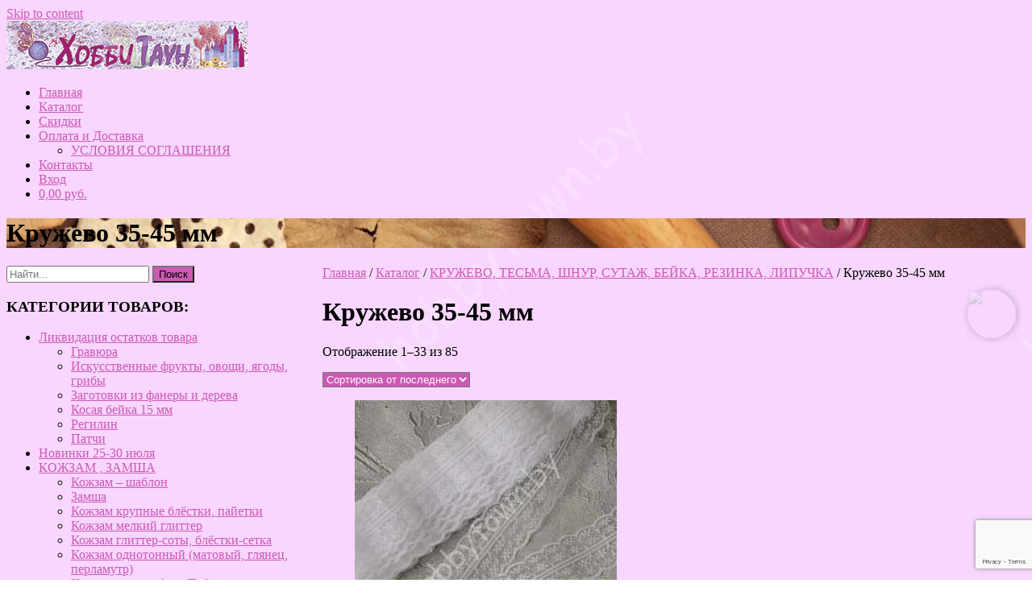

--- FILE ---
content_type: text/html; charset=UTF-8
request_url: https://www.hobbytown.by/product-category/kruzhevo-tesma-shnur-sutazh-beyka-rezinka-lipuchka/kruzhevo-30-45-mm/
body_size: 34122
content:
<!DOCTYPE html>
<html lang="ru-RU"
	prefix="og: https://ogp.me/ns#" >
    <head>
        <meta charset="UTF-8">
        <meta name="viewport" content="width=device-width, initial-scale=1">

        <title>Кружево 35-45 мм | Хобби Таун</title>

		<!-- All in One SEO 4.1.5.2 -->
		<meta name="robots" content="max-image-preview:large" />
		<link rel="canonical" href="https://www.hobbytown.by/product-category/kruzhevo-tesma-shnur-sutazh-beyka-rezinka-lipuchka/kruzhevo-30-45-mm/" />
		<link rel="next" href="https://www.hobbytown.by/product-category/kruzhevo-tesma-shnur-sutazh-beyka-rezinka-lipuchka/kruzhevo-30-45-mm/page/2/" />
		<script type="application/ld+json" class="aioseo-schema">
			{"@context":"https:\/\/schema.org","@graph":[{"@type":"WebSite","@id":"https:\/\/www.hobbytown.by\/#website","url":"https:\/\/www.hobbytown.by\/","name":"\u0425\u043e\u0431\u0431\u0438 \u0422\u0430\u0443\u043d","description":"\u0422\u043e\u0432\u0430\u0440\u044b \u0434\u043b\u044f \u0445\u043e\u0431\u0431\u0438 \u0438 \u0440\u0443\u043a\u043e\u0434\u0435\u043b\u0438\u044f","inLanguage":"ru-RU","publisher":{"@id":"https:\/\/www.hobbytown.by\/#organization"}},{"@type":"Organization","@id":"https:\/\/www.hobbytown.by\/#organization","name":"\u0425\u043e\u0431\u0431\u0438 \u0422\u0430\u0443\u043d","url":"https:\/\/www.hobbytown.by\/"},{"@type":"BreadcrumbList","@id":"https:\/\/www.hobbytown.by\/product-category\/kruzhevo-tesma-shnur-sutazh-beyka-rezinka-lipuchka\/kruzhevo-30-45-mm\/#breadcrumblist","itemListElement":[{"@type":"ListItem","@id":"https:\/\/www.hobbytown.by\/#listItem","position":1,"item":{"@type":"WebPage","@id":"https:\/\/www.hobbytown.by\/","name":"\u0413\u043b\u0430\u0432\u043d\u0430\u044f","description":"\u0418\u043d\u0442\u0435\u0440\u043d\u0435\u0442-\u043c\u0430\u0433\u0430\u0437\u0438\u043d \u0442\u043e\u0432\u0430\u0440\u043e\u0432 \u0434\u043b\u044f \u0445\u043e\u0431\u0431\u0438, \u0440\u0443\u043a\u043e\u0434\u0435\u043b\u0438\u044f, \u0442\u0432\u043e\u0440\u0447\u0435\u0441\u0442\u0432\u0430, \u0445\u043e\u043b\u043e\u0434\u043d\u044b\u0439 \u0444\u0430\u0440\u0444\u043e\u0440 \u043a\u0443\u043f\u0438\u0442\u044c, \u0431\u0438\u0441\u0435\u0440 \u043a\u0443\u043f\u0438\u0442\u044c \u043c\u0438\u043d\u0441\u043a, modern clay, \u0444\u043e\u0430\u043c\u0438\u0440\u0430\u043d, \u043c\u043e\u043b\u0434\u044b, \u043a\u0430\u0442\u0442\u0435\u0440\u044b, \u043b\u0435\u043d\u0442\u044b, \u0433\u043b\u0438\u043d\u0430","url":"https:\/\/www.hobbytown.by\/"},"nextItem":"https:\/\/www.hobbytown.by\/product-category\/kruzhevo-tesma-shnur-sutazh-beyka-rezinka-lipuchka\/#listItem"},{"@type":"ListItem","@id":"https:\/\/www.hobbytown.by\/product-category\/kruzhevo-tesma-shnur-sutazh-beyka-rezinka-lipuchka\/#listItem","position":2,"item":{"@type":"WebPage","@id":"https:\/\/www.hobbytown.by\/product-category\/kruzhevo-tesma-shnur-sutazh-beyka-rezinka-lipuchka\/","name":"\u041a\u0420\u0423\u0416\u0415\u0412\u041e, \u0422\u0415\u0421\u042c\u041c\u0410, \u0428\u041d\u0423\u0420, \u0421\u0423\u0422\u0410\u0416, \u0411\u0415\u0419\u041a\u0410, \u0420\u0415\u0417\u0418\u041d\u041a\u0410, \u041b\u0418\u041f\u0423\u0427\u041a\u0410","url":"https:\/\/www.hobbytown.by\/product-category\/kruzhevo-tesma-shnur-sutazh-beyka-rezinka-lipuchka\/"},"nextItem":"https:\/\/www.hobbytown.by\/product-category\/kruzhevo-tesma-shnur-sutazh-beyka-rezinka-lipuchka\/kruzhevo-30-45-mm\/#listItem","previousItem":"https:\/\/www.hobbytown.by\/#listItem"},{"@type":"ListItem","@id":"https:\/\/www.hobbytown.by\/product-category\/kruzhevo-tesma-shnur-sutazh-beyka-rezinka-lipuchka\/kruzhevo-30-45-mm\/#listItem","position":3,"item":{"@type":"WebPage","@id":"https:\/\/www.hobbytown.by\/product-category\/kruzhevo-tesma-shnur-sutazh-beyka-rezinka-lipuchka\/kruzhevo-30-45-mm\/","name":"\u041a\u0440\u0443\u0436\u0435\u0432\u043e 35-45 \u043c\u043c","url":"https:\/\/www.hobbytown.by\/product-category\/kruzhevo-tesma-shnur-sutazh-beyka-rezinka-lipuchka\/kruzhevo-30-45-mm\/"},"previousItem":"https:\/\/www.hobbytown.by\/product-category\/kruzhevo-tesma-shnur-sutazh-beyka-rezinka-lipuchka\/#listItem"}]},{"@type":"CollectionPage","@id":"https:\/\/www.hobbytown.by\/product-category\/kruzhevo-tesma-shnur-sutazh-beyka-rezinka-lipuchka\/kruzhevo-30-45-mm\/#collectionpage","url":"https:\/\/www.hobbytown.by\/product-category\/kruzhevo-tesma-shnur-sutazh-beyka-rezinka-lipuchka\/kruzhevo-30-45-mm\/","name":"\u041a\u0440\u0443\u0436\u0435\u0432\u043e 35-45 \u043c\u043c | \u0425\u043e\u0431\u0431\u0438 \u0422\u0430\u0443\u043d","inLanguage":"ru-RU","isPartOf":{"@id":"https:\/\/www.hobbytown.by\/#website"},"breadcrumb":{"@id":"https:\/\/www.hobbytown.by\/product-category\/kruzhevo-tesma-shnur-sutazh-beyka-rezinka-lipuchka\/kruzhevo-30-45-mm\/#breadcrumblist"}}]}
		</script>
		<!-- All in One SEO -->

<link rel='dns-prefetch' href='//www.google.com' />
<link rel='dns-prefetch' href='//netdna.bootstrapcdn.com' />
<link rel='dns-prefetch' href='//fonts.googleapis.com' />
<link rel='dns-prefetch' href='//s.w.org' />
<link rel="alternate" type="application/rss+xml" title="Хобби Таун &raquo; Лента" href="https://www.hobbytown.by/feed/" />
<link rel="alternate" type="application/rss+xml" title="Хобби Таун &raquo; Лента комментариев" href="https://www.hobbytown.by/comments/feed/" />
<link rel="alternate" type="application/rss+xml" title="Хобби Таун &raquo; Лента элемента Кружево 35-45 мм таксономии Категория" href="https://www.hobbytown.by/product-category/kruzhevo-tesma-shnur-sutazh-beyka-rezinka-lipuchka/kruzhevo-30-45-mm/feed/" />
		<script>
			window._wpemojiSettings = {"baseUrl":"https:\/\/s.w.org\/images\/core\/emoji\/13.1.0\/72x72\/","ext":".png","svgUrl":"https:\/\/s.w.org\/images\/core\/emoji\/13.1.0\/svg\/","svgExt":".svg","source":{"concatemoji":"https:\/\/www.hobbytown.by\/wp-includes\/js\/wp-emoji-release.min.js?ver=5.8.2"}};
			!function(e,a,t){var n,r,o,i=a.createElement("canvas"),p=i.getContext&&i.getContext("2d");function s(e,t){var a=String.fromCharCode;p.clearRect(0,0,i.width,i.height),p.fillText(a.apply(this,e),0,0);e=i.toDataURL();return p.clearRect(0,0,i.width,i.height),p.fillText(a.apply(this,t),0,0),e===i.toDataURL()}function c(e){var t=a.createElement("script");t.src=e,t.defer=t.type="text/javascript",a.getElementsByTagName("head")[0].appendChild(t)}for(o=Array("flag","emoji"),t.supports={everything:!0,everythingExceptFlag:!0},r=0;r<o.length;r++)t.supports[o[r]]=function(e){if(!p||!p.fillText)return!1;switch(p.textBaseline="top",p.font="600 32px Arial",e){case"flag":return s([127987,65039,8205,9895,65039],[127987,65039,8203,9895,65039])?!1:!s([55356,56826,55356,56819],[55356,56826,8203,55356,56819])&&!s([55356,57332,56128,56423,56128,56418,56128,56421,56128,56430,56128,56423,56128,56447],[55356,57332,8203,56128,56423,8203,56128,56418,8203,56128,56421,8203,56128,56430,8203,56128,56423,8203,56128,56447]);case"emoji":return!s([10084,65039,8205,55357,56613],[10084,65039,8203,55357,56613])}return!1}(o[r]),t.supports.everything=t.supports.everything&&t.supports[o[r]],"flag"!==o[r]&&(t.supports.everythingExceptFlag=t.supports.everythingExceptFlag&&t.supports[o[r]]);t.supports.everythingExceptFlag=t.supports.everythingExceptFlag&&!t.supports.flag,t.DOMReady=!1,t.readyCallback=function(){t.DOMReady=!0},t.supports.everything||(n=function(){t.readyCallback()},a.addEventListener?(a.addEventListener("DOMContentLoaded",n,!1),e.addEventListener("load",n,!1)):(e.attachEvent("onload",n),a.attachEvent("onreadystatechange",function(){"complete"===a.readyState&&t.readyCallback()})),(n=t.source||{}).concatemoji?c(n.concatemoji):n.wpemoji&&n.twemoji&&(c(n.twemoji),c(n.wpemoji)))}(window,document,window._wpemojiSettings);
		</script>
		<style>
img.wp-smiley,
img.emoji {
	display: inline !important;
	border: none !important;
	box-shadow: none !important;
	height: 1em !important;
	width: 1em !important;
	margin: 0 .07em !important;
	vertical-align: -0.1em !important;
	background: none !important;
	padding: 0 !important;
}
</style>
	<link rel='stylesheet' id='wp-block-library-css'  href='https://www.hobbytown.by/wp-includes/css/dist/block-library/style.min.css?ver=5.8.2' media='all' />
<style id='wp-block-library-theme-inline-css'>
#start-resizable-editor-section{display:none}.wp-block-audio figcaption{color:#555;font-size:13px;text-align:center}.is-dark-theme .wp-block-audio figcaption{color:hsla(0,0%,100%,.65)}.wp-block-code{font-family:Menlo,Consolas,monaco,monospace;color:#1e1e1e;padding:.8em 1em;border:1px solid #ddd;border-radius:4px}.wp-block-embed figcaption{color:#555;font-size:13px;text-align:center}.is-dark-theme .wp-block-embed figcaption{color:hsla(0,0%,100%,.65)}.blocks-gallery-caption{color:#555;font-size:13px;text-align:center}.is-dark-theme .blocks-gallery-caption{color:hsla(0,0%,100%,.65)}.wp-block-image figcaption{color:#555;font-size:13px;text-align:center}.is-dark-theme .wp-block-image figcaption{color:hsla(0,0%,100%,.65)}.wp-block-pullquote{border-top:4px solid;border-bottom:4px solid;margin-bottom:1.75em;color:currentColor}.wp-block-pullquote__citation,.wp-block-pullquote cite,.wp-block-pullquote footer{color:currentColor;text-transform:uppercase;font-size:.8125em;font-style:normal}.wp-block-quote{border-left:.25em solid;margin:0 0 1.75em;padding-left:1em}.wp-block-quote cite,.wp-block-quote footer{color:currentColor;font-size:.8125em;position:relative;font-style:normal}.wp-block-quote.has-text-align-right{border-left:none;border-right:.25em solid;padding-left:0;padding-right:1em}.wp-block-quote.has-text-align-center{border:none;padding-left:0}.wp-block-quote.is-large,.wp-block-quote.is-style-large{border:none}.wp-block-search .wp-block-search__label{font-weight:700}.wp-block-group.has-background{padding:1.25em 2.375em;margin-top:0;margin-bottom:0}.wp-block-separator{border:none;border-bottom:2px solid;margin-left:auto;margin-right:auto;opacity:.4}.wp-block-separator:not(.is-style-wide):not(.is-style-dots){width:100px}.wp-block-separator.has-background:not(.is-style-dots){border-bottom:none;height:1px}.wp-block-separator.has-background:not(.is-style-wide):not(.is-style-dots){height:2px}.wp-block-table thead{border-bottom:3px solid}.wp-block-table tfoot{border-top:3px solid}.wp-block-table td,.wp-block-table th{padding:.5em;border:1px solid;word-break:normal}.wp-block-table figcaption{color:#555;font-size:13px;text-align:center}.is-dark-theme .wp-block-table figcaption{color:hsla(0,0%,100%,.65)}.wp-block-video figcaption{color:#555;font-size:13px;text-align:center}.is-dark-theme .wp-block-video figcaption{color:hsla(0,0%,100%,.65)}.wp-block-template-part.has-background{padding:1.25em 2.375em;margin-top:0;margin-bottom:0}#end-resizable-editor-section{display:none}
</style>
<link rel='stylesheet' id='wc-blocks-vendors-style-css'  href='https://www.hobbytown.by/wp-content/plugins/woocommerce/packages/woocommerce-blocks/build/wc-blocks-vendors-style.css?ver=6.1.0' media='all' />
<link rel='stylesheet' id='wc-blocks-style-css'  href='https://www.hobbytown.by/wp-content/plugins/woocommerce/packages/woocommerce-blocks/build/wc-blocks-style.css?ver=6.1.0' media='all' />
<link rel='stylesheet' id='contact-form-7-css'  href='https://www.hobbytown.by/wp-content/plugins/contact-form-7/includes/css/styles.css?ver=5.5.3' media='all' />
<link rel='stylesheet' id='font-awesome-css'  href='//netdna.bootstrapcdn.com/font-awesome/4.1.0/css/font-awesome.css' media='screen' />
<style id='font-awesome-inline-css'>
[data-font="FontAwesome"]:before {font-family: 'FontAwesome' !important;content: attr(data-icon) !important;speak: none !important;font-weight: normal !important;font-variant: normal !important;text-transform: none !important;line-height: 1 !important;font-style: normal !important;-webkit-font-smoothing: antialiased !important;-moz-osx-font-smoothing: grayscale !important;}
</style>
<link rel='stylesheet' id='social-icons-general-css'  href='//www.hobbytown.by/wp-content/plugins/social-icons/assets/css/social-icons.css?ver=1.7.4' media='all' />
<link rel='stylesheet' id='woo_discount_rules_front_end-css'  href='https://www.hobbytown.by/wp-content/plugins/woo-discount-rules/v1/assets/css/woo_discount_rules.css?ver=2.3.10' media='all' />
<link rel='stylesheet' id='woo-stickers-by-webline-css'  href='https://www.hobbytown.by/wp-content/plugins/woo-stickers-by-webline/public/css/woo-stickers-by-webline-public.css?ver=1.1.5' media='all' />
<link rel='stylesheet' id='woocommerce-layout-css'  href='https://www.hobbytown.by/wp-content/plugins/woocommerce/assets/css/woocommerce-layout.css?ver=5.9.0' media='all' />
<link rel='stylesheet' id='woocommerce-smallscreen-css'  href='https://www.hobbytown.by/wp-content/plugins/woocommerce/assets/css/woocommerce-smallscreen.css?ver=5.9.0' media='only screen and (max-width: 768px)' />
<link rel='stylesheet' id='woocommerce-general-css'  href='https://www.hobbytown.by/wp-content/plugins/woocommerce/assets/css/woocommerce.css?ver=5.9.0' media='all' />
<style id='woocommerce-inline-inline-css'>
.woocommerce form .form-row .required { visibility: visible; }
</style>
<link rel='stylesheet' id='wpmenucart-icons-css'  href='https://www.hobbytown.by/wp-content/plugins/wp-menu-cart/assets/css/wpmenucart-icons.min.css?ver=2.10.1' media='all' />
<style id='wpmenucart-icons-inline-css'>
@font-face{font-family:WPMenuCart;src:url(https://www.hobbytown.by/wp-content/plugins/wp-menu-cart/assets/fonts/WPMenuCart.eot);src:url(https://www.hobbytown.by/wp-content/plugins/wp-menu-cart/assets/fonts/WPMenuCart.eot?#iefix) format('embedded-opentype'),url(https://www.hobbytown.by/wp-content/plugins/wp-menu-cart/assets/fonts/WPMenuCart.woff2) format('woff2'),url(https://www.hobbytown.by/wp-content/plugins/wp-menu-cart/assets/fonts/WPMenuCart.woff) format('woff'),url(https://www.hobbytown.by/wp-content/plugins/wp-menu-cart/assets/fonts/WPMenuCart.ttf) format('truetype'),url(https://www.hobbytown.by/wp-content/plugins/wp-menu-cart/assets/fonts/WPMenuCart.svg#WPMenuCart) format('svg');font-weight:400;font-style:normal;font-display:swap}
</style>
<link rel='stylesheet' id='wpmenucart-css'  href='https://www.hobbytown.by/wp-content/plugins/wp-menu-cart/assets/css/wpmenucart-main.min.css?ver=2.10.1' media='all' />
<link rel='stylesheet' id='yith-quick-view-css'  href='https://www.hobbytown.by/wp-content/plugins/yith-woocommerce-quick-view/assets/css/yith-quick-view.css?ver=1.9.0' media='all' />
<style id='yith-quick-view-inline-css'>

				#yith-quick-view-modal .yith-wcqv-main{background:#ffffff;}
				#yith-quick-view-close{color:#cdcdcd;}
				#yith-quick-view-close:hover{color:#ff0000;}
</style>
<link rel='stylesheet' id='square-fonts-css'  href='//fonts.googleapis.com/css?family=Open+Sans%3A400%2C300%2C600%2C700%7CRoboto+Condensed%3A300italic%2C400italic%2C700italic%2C400%2C300%2C700&#038;subset=latin%2Clatin-ext&#038;display=swap' media='all' />
<link rel='stylesheet' id='animate-css'  href='https://www.hobbytown.by/wp-content/themes/square/css/animate.css?ver=1.9.3' media='all' />
<link rel='stylesheet' id='font-awesome-4.7.0-css'  href='https://www.hobbytown.by/wp-content/themes/square/css/font-awesome-4.7.0.css?ver=1.9.3' media='all' />
<link rel='stylesheet' id='font-awesome-5.2.0-css'  href='https://www.hobbytown.by/wp-content/themes/square/css/font-awesome-5.2.0.css?ver=1.9.3' media='all' />
<link rel='stylesheet' id='owl-carousel-css'  href='https://www.hobbytown.by/wp-content/themes/square/css/owl.carousel.css?ver=1.9.3' media='all' />
<link rel='stylesheet' id='square-style-css'  href='https://www.hobbytown.by/wp-content/themes/square/style.css?ver=1.9.3' media='all' />
<style id='square-style-inline-css'>
button,input[type='button'],input[type='reset'],input[type='submit'],.sq-main-navigation ul ul li:hover > a,#sq-home-slider-section .owl-carousel .owl-nav button.owl-prev,#sq-home-slider-section .owl-carousel .owl-nav button.owl-next,.sq-featured-post h4:after,.sq-section-title:after,.sq-tab li.sq-active:after,#sq-colophon h5.widget-title:after,.widget-area .widget-title:before,.widget-area .widget-title:after,.square-share-buttons a:hover,h3#reply-title:after,h3.comments-title:after,.woocommerce .widget_price_filter .ui-slider .ui-slider-range,.woocommerce .widget_price_filter .ui-slider .ui-slider-handle,.woocommerce div.product .woocommerce-tabs ul.tabs li.active:after,.woocommerce #respond input#submit,.woocommerce table.shop_table thead,.woocommerce ul.products li.product .button.add_to_cart_button,.woocommerce a.added_to_cart,.woocommerce a.button,.woocommerce button.button,.woocommerce input.button,.woocommerce ul.products li.product:hover .button,.woocommerce #respond input#submit.alt,.woocommerce a.button.alt,.woocommerce button.button.alt,.woocommerce input.button.alt,.woocommerce span.onsale,.woocommerce #respond input#submit.disabled,.woocommerce #respond input#submit:disabled,.woocommerce #respond input#submit:disabled[disabled],.woocommerce a.button.disabled,.woocommerce a.button:disabled,.woocommerce a.button:disabled[disabled],.woocommerce button.button.disabled,.woocommerce button.button:disabled,.woocommerce button.button:disabled[disabled],.woocommerce input.button.disabled,.woocommerce input.button:disabled,.woocommerce input.button:disabled[disabled],.woocommerce #respond input#submit.alt.disabled,.woocommerce #respond input#submit.alt.disabled:hover,.woocommerce #respond input#submit.alt:disabled,.woocommerce #respond input#submit.alt:disabled:hover,.woocommerce #respond input#submit.alt:disabled[disabled],.woocommerce #respond input#submit.alt:disabled[disabled]:hover,.woocommerce a.button.alt.disabled,.woocommerce a.button.alt.disabled:hover,.woocommerce a.button.alt:disabled,.woocommerce a.button.alt:disabled:hover,.woocommerce a.button.alt:disabled[disabled],.woocommerce a.button.alt:disabled[disabled]:hover,.woocommerce button.button.alt.disabled,.woocommerce button.button.alt.disabled:hover,.woocommerce button.button.alt:disabled,.woocommerce button.button.alt:disabled:hover,.woocommerce button.button.alt:disabled[disabled],.woocommerce button.button.alt:disabled[disabled]:hover,.woocommerce input.button.alt.disabled,.woocommerce input.button.alt.disabled:hover,.woocommerce input.button.alt:disabled,.woocommerce input.button.alt:disabled:hover,.woocommerce input.button.alt:disabled[disabled],.woocommerce input.button.alt:disabled[disabled]:hover,.woocommerce .widget_price_filter .ui-slider .ui-slider-range,.woocommerce-MyAccount-navigation-link a{background:#cc59b3;}
a,.sq-featured-post .sq-featured-readmore:hover,.sq-tab li.sq-active i,.widget-area a:hover,.woocommerce nav.woocommerce-pagination ul li a:focus,.woocommerce nav.woocommerce-pagination ul li a:hover,.woocommerce nav.woocommerce-pagination ul li span.current,.pagination a:hover,.pagination span,.woocommerce ul.products li.product .price,.woocommerce div.product p.price,.woocommerce div.product span.price,.woocommerce .product_meta a:hover,.woocommerce-error:before,.woocommerce-info:before,.woocommerce-message:before,.entry-meta a:hover,.entry-footer a:hover{color:#cc59b3;}
.comment-list a:hover{color:#cc59b3 !important;}
.sq-slide-caption,.square-share-buttons a:hover,.woocommerce ul.products li.product:hover,.woocommerce-page ul.products li.product:hover,.woocommerce #respond input#submit,.sq-woo-title-price,.woocommerce nav.woocommerce-pagination ul li a:focus,.woocommerce nav.woocommerce-pagination ul li a:hover,.woocommerce nav.woocommerce-pagination ul li span.current,.pagination a:hover,.pagination span,.woocommerce a.button,.woocommerce button.button,.woocommerce input.button,.woocommerce ul.products li.product:hover .button,.woocommerce #respond input#submit.alt,.woocommerce a.button.alt,.woocommerce button.button.alt,.woocommerce input.button.alt,.woocommerce #respond input#submit.alt.disabled,.woocommerce #respond input#submit.alt.disabled:hover,.woocommerce #respond input#submit.alt:disabled,.woocommerce #respond input#submit.alt:disabled:hover,.woocommerce #respond input#submit.alt:disabled[disabled],.woocommerce #respond input#submit.alt:disabled[disabled]:hover,.woocommerce a.button.alt.disabled,.woocommerce a.button.alt.disabled:hover,.woocommerce a.button.alt:disabled,.woocommerce a.button.alt:disabled:hover,.woocommerce a.button.alt:disabled[disabled],.woocommerce a.button.alt:disabled[disabled]:hover,.woocommerce button.button.alt.disabled,.woocommerce button.button.alt.disabled:hover,.woocommerce button.button.alt:disabled,.woocommerce button.button.alt:disabled:hover,.woocommerce button.button.alt:disabled[disabled],.woocommerce button.button.alt:disabled[disabled]:hover,.woocommerce input.button.alt.disabled,.woocommerce input.button.alt.disabled:hover,.woocommerce input.button.alt:disabled,.woocommerce input.button.alt:disabled:hover,.woocommerce input.button.alt:disabled[disabled],.woocommerce input.button.alt:disabled[disabled]:hover
{border-color:#cc59b3;}
.woocommerce-error,.woocommerce-info,.woocommerce-message{border-top-color:#cc59b3;}
#sq-home-slider-section .owl-carousel .owl-nav button.owl-prev:hover,#sq-home-slider-section .owl-carousel .owl-nav button.owl-next:hover,.woocommerce #respond input#submit:hover,.woocommerce a.button:hover,.woocommerce button.button:hover,.woocommerce input.button:hover,.woocommerce #respond input#submit.alt:hover,.woocommerce a.button.alt:hover,.woocommerce button.button.alt:hover,.woocommerce input.button.alt:hover,.woocommerce .widget_price_filter .price_slider_wrapper .ui-widget-content
{background:#b850a1 ;}
.woocommerce ul.products li.product .onsale:after{border-color:transparent transparent #b850a1 #b850a1;}
.woocommerce span.onsale:after{border-color:transparent #b850a1 #b850a1 transparent}}
</style>
<link rel='stylesheet' id='newsletter-css'  href='https://www.hobbytown.by/wp-content/plugins/newsletter/style.css?ver=7.3.3' media='all' />
<script src='https://www.hobbytown.by/wp-includes/js/jquery/jquery.min.js?ver=3.6.0' id='jquery-core-js'></script>
<script src='https://www.hobbytown.by/wp-includes/js/jquery/jquery-migrate.min.js?ver=3.3.2' id='jquery-migrate-js'></script>
<script src='https://www.hobbytown.by/wp-content/plugins/woo-stickers-by-webline/public/js/woo-stickers-by-webline-public.js?ver=1.1.5' id='woo-stickers-by-webline-js'></script>
<script id='wpmenucart-ajax-assist-js-extra'>
var wpmenucart_ajax_assist = {"shop_plugin":"woocommerce","always_display":"1"};
</script>
<script src='https://www.hobbytown.by/wp-content/plugins/wp-menu-cart/assets/js/wpmenucart-ajax-assist.min.js?ver=2.10.1' id='wpmenucart-ajax-assist-js'></script>
<script src='https://www.hobbytown.by/wp-content/plugins/wp-image-zoooom/assets/js/jquery.image_zoom.min.js?ver=1.49' id='image_zoooom-js'></script>
<script id='image_zoooom-init-js-extra'>
var IZ = {"with_woocommerce":"0","exchange_thumbnails":"1","woo_categories":"0","enable_mobile":"","options":{"lensShape":"square","lensSize":200,"lensBorderSize":1,"lensBorderColour":"#ffffff","borderRadius":0,"cursor":"pointer","zoomWindowWidth":400,"zoomWindowHeight":360,"zoomWindowOffsetx":10,"borderSize":4,"borderColour":"#888888","zoomWindowShadow":4,"lensFadeIn":1,"lensFadeOut":1,"zoomWindowFadeIn":0,"zoomWindowFadeOut":0,"easingAmount":12,"tint":"true","tintColour":"#ffffff","tintOpacity":0.1},"woo_slider":"1"};
</script>
<script src='https://www.hobbytown.by/wp-content/plugins/wp-image-zoooom/assets/js/image_zoom-init.js?ver=1.49' id='image_zoooom-init-js'></script>
<link rel="https://api.w.org/" href="https://www.hobbytown.by/wp-json/" /><link rel="alternate" type="application/json" href="https://www.hobbytown.by/wp-json/wp/v2/product_cat/1160" /><link rel="EditURI" type="application/rsd+xml" title="RSD" href="https://www.hobbytown.by/xmlrpc.php?rsd" />
<link rel="wlwmanifest" type="application/wlwmanifest+xml" href="https://www.hobbytown.by/wp-includes/wlwmanifest.xml" /> 
<meta name="generator" content="WordPress 5.8.2" />
<meta name="generator" content="WooCommerce 5.9.0" />
				<script>
				
					var ajax_pro_search_loader = 'https://www.hobbytown.by/wp-content/plugins/ajax-product-search-for-woocommerce//assets/images/ajax-loader.gif';
					
				</script>
					
		    <style type="text/css">
			
			.ajax_search_result:first-child {
             padding-top: 8px;
			 border-top: 1px solid #ccc;
            } 
			
			.ajax_search_result a {
			        background: #fff none repeat scroll 0 0;
					 color: #141412;
					display: block;
					padding: 2px 10px;
					}
					
			.ajax_search_result{
			 background:#fff;
			 border-left: 1px solid #ccc;
             border-right: 1px solid #ccc;
			}		
					
	        .ajax_search_result a:hover{
			 text-decoration:none;
			  color: #141412;
			 background:#f2f2f2;
			}   	
			.ajax_search_result:last-child {
             padding-bottom: 13px;
			 border-bottom: 1px solid #ccc;
            }			

			</style>
		
<style>
.scroll-back-to-top-wrapper {
    position: fixed;
	opacity: 0;
	visibility: hidden;
	overflow: hidden;
	text-align: center;
	z-index: 99999999;
    background-color: #777777;
	color: #eeeeee;
	width: 50px;
	height: 48px;
	line-height: 48px;
	right: 30px;
	bottom: 30px;
	padding-top: 2px;
	border-top-left-radius: 10px;
	border-top-right-radius: 10px;
	border-bottom-right-radius: 10px;
	border-bottom-left-radius: 10px;
	-webkit-transition: all 0.5s ease-in-out;
	-moz-transition: all 0.5s ease-in-out;
	-ms-transition: all 0.5s ease-in-out;
	-o-transition: all 0.5s ease-in-out;
	transition: all 0.5s ease-in-out;
}
.scroll-back-to-top-wrapper:hover {
	background-color: #888888;
  color: #eeeeee;
}
.scroll-back-to-top-wrapper.show {
    visibility:visible;
    cursor:pointer;
	opacity: 1.0;
}
.scroll-back-to-top-wrapper i.fa {
	line-height: inherit;
}
.scroll-back-to-top-wrapper .fa-lg {
	vertical-align: 0;
}
</style>

<!-- Saphali Lite Version -->
<meta name="generator" content="Saphali Lite 1.8.13" />

		<style type='text/css'>
		.woocommerce ul.products li.product {
			width:30%;
		}
		</style>
		<style>.sq-main-header{background-image: url(https://www.hobbytown.by/wp-content/uploads/2016/10/Zastavka-1.jpg)}</style>	<noscript><style>.woocommerce-product-gallery{ opacity: 1 !important; }</style></noscript>
	<style id="custom-background-css">
body.custom-background { background-image: url("https://www.hobbytown.by/wp-content/uploads/2016/10/Fon-2.png"); background-position: center top; background-size: auto; background-repeat: repeat; background-attachment: fixed; }
</style>
	<style>img.zoooom,.zoooom img{padding:0!important;}</style><link rel="icon" href="https://www.hobbytown.by/wp-content/uploads/2016/10/cropped-Favicon-32x32.png" sizes="32x32" />
<link rel="icon" href="https://www.hobbytown.by/wp-content/uploads/2016/10/cropped-Favicon-192x192.png" sizes="192x192" />
<link rel="apple-touch-icon" href="https://www.hobbytown.by/wp-content/uploads/2016/10/cropped-Favicon-180x180.png" />
<meta name="msapplication-TileImage" content="https://www.hobbytown.by/wp-content/uploads/2016/10/cropped-Favicon-270x270.png" />
		<style id="wp-custom-css">
			#secondary {
    width: 28%;
    float: left;
}
#primary {
    width: 69%;
    float: right;
}
.woocommerce .quantity .qty {
    width: 50px;
}
select {
        background: #cc59b3;
	color: white;
}

.emptyknopka {
	margin-left: 5px;
}


		</style>
		    </head>

    <body class="archive tax-product_cat term-kruzhevo-30-45-mm term-1160 custom-background wp-embed-responsive theme-square woocommerce woocommerce-page woocommerce-no-js">
                <div id="sq-page">
            <a class="skip-link screen-reader-text" href="#sq-content">Skip to content</a>
                        <header id="sq-masthead" class="sq-site-header sq-black">
                <div class="sq-container sq-clearfix">
                    <div id="sq-site-branding">
                                                    <a href="https://www.hobbytown.by/" rel="home">
                                <img src="https://www.hobbytown.by/wp-content/uploads/2016/10/Xobby.png" alt="Хобби Таун">
                            </a>
                                            </div><!-- .site-branding -->

                    <a href="#" class="sq-toggle-nav">
                        <span></span>
                    </a>

                    <nav id="sq-site-navigation" class="sq-main-navigation">
                        <div class="sq-menu sq-clearfix"><ul id="menu-menu-1" class="sq-clearfix"><li id="menu-item-48" class="menu-item menu-item-type-post_type menu-item-object-page menu-item-home menu-item-48"><a href="https://www.hobbytown.by/">Главная</a></li>
<li id="menu-item-27" class="menu-item menu-item-type-post_type menu-item-object-page menu-item-27"><a href="https://www.hobbytown.by/magazin/">Каталог</a></li>
<li id="menu-item-36" class="menu-item menu-item-type-post_type menu-item-object-page menu-item-36"><a href="https://www.hobbytown.by/skidki/">Скидки</a></li>
<li id="menu-item-37" class="menu-item menu-item-type-post_type menu-item-object-page menu-item-has-children menu-item-37"><a href="https://www.hobbytown.by/dostavka-i-oplata/">Оплата и Доставка</a>
<ul class="sub-menu">
	<li id="menu-item-124" class="menu-item menu-item-type-post_type menu-item-object-page menu-item-124"><a href="https://www.hobbytown.by/usloviya-magazina/">УСЛОВИЯ СОГЛАШЕНИЯ</a></li>
</ul>
</li>
<li id="menu-item-38" class="menu-item menu-item-type-post_type menu-item-object-page menu-item-38"><a href="https://www.hobbytown.by/kontaktyi/">Контакты</a></li>
<li id="menu-item-28" class="menu-item menu-item-type-post_type menu-item-object-page menu-item-28"><a href="https://www.hobbytown.by/vhod-registratsiya/">Вход</a></li>
<li class="menu-item wpmenucartli wpmenucart-display-standard menu-item menu-item-type-post_type menu-item-object-page" id="wpmenucartli"><a class="wpmenucart-contents empty-wpmenucart-visible" href="https://www.hobbytown.by/magazin/" title="В магазин"><i class="wpmenucart-icon-shopping-cart-0" role="img" aria-label="Корзина"></i><span class="amount">0,00&nbsp;&#x440;&#x443;&#x431;.</span></a></li></ul></div>                    </nav><!-- #site-navigation -->
                </div>
            </header><!-- #masthead -->

            <div id="sq-content" class="sq-site-content sq-clearfix">
<header class="sq-main-header"><div class="sq-container"><h1 class="sq-main-title">Кружево 35-45 мм</h1></div></header><div class="sq-container"><div id="primary"><nav class="woocommerce-breadcrumb"><a href="https://www.hobbytown.by">Главная</a>&nbsp;&#47;&nbsp;<a href="https://www.hobbytown.by/magazin/">Каталог</a>&nbsp;&#47;&nbsp;<a href="https://www.hobbytown.by/product-category/kruzhevo-tesma-shnur-sutazh-beyka-rezinka-lipuchka/">КРУЖЕВО, ТЕСЬМА, ШНУР, СУТАЖ, БЕЙКА, РЕЗИНКА, ЛИПУЧКА</a>&nbsp;&#47;&nbsp;Кружево 35-45 мм</nav><header class="woocommerce-products-header">
			<h1 class="woocommerce-products-header__title page-title">Кружево 35-45 мм</h1>
	
	</header>
<div class="woocommerce-notices-wrapper"></div><div class="woocommerce-message" style="display: none;"> <span title="Закрыть" class="close"> &nbsp;</span></div><p class="woocommerce-result-count">
	Отображение 1&ndash;33 из 85</p>
<form class="woocommerce-ordering" method="get">
	<select name="orderby" class="orderby" aria-label="Заказ в магазине">
					<option value="popularity" >По популярности</option>
					<option value="date"  selected='selected'>Сортировка от последнего</option>
					<option value="price" >Цены: по возрастанию</option>
					<option value="price-desc" >Цены: по убыванию</option>
			</select>
	<input type="hidden" name="paged" value="1" />
	</form>
<ul class="products columns-3">
<li class="product type-product post-31518 status-publish first instock product_cat-kruzhevo-30-45-mm product_tag-kruzhevo-kupit-minsk has-post-thumbnail shipping-taxable purchasable product-type-simple">
	<div class="sq-woo-thumb-wrap"><a href="https://www.hobbytown.by/magazin/kruzhevo-trikotazh-40-sm-czv-belyj-1-m/" class="woocommerce-LoopProduct-link sq-thumb-link"><img width="325" height="325" src="https://www.hobbytown.by/wp-content/uploads/2021/07/kruzhevo-trikotazh-45-mm-czv.-belyj-325x325.jpg?v=1628619672" class="attachment-woocommerce_thumbnail size-woocommerce_thumbnail" alt="" loading="lazy" srcset="https://www.hobbytown.by/wp-content/uploads/2021/07/kruzhevo-trikotazh-45-mm-czv.-belyj-325x325.jpg?v=1628619672 325w, https://www.hobbytown.by/wp-content/uploads/2021/07/kruzhevo-trikotazh-45-mm-czv.-belyj-300x300.jpg?v=1628619672 300w, https://www.hobbytown.by/wp-content/uploads/2021/07/kruzhevo-trikotazh-45-mm-czv.-belyj-150x150.jpg?v=1628619672 150w, https://www.hobbytown.by/wp-content/uploads/2021/07/kruzhevo-trikotazh-45-mm-czv.-belyj-100x100.jpg?v=1628619672 100w, https://www.hobbytown.by/wp-content/uploads/2021/07/kruzhevo-trikotazh-45-mm-czv.-belyj.jpg?v=1628619672 600w" sizes="(max-width: 325px) 100vw, 325px" /><a href="?add-to-cart=31518" data-quantity="1" class="button product_type_simple add_to_cart_button ajax_add_to_cart" data-product_id="31518" data-product_sku="3269-белый" aria-label="Добавить &quot;Кружево-трикотаж 45 мм (цв. белый) 1 м&quot; в корзину" rel="nofollow">В корзину</a></a></div><div class="sq-woo-title-price sq-clearfix"><h2 class="woocommerce-loop-product__title">Кружево-трикотаж 45 мм (цв. белый) 1 м</h2>
	<span class="price"><span class="woocommerce-Price-amount amount"><bdi>0,80&nbsp;<span class="woocommerce-Price-currencySymbol">&#x440;&#x443;&#x431;.</span></bdi></span></span>
</a><a href="#" class="button yith-wcqv-button" data-product_id="31518">ВЫБРАТЬ КОЛИЧЕСТВО</a></li>
<li class="product type-product post-44009 status-publish instock product_cat-kruzhevo-30-45-mm product_tag-kruzhevo-kupit-minsk has-post-thumbnail shipping-taxable purchasable product-type-simple">
	<div class="sq-woo-thumb-wrap"><a href="https://www.hobbytown.by/magazin/kruzhevo-trikotazh-40-mm-czv-tyomno-sinij-8-1-m/" class="woocommerce-LoopProduct-link sq-thumb-link"><img width="325" height="325" src="https://www.hobbytown.by/wp-content/uploads/2022/05/kruzhevo-trikotazh-40-mm-czv.-tyomno-sinij-8-325x325.jpg?v=1655217677" class="attachment-woocommerce_thumbnail size-woocommerce_thumbnail" alt="" loading="lazy" srcset="https://www.hobbytown.by/wp-content/uploads/2022/05/kruzhevo-trikotazh-40-mm-czv.-tyomno-sinij-8-325x325.jpg?v=1655217677 325w, https://www.hobbytown.by/wp-content/uploads/2022/05/kruzhevo-trikotazh-40-mm-czv.-tyomno-sinij-8-300x300.jpg?v=1655217677 300w, https://www.hobbytown.by/wp-content/uploads/2022/05/kruzhevo-trikotazh-40-mm-czv.-tyomno-sinij-8-150x150.jpg?v=1655217677 150w, https://www.hobbytown.by/wp-content/uploads/2022/05/kruzhevo-trikotazh-40-mm-czv.-tyomno-sinij-8-100x100.jpg?v=1655217677 100w, https://www.hobbytown.by/wp-content/uploads/2022/05/kruzhevo-trikotazh-40-mm-czv.-tyomno-sinij-8.jpg?v=1655217677 600w" sizes="(max-width: 325px) 100vw, 325px" /><a href="?add-to-cart=44009" data-quantity="1" class="button product_type_simple add_to_cart_button ajax_add_to_cart" data-product_id="44009" data-product_sku="3277-8" aria-label="Добавить &quot;Кружево-трикотаж 37 мм (цв. тёмно-синий 8) 1 м&quot; в корзину" rel="nofollow">В корзину</a></a></div><div class="sq-woo-title-price sq-clearfix"><h2 class="woocommerce-loop-product__title">Кружево-трикотаж 37 мм (цв. тёмно-синий 8) 1 м</h2>
	<span class="price"><span class="woocommerce-Price-amount amount"><bdi>1,00&nbsp;<span class="woocommerce-Price-currencySymbol">&#x440;&#x443;&#x431;.</span></bdi></span></span>
</a><a href="#" class="button yith-wcqv-button" data-product_id="44009">ВЫБРАТЬ КОЛИЧЕСТВО</a></li>
<li class="product type-product post-32010 status-publish last instock product_cat-kruzhevo-30-45-mm product_tag-kruzhevo-kupit-minsk has-post-thumbnail shipping-taxable purchasable product-type-simple">
	<div class="sq-woo-thumb-wrap"><a href="https://www.hobbytown.by/magazin/kruzhevo-4x5-sm-babochka-s-podveskami-czv-kremovyj-50-sm/" class="woocommerce-LoopProduct-link sq-thumb-link"><img width="325" height="325" src="https://www.hobbytown.by/wp-content/uploads/2021/08/kruzhevo-4x5-sm-babochka-s-podveskami-czv.-kremovyj-50-sm-1-325x325.jpg?v=1650999469" class="attachment-woocommerce_thumbnail size-woocommerce_thumbnail" alt="" loading="lazy" srcset="https://www.hobbytown.by/wp-content/uploads/2021/08/kruzhevo-4x5-sm-babochka-s-podveskami-czv.-kremovyj-50-sm-1-325x325.jpg?v=1650999469 325w, https://www.hobbytown.by/wp-content/uploads/2021/08/kruzhevo-4x5-sm-babochka-s-podveskami-czv.-kremovyj-50-sm-1-300x300.jpg?v=1650999469 300w, https://www.hobbytown.by/wp-content/uploads/2021/08/kruzhevo-4x5-sm-babochka-s-podveskami-czv.-kremovyj-50-sm-1-150x150.jpg?v=1650999469 150w, https://www.hobbytown.by/wp-content/uploads/2021/08/kruzhevo-4x5-sm-babochka-s-podveskami-czv.-kremovyj-50-sm-1-100x100.jpg?v=1650999469 100w, https://www.hobbytown.by/wp-content/uploads/2021/08/kruzhevo-4x5-sm-babochka-s-podveskami-czv.-kremovyj-50-sm-1.jpg?v=1650999469 600w" sizes="(max-width: 325px) 100vw, 325px" /><a href="?add-to-cart=32010" data-quantity="1" class="button product_type_simple add_to_cart_button ajax_add_to_cart" data-product_id="32010" data-product_sku="1569-крем" aria-label="Добавить &quot;Кружево 4x5 см  Бабочка с подвесками (цв. кремовый) 50 см&quot; в корзину" rel="nofollow">В корзину</a></a></div><div class="sq-woo-title-price sq-clearfix"><h2 class="woocommerce-loop-product__title">Кружево 4&#215;5 см  Бабочка с подвесками (цв. кремовый) 50 см</h2>
	<span class="price"><span class="woocommerce-Price-amount amount"><bdi>1,70&nbsp;<span class="woocommerce-Price-currencySymbol">&#x440;&#x443;&#x431;.</span></bdi></span></span>
</a><a href="#" class="button yith-wcqv-button" data-product_id="32010">ВЫБРАТЬ КОЛИЧЕСТВО</a></li>
<li class="product type-product post-31548 status-publish first instock product_cat-kruzhevo-30-45-mm product_tag-kruzhevo-kupit-minsk has-post-thumbnail shipping-taxable purchasable product-type-simple">
	<div class="sq-woo-thumb-wrap"><a href="https://www.hobbytown.by/magazin/kruzhevo-4x5-sm-babochka-s-podveskami-czv-rozovyj-50-sm/" class="woocommerce-LoopProduct-link sq-thumb-link"><img width="325" height="325" src="https://www.hobbytown.by/wp-content/uploads/2020/09/kruzhevo-4x5-sm-babochka-s-podveskami-czv.-rozovyj-50-sm-325x325.jpg?v=1650999235" class="attachment-woocommerce_thumbnail size-woocommerce_thumbnail" alt="" loading="lazy" srcset="https://www.hobbytown.by/wp-content/uploads/2020/09/kruzhevo-4x5-sm-babochka-s-podveskami-czv.-rozovyj-50-sm-325x325.jpg?v=1650999235 325w, https://www.hobbytown.by/wp-content/uploads/2020/09/kruzhevo-4x5-sm-babochka-s-podveskami-czv.-rozovyj-50-sm-300x300.jpg?v=1650999235 300w, https://www.hobbytown.by/wp-content/uploads/2020/09/kruzhevo-4x5-sm-babochka-s-podveskami-czv.-rozovyj-50-sm-150x150.jpg?v=1650999235 150w, https://www.hobbytown.by/wp-content/uploads/2020/09/kruzhevo-4x5-sm-babochka-s-podveskami-czv.-rozovyj-50-sm-100x100.jpg?v=1650999235 100w, https://www.hobbytown.by/wp-content/uploads/2020/09/kruzhevo-4x5-sm-babochka-s-podveskami-czv.-rozovyj-50-sm.jpg?v=1650999235 600w" sizes="(max-width: 325px) 100vw, 325px" /><a href="?add-to-cart=31548" data-quantity="1" class="button product_type_simple add_to_cart_button ajax_add_to_cart" data-product_id="31548" data-product_sku="1569-розовый" aria-label="Добавить &quot;Кружево 4x5 см  Бабочка с подвесками (цв. розовый) 50 см&quot; в корзину" rel="nofollow">В корзину</a></a></div><div class="sq-woo-title-price sq-clearfix"><h2 class="woocommerce-loop-product__title">Кружево 4&#215;5 см  Бабочка с подвесками (цв. розовый) 50 см</h2>
	<span class="price"><span class="woocommerce-Price-amount amount"><bdi>1,70&nbsp;<span class="woocommerce-Price-currencySymbol">&#x440;&#x443;&#x431;.</span></bdi></span></span>
</a><a href="#" class="button yith-wcqv-button" data-product_id="31548">ВЫБРАТЬ КОЛИЧЕСТВО</a></li>
<li class="product type-product post-32011 status-publish instock product_cat-kruzhevo-30-45-mm product_tag-kruzhevo-kupit-minsk has-post-thumbnail shipping-taxable purchasable product-type-simple">
	<div class="sq-woo-thumb-wrap"><a href="https://www.hobbytown.by/magazin/kruzhevo-4x5-sm-babochka-s-podveskami-czv-tyomno-sinij-50-sm/" class="woocommerce-LoopProduct-link sq-thumb-link"><img width="325" height="325" src="https://www.hobbytown.by/wp-content/uploads/2020/09/kruzhevo-4x5-sm-babochka-s-podveskami-czv.-tyomno-sinij-50-sm-325x325.jpg?v=1650999164" class="attachment-woocommerce_thumbnail size-woocommerce_thumbnail" alt="" loading="lazy" srcset="https://www.hobbytown.by/wp-content/uploads/2020/09/kruzhevo-4x5-sm-babochka-s-podveskami-czv.-tyomno-sinij-50-sm-325x325.jpg?v=1650999164 325w, https://www.hobbytown.by/wp-content/uploads/2020/09/kruzhevo-4x5-sm-babochka-s-podveskami-czv.-tyomno-sinij-50-sm-300x300.jpg?v=1650999164 300w, https://www.hobbytown.by/wp-content/uploads/2020/09/kruzhevo-4x5-sm-babochka-s-podveskami-czv.-tyomno-sinij-50-sm-150x150.jpg?v=1650999164 150w, https://www.hobbytown.by/wp-content/uploads/2020/09/kruzhevo-4x5-sm-babochka-s-podveskami-czv.-tyomno-sinij-50-sm-100x100.jpg?v=1650999164 100w, https://www.hobbytown.by/wp-content/uploads/2020/09/kruzhevo-4x5-sm-babochka-s-podveskami-czv.-tyomno-sinij-50-sm.jpg?v=1650999164 600w" sizes="(max-width: 325px) 100vw, 325px" /><a href="?add-to-cart=32011" data-quantity="1" class="button product_type_simple add_to_cart_button ajax_add_to_cart" data-product_id="32011" data-product_sku="1569-т-син" aria-label="Добавить &quot;Кружево 4x5 см  Бабочка с подвесками (цв. тёмно-синий) 50 см&quot; в корзину" rel="nofollow">В корзину</a></a></div><div class="sq-woo-title-price sq-clearfix"><h2 class="woocommerce-loop-product__title">Кружево 4&#215;5 см  Бабочка с подвесками (цв. тёмно-синий) 50 см</h2>
	<span class="price"><span class="woocommerce-Price-amount amount"><bdi>1,70&nbsp;<span class="woocommerce-Price-currencySymbol">&#x440;&#x443;&#x431;.</span></bdi></span></span>
</a><a href="#" class="button yith-wcqv-button" data-product_id="32011">ВЫБРАТЬ КОЛИЧЕСТВО</a></li>
<li class="product type-product post-42547 status-publish last instock product_cat-kruzhevo-30-45-mm product_tag-kruzhevo-kupit-minsk has-post-thumbnail shipping-taxable purchasable product-type-simple">
	<div class="sq-woo-thumb-wrap"><a href="https://www.hobbytown.by/magazin/kruzhevo-trikotazh-40-mm-czv-goluboj-2-1-m/" class="woocommerce-LoopProduct-link sq-thumb-link"><img width="325" height="325" src="https://www.hobbytown.by/wp-content/uploads/2022/02/kruzhevo-trikotazh-40-mm-czv.-goluboj-2-325x325.jpg?v=1645806032" class="attachment-woocommerce_thumbnail size-woocommerce_thumbnail" alt="" loading="lazy" srcset="https://www.hobbytown.by/wp-content/uploads/2022/02/kruzhevo-trikotazh-40-mm-czv.-goluboj-2-325x325.jpg?v=1645806032 325w, https://www.hobbytown.by/wp-content/uploads/2022/02/kruzhevo-trikotazh-40-mm-czv.-goluboj-2-300x300.jpg?v=1645806032 300w, https://www.hobbytown.by/wp-content/uploads/2022/02/kruzhevo-trikotazh-40-mm-czv.-goluboj-2-150x150.jpg?v=1645806032 150w, https://www.hobbytown.by/wp-content/uploads/2022/02/kruzhevo-trikotazh-40-mm-czv.-goluboj-2-100x100.jpg?v=1645806032 100w, https://www.hobbytown.by/wp-content/uploads/2022/02/kruzhevo-trikotazh-40-mm-czv.-goluboj-2.jpg?v=1645806032 600w" sizes="(max-width: 325px) 100vw, 325px" /><a href="?add-to-cart=42547" data-quantity="1" class="button product_type_simple add_to_cart_button ajax_add_to_cart" data-product_id="42547" data-product_sku="3277-2" aria-label="Добавить &quot;Кружево-трикотаж 37 мм (цв. голубой 2) 1 м&quot; в корзину" rel="nofollow">В корзину</a></a></div><div class="sq-woo-title-price sq-clearfix"><h2 class="woocommerce-loop-product__title">Кружево-трикотаж 37 мм (цв. голубой 2) 1 м</h2>
	<span class="price"><span class="woocommerce-Price-amount amount"><bdi>1,00&nbsp;<span class="woocommerce-Price-currencySymbol">&#x440;&#x443;&#x431;.</span></bdi></span></span>
</a><a href="#" class="button yith-wcqv-button" data-product_id="42547">ВЫБРАТЬ КОЛИЧЕСТВО</a></li>
<li class="product type-product post-42441 status-publish first instock product_cat-kruzhevo-30-45-mm product_tag-kruzhevo-kupit-minsk has-post-thumbnail shipping-taxable purchasable product-type-simple">
	<div class="sq-woo-thumb-wrap"><a href="https://www.hobbytown.by/magazin/kruzhevo-gipyur-35-mm-czv-belyj-50-sm/" class="woocommerce-LoopProduct-link sq-thumb-link"><img width="325" height="325" src="https://www.hobbytown.by/wp-content/uploads/2022/02/kruzhevo-gipyur-35-mm-czv.-belyj--325x325.jpg?v=1644770789" class="attachment-woocommerce_thumbnail size-woocommerce_thumbnail" alt="" loading="lazy" srcset="https://www.hobbytown.by/wp-content/uploads/2022/02/kruzhevo-gipyur-35-mm-czv.-belyj--325x325.jpg?v=1644770789 325w, https://www.hobbytown.by/wp-content/uploads/2022/02/kruzhevo-gipyur-35-mm-czv.-belyj--300x300.jpg?v=1644770789 300w, https://www.hobbytown.by/wp-content/uploads/2022/02/kruzhevo-gipyur-35-mm-czv.-belyj--150x150.jpg?v=1644770789 150w, https://www.hobbytown.by/wp-content/uploads/2022/02/kruzhevo-gipyur-35-mm-czv.-belyj--100x100.jpg?v=1644770789 100w, https://www.hobbytown.by/wp-content/uploads/2022/02/kruzhevo-gipyur-35-mm-czv.-belyj-.jpg?v=1644770789 600w" sizes="(max-width: 325px) 100vw, 325px" /><a href="?add-to-cart=42441" data-quantity="1" class="button product_type_simple add_to_cart_button ajax_add_to_cart" data-product_id="42441" data-product_sku="1139-01" aria-label="Добавить &quot;Кружево гипюр 35 мм (цв. белый )  50 см&quot; в корзину" rel="nofollow">В корзину</a></a></div><div class="sq-woo-title-price sq-clearfix"><h2 class="woocommerce-loop-product__title">Кружево гипюр 35 мм (цв. белый )  50 см</h2>
	<span class="price"><span class="woocommerce-Price-amount amount"><bdi>1,10&nbsp;<span class="woocommerce-Price-currencySymbol">&#x440;&#x443;&#x431;.</span></bdi></span></span>
</a><a href="#" class="button yith-wcqv-button" data-product_id="42441">ВЫБРАТЬ КОЛИЧЕСТВО</a></li>
<li class="product type-product post-39342 status-publish instock product_cat-kruzhevo-30-45-mm product_tag-kruzhevo-kupit-minsk has-post-thumbnail shipping-taxable purchasable product-type-simple">
	<div class="sq-woo-thumb-wrap"><a href="https://www.hobbytown.by/magazin/kruzhevo-yablochko-4-sm-czv-krasnyj-1-m/" class="woocommerce-LoopProduct-link sq-thumb-link"><img width="325" height="325" src="https://www.hobbytown.by/wp-content/uploads/2021/09/kruzhevo-yablochko-4-sm.-czv.-krasnyj--325x325.jpg?v=1630610673" class="attachment-woocommerce_thumbnail size-woocommerce_thumbnail" alt="" loading="lazy" srcset="https://www.hobbytown.by/wp-content/uploads/2021/09/kruzhevo-yablochko-4-sm.-czv.-krasnyj--325x325.jpg?v=1630610673 325w, https://www.hobbytown.by/wp-content/uploads/2021/09/kruzhevo-yablochko-4-sm.-czv.-krasnyj--300x300.jpg?v=1630610673 300w, https://www.hobbytown.by/wp-content/uploads/2021/09/kruzhevo-yablochko-4-sm.-czv.-krasnyj--150x150.jpg?v=1630610673 150w, https://www.hobbytown.by/wp-content/uploads/2021/09/kruzhevo-yablochko-4-sm.-czv.-krasnyj--100x100.jpg?v=1630610673 100w, https://www.hobbytown.by/wp-content/uploads/2021/09/kruzhevo-yablochko-4-sm.-czv.-krasnyj-.jpg?v=1630610673 600w" sizes="(max-width: 325px) 100vw, 325px" /><a href="?add-to-cart=39342" data-quantity="1" class="button product_type_simple add_to_cart_button ajax_add_to_cart" data-product_id="39342" data-product_sku="3279-кр" aria-label="Добавить &quot;Кружево &quot;Яблочко&quot;,  40 мм. (цв. красный )  1 м&quot; в корзину" rel="nofollow">В корзину</a></a></div><div class="sq-woo-title-price sq-clearfix"><h2 class="woocommerce-loop-product__title">Кружево &#8220;Яблочко&#8221;,  40 мм. (цв. красный )  1 м</h2>
	<span class="price"><span class="woocommerce-Price-amount amount"><bdi>0,90&nbsp;<span class="woocommerce-Price-currencySymbol">&#x440;&#x443;&#x431;.</span></bdi></span></span>
</a><a href="#" class="button yith-wcqv-button" data-product_id="39342">ВЫБРАТЬ КОЛИЧЕСТВО</a></li>
<li class="product type-product post-39339 status-publish last instock product_cat-kruzhevo-30-45-mm product_tag-kruzhevo-kupit-minsk has-post-thumbnail shipping-taxable purchasable product-type-simple">
	<div class="sq-woo-thumb-wrap"><a href="https://www.hobbytown.by/magazin/kruzhevo-yablochko-4-sm-czv-persikovyj-88-1-m/" class="woocommerce-LoopProduct-link sq-thumb-link"><img width="325" height="325" src="https://www.hobbytown.by/wp-content/uploads/2021/09/kruzhevo-yablochko-4-sm.-czv.-persikovyj-88-325x325.jpg?v=1630610568" class="attachment-woocommerce_thumbnail size-woocommerce_thumbnail" alt="" loading="lazy" srcset="https://www.hobbytown.by/wp-content/uploads/2021/09/kruzhevo-yablochko-4-sm.-czv.-persikovyj-88-325x325.jpg?v=1630610568 325w, https://www.hobbytown.by/wp-content/uploads/2021/09/kruzhevo-yablochko-4-sm.-czv.-persikovyj-88-300x300.jpg?v=1630610568 300w, https://www.hobbytown.by/wp-content/uploads/2021/09/kruzhevo-yablochko-4-sm.-czv.-persikovyj-88-150x150.jpg?v=1630610568 150w, https://www.hobbytown.by/wp-content/uploads/2021/09/kruzhevo-yablochko-4-sm.-czv.-persikovyj-88-100x100.jpg?v=1630610568 100w, https://www.hobbytown.by/wp-content/uploads/2021/09/kruzhevo-yablochko-4-sm.-czv.-persikovyj-88.jpg?v=1630610568 600w" sizes="(max-width: 325px) 100vw, 325px" /><a href="?add-to-cart=39339" data-quantity="1" class="button product_type_simple add_to_cart_button ajax_add_to_cart" data-product_id="39339" data-product_sku="3279-88" aria-label="Добавить &quot;Кружево &quot;Яблочко&quot;,  40 мм. (цв. персиковый 88)  1 м&quot; в корзину" rel="nofollow">В корзину</a></a></div><div class="sq-woo-title-price sq-clearfix"><h2 class="woocommerce-loop-product__title">Кружево &#8220;Яблочко&#8221;,  40 мм. (цв. персиковый 88)  1 м</h2>
	<span class="price"><span class="woocommerce-Price-amount amount"><bdi>0,90&nbsp;<span class="woocommerce-Price-currencySymbol">&#x440;&#x443;&#x431;.</span></bdi></span></span>
</a><a href="#" class="button yith-wcqv-button" data-product_id="39339">ВЫБРАТЬ КОЛИЧЕСТВО</a></li>
<li class="product type-product post-34744 status-publish first instock product_cat-kruzhevo-30-45-mm product_tag-kruzhevo-kupit-minsk has-post-thumbnail shipping-taxable purchasable product-type-simple">
	<div class="sq-woo-thumb-wrap"><a href="https://www.hobbytown.by/magazin/kruzhevo-trikotazh-40-mm-czv-fioletovyj-7-1-m/" class="woocommerce-LoopProduct-link sq-thumb-link"><img width="325" height="325" src="https://www.hobbytown.by/wp-content/uploads/2021/09/kruzhevo-trikotazh-40-mm-czv.-fioletovyj-7-325x325.jpg?v=1630436682" class="attachment-woocommerce_thumbnail size-woocommerce_thumbnail" alt="" loading="lazy" srcset="https://www.hobbytown.by/wp-content/uploads/2021/09/kruzhevo-trikotazh-40-mm-czv.-fioletovyj-7-325x325.jpg?v=1630436682 325w, https://www.hobbytown.by/wp-content/uploads/2021/09/kruzhevo-trikotazh-40-mm-czv.-fioletovyj-7-300x300.jpg?v=1630436682 300w, https://www.hobbytown.by/wp-content/uploads/2021/09/kruzhevo-trikotazh-40-mm-czv.-fioletovyj-7-150x150.jpg?v=1630436682 150w, https://www.hobbytown.by/wp-content/uploads/2021/09/kruzhevo-trikotazh-40-mm-czv.-fioletovyj-7-100x100.jpg?v=1630436682 100w, https://www.hobbytown.by/wp-content/uploads/2021/09/kruzhevo-trikotazh-40-mm-czv.-fioletovyj-7.jpg?v=1630436682 600w" sizes="(max-width: 325px) 100vw, 325px" /><a href="?add-to-cart=34744" data-quantity="1" class="button product_type_simple add_to_cart_button ajax_add_to_cart" data-product_id="34744" data-product_sku="3277-7" aria-label="Добавить &quot;Кружево-трикотаж 37 мм (цв. фиолетовый 7) 1 м&quot; в корзину" rel="nofollow">В корзину</a></a></div><div class="sq-woo-title-price sq-clearfix"><h2 class="woocommerce-loop-product__title">Кружево-трикотаж 37 мм (цв. фиолетовый 7) 1 м</h2>
	<span class="price"><span class="woocommerce-Price-amount amount"><bdi>1,00&nbsp;<span class="woocommerce-Price-currencySymbol">&#x440;&#x443;&#x431;.</span></bdi></span></span>
</a><a href="#" class="button yith-wcqv-button" data-product_id="34744">ВЫБРАТЬ КОЛИЧЕСТВО</a></li>
<li class="product type-product post-34741 status-publish instock product_cat-kruzhevo-30-45-mm product_tag-kruzhevo-kupit-minsk has-post-thumbnail shipping-taxable purchasable product-type-simple">
	<div class="sq-woo-thumb-wrap"><a href="https://www.hobbytown.by/magazin/kruzhevo-trikotazh-40-mm-czv-korallovyj-10-1-m/" class="woocommerce-LoopProduct-link sq-thumb-link"><img width="325" height="325" src="https://www.hobbytown.by/wp-content/uploads/2021/09/kruzhevo-trikotazh-40-mm-czv.-korallovyj-10-325x325.jpg?v=1630436583" class="attachment-woocommerce_thumbnail size-woocommerce_thumbnail" alt="" loading="lazy" srcset="https://www.hobbytown.by/wp-content/uploads/2021/09/kruzhevo-trikotazh-40-mm-czv.-korallovyj-10-325x325.jpg?v=1630436583 325w, https://www.hobbytown.by/wp-content/uploads/2021/09/kruzhevo-trikotazh-40-mm-czv.-korallovyj-10-300x300.jpg?v=1630436583 300w, https://www.hobbytown.by/wp-content/uploads/2021/09/kruzhevo-trikotazh-40-mm-czv.-korallovyj-10-150x150.jpg?v=1630436583 150w, https://www.hobbytown.by/wp-content/uploads/2021/09/kruzhevo-trikotazh-40-mm-czv.-korallovyj-10-100x100.jpg?v=1630436583 100w, https://www.hobbytown.by/wp-content/uploads/2021/09/kruzhevo-trikotazh-40-mm-czv.-korallovyj-10.jpg?v=1630436583 600w" sizes="(max-width: 325px) 100vw, 325px" /><a href="?add-to-cart=34741" data-quantity="1" class="button product_type_simple add_to_cart_button ajax_add_to_cart" data-product_id="34741" data-product_sku="3277-10" aria-label="Добавить &quot;Кружево-трикотаж 37 мм (цв. коралловый 10) 1 м&quot; в корзину" rel="nofollow">В корзину</a></a></div><div class="sq-woo-title-price sq-clearfix"><h2 class="woocommerce-loop-product__title">Кружево-трикотаж 37 мм (цв. коралловый 10) 1 м</h2>
	<span class="price"><span class="woocommerce-Price-amount amount"><bdi>1,00&nbsp;<span class="woocommerce-Price-currencySymbol">&#x440;&#x443;&#x431;.</span></bdi></span></span>
</a><a href="#" class="button yith-wcqv-button" data-product_id="34741">ВЫБРАТЬ КОЛИЧЕСТВО</a></li>
<li class="product type-product post-34740 status-publish last instock product_cat-kruzhevo-30-45-mm product_tag-kruzhevo-kupit-minsk has-post-thumbnail shipping-taxable purchasable product-type-simple">
	<div class="sq-woo-thumb-wrap"><a href="https://www.hobbytown.by/magazin/kruzhevo-trikotazh-40-mm-czv-akvamarinovyj-4-1-m/" class="woocommerce-LoopProduct-link sq-thumb-link"><img width="325" height="325" src="https://www.hobbytown.by/wp-content/uploads/2021/09/kruzhevo-trikotazh-40-mm-czv.-akvamarinovyj-4-325x325.jpg?v=1630436534" class="attachment-woocommerce_thumbnail size-woocommerce_thumbnail" alt="" loading="lazy" srcset="https://www.hobbytown.by/wp-content/uploads/2021/09/kruzhevo-trikotazh-40-mm-czv.-akvamarinovyj-4-325x325.jpg?v=1630436534 325w, https://www.hobbytown.by/wp-content/uploads/2021/09/kruzhevo-trikotazh-40-mm-czv.-akvamarinovyj-4-300x300.jpg?v=1630436534 300w, https://www.hobbytown.by/wp-content/uploads/2021/09/kruzhevo-trikotazh-40-mm-czv.-akvamarinovyj-4-150x150.jpg?v=1630436534 150w, https://www.hobbytown.by/wp-content/uploads/2021/09/kruzhevo-trikotazh-40-mm-czv.-akvamarinovyj-4-100x100.jpg?v=1630436534 100w, https://www.hobbytown.by/wp-content/uploads/2021/09/kruzhevo-trikotazh-40-mm-czv.-akvamarinovyj-4.jpg?v=1630436534 600w" sizes="(max-width: 325px) 100vw, 325px" /><a href="?add-to-cart=34740" data-quantity="1" class="button product_type_simple add_to_cart_button ajax_add_to_cart" data-product_id="34740" data-product_sku="3277-4" aria-label="Добавить &quot;Кружево-трикотаж 37 мм (цв. аквамариновый 4) 1 м&quot; в корзину" rel="nofollow">В корзину</a></a></div><div class="sq-woo-title-price sq-clearfix"><h2 class="woocommerce-loop-product__title">Кружево-трикотаж 37 мм (цв. аквамариновый 4) 1 м</h2>
	<span class="price"><span class="woocommerce-Price-amount amount"><bdi>1,00&nbsp;<span class="woocommerce-Price-currencySymbol">&#x440;&#x443;&#x431;.</span></bdi></span></span>
</a><a href="#" class="button yith-wcqv-button" data-product_id="34740">ВЫБРАТЬ КОЛИЧЕСТВО</a></li>
<li class="product type-product post-39222 status-publish first instock product_cat-kruzhevo-30-45-mm product_tag-kruzhevo-kupit-minsk has-post-thumbnail shipping-taxable purchasable product-type-simple">
	<div class="sq-woo-thumb-wrap"><a href="https://www.hobbytown.by/magazin/kruzhevo-trikotazh-40-mm-czv-krasnyj-1-1-m/" class="woocommerce-LoopProduct-link sq-thumb-link"><img width="325" height="325" src="https://www.hobbytown.by/wp-content/uploads/2021/09/kruzhevo-trikotazh-40-mm-czv.-krasnyj-1-325x325.jpg?v=1630436092" class="attachment-woocommerce_thumbnail size-woocommerce_thumbnail" alt="" loading="lazy" srcset="https://www.hobbytown.by/wp-content/uploads/2021/09/kruzhevo-trikotazh-40-mm-czv.-krasnyj-1-325x325.jpg?v=1630436092 325w, https://www.hobbytown.by/wp-content/uploads/2021/09/kruzhevo-trikotazh-40-mm-czv.-krasnyj-1-300x300.jpg?v=1630436092 300w, https://www.hobbytown.by/wp-content/uploads/2021/09/kruzhevo-trikotazh-40-mm-czv.-krasnyj-1-150x150.jpg?v=1630436092 150w, https://www.hobbytown.by/wp-content/uploads/2021/09/kruzhevo-trikotazh-40-mm-czv.-krasnyj-1-100x100.jpg?v=1630436092 100w, https://www.hobbytown.by/wp-content/uploads/2021/09/kruzhevo-trikotazh-40-mm-czv.-krasnyj-1.jpg?v=1630436092 600w" sizes="(max-width: 325px) 100vw, 325px" /><a href="?add-to-cart=39222" data-quantity="1" class="button product_type_simple add_to_cart_button ajax_add_to_cart" data-product_id="39222" data-product_sku="3277-1" aria-label="Добавить &quot;Кружево-трикотаж 37 мм (цв. красный 1) 1 м&quot; в корзину" rel="nofollow">В корзину</a></a></div><div class="sq-woo-title-price sq-clearfix"><h2 class="woocommerce-loop-product__title">Кружево-трикотаж 37 мм (цв. красный 1) 1 м</h2>
	<span class="price"><span class="woocommerce-Price-amount amount"><bdi>1,00&nbsp;<span class="woocommerce-Price-currencySymbol">&#x440;&#x443;&#x431;.</span></bdi></span></span>
</a><a href="#" class="button yith-wcqv-button" data-product_id="39222">ВЫБРАТЬ КОЛИЧЕСТВО</a></li>
<li class="product type-product post-39221 status-publish instock product_cat-kruzhevo-30-45-mm product_tag-kruzhevo-kupit-minsk has-post-thumbnail shipping-taxable purchasable product-type-simple">
	<div class="sq-woo-thumb-wrap"><a href="https://www.hobbytown.by/magazin/kruzhevo-trikotazh-40-mm-czv-sv-rozovyj-5-1-m-2/" class="woocommerce-LoopProduct-link sq-thumb-link"><img width="325" height="325" src="https://www.hobbytown.by/wp-content/uploads/2021/09/kruzhevo-trikotazh-40-mm-czv.-persikovyj-6-325x325.jpg?v=1630436037" class="attachment-woocommerce_thumbnail size-woocommerce_thumbnail" alt="" loading="lazy" srcset="https://www.hobbytown.by/wp-content/uploads/2021/09/kruzhevo-trikotazh-40-mm-czv.-persikovyj-6-325x325.jpg?v=1630436037 325w, https://www.hobbytown.by/wp-content/uploads/2021/09/kruzhevo-trikotazh-40-mm-czv.-persikovyj-6-300x300.jpg?v=1630436037 300w, https://www.hobbytown.by/wp-content/uploads/2021/09/kruzhevo-trikotazh-40-mm-czv.-persikovyj-6-150x150.jpg?v=1630436037 150w, https://www.hobbytown.by/wp-content/uploads/2021/09/kruzhevo-trikotazh-40-mm-czv.-persikovyj-6-100x100.jpg?v=1630436037 100w, https://www.hobbytown.by/wp-content/uploads/2021/09/kruzhevo-trikotazh-40-mm-czv.-persikovyj-6.jpg?v=1630436037 600w" sizes="(max-width: 325px) 100vw, 325px" /><a href="?add-to-cart=39221" data-quantity="1" class="button product_type_simple add_to_cart_button ajax_add_to_cart" data-product_id="39221" data-product_sku="3277-6" aria-label="Добавить &quot;Кружево-трикотаж 37 мм (цв. персиковый 6) 1 м&quot; в корзину" rel="nofollow">В корзину</a></a></div><div class="sq-woo-title-price sq-clearfix"><h2 class="woocommerce-loop-product__title">Кружево-трикотаж 37 мм (цв. персиковый 6) 1 м</h2>
	<span class="price"><span class="woocommerce-Price-amount amount"><bdi>1,00&nbsp;<span class="woocommerce-Price-currencySymbol">&#x440;&#x443;&#x431;.</span></bdi></span></span>
</a><a href="#" class="button yith-wcqv-button" data-product_id="39221">ВЫБРАТЬ КОЛИЧЕСТВО</a></li>
<li class="product type-product post-39220 status-publish last instock product_cat-kruzhevo-30-45-mm product_tag-kruzhevo-kupit-minsk has-post-thumbnail shipping-taxable purchasable product-type-simple">
	<div class="sq-woo-thumb-wrap"><a href="https://www.hobbytown.by/magazin/kruzhevo-trikotazh-40-mm-czv-sv-rozovyj-5-1-m/" class="woocommerce-LoopProduct-link sq-thumb-link"><img width="325" height="325" src="https://www.hobbytown.by/wp-content/uploads/2021/09/kruzhevo-trikotazh-40-mm-czv.-sv-rozovyj-5-325x325.jpg?v=1630435989" class="attachment-woocommerce_thumbnail size-woocommerce_thumbnail" alt="" loading="lazy" srcset="https://www.hobbytown.by/wp-content/uploads/2021/09/kruzhevo-trikotazh-40-mm-czv.-sv-rozovyj-5-325x325.jpg?v=1630435989 325w, https://www.hobbytown.by/wp-content/uploads/2021/09/kruzhevo-trikotazh-40-mm-czv.-sv-rozovyj-5-300x300.jpg?v=1630435989 300w, https://www.hobbytown.by/wp-content/uploads/2021/09/kruzhevo-trikotazh-40-mm-czv.-sv-rozovyj-5-150x150.jpg?v=1630435989 150w, https://www.hobbytown.by/wp-content/uploads/2021/09/kruzhevo-trikotazh-40-mm-czv.-sv-rozovyj-5-100x100.jpg?v=1630435989 100w, https://www.hobbytown.by/wp-content/uploads/2021/09/kruzhevo-trikotazh-40-mm-czv.-sv-rozovyj-5.jpg?v=1630435989 600w" sizes="(max-width: 325px) 100vw, 325px" /><a href="?add-to-cart=39220" data-quantity="1" class="button product_type_simple add_to_cart_button ajax_add_to_cart" data-product_id="39220" data-product_sku="3277-5" aria-label="Добавить &quot;Кружево-трикотаж 37 мм (цв. св-розовый 5) 1 м&quot; в корзину" rel="nofollow">В корзину</a></a></div><div class="sq-woo-title-price sq-clearfix"><h2 class="woocommerce-loop-product__title">Кружево-трикотаж 37 мм (цв. св-розовый 5) 1 м</h2>
	<span class="price"><span class="woocommerce-Price-amount amount"><bdi>1,00&nbsp;<span class="woocommerce-Price-currencySymbol">&#x440;&#x443;&#x431;.</span></bdi></span></span>
</a><a href="#" class="button yith-wcqv-button" data-product_id="39220">ВЫБРАТЬ КОЛИЧЕСТВО</a></li>
<li class="product type-product post-34743 status-publish first instock product_cat-kruzhevo-30-45-mm product_tag-kruzhevo-kupit-minsk has-post-thumbnail shipping-taxable purchasable product-type-simple">
	<div class="sq-woo-thumb-wrap"><a href="https://www.hobbytown.by/magazin/kruzhevo-trikotazh-40-mm-czv-rozovyj-3-1-m/" class="woocommerce-LoopProduct-link sq-thumb-link"><img width="325" height="325" src="https://www.hobbytown.by/wp-content/uploads/2021/09/kruzhevo-trikotazh-40-mm-czv.-rozovyj-3-325x325.jpg?v=1630435926" class="attachment-woocommerce_thumbnail size-woocommerce_thumbnail" alt="" loading="lazy" srcset="https://www.hobbytown.by/wp-content/uploads/2021/09/kruzhevo-trikotazh-40-mm-czv.-rozovyj-3-325x325.jpg?v=1630435926 325w, https://www.hobbytown.by/wp-content/uploads/2021/09/kruzhevo-trikotazh-40-mm-czv.-rozovyj-3-300x300.jpg?v=1630435926 300w, https://www.hobbytown.by/wp-content/uploads/2021/09/kruzhevo-trikotazh-40-mm-czv.-rozovyj-3-150x150.jpg?v=1630435926 150w, https://www.hobbytown.by/wp-content/uploads/2021/09/kruzhevo-trikotazh-40-mm-czv.-rozovyj-3-100x100.jpg?v=1630435926 100w, https://www.hobbytown.by/wp-content/uploads/2021/09/kruzhevo-trikotazh-40-mm-czv.-rozovyj-3.jpg?v=1630435926 600w" sizes="(max-width: 325px) 100vw, 325px" /><a href="?add-to-cart=34743" data-quantity="1" class="button product_type_simple add_to_cart_button ajax_add_to_cart" data-product_id="34743" data-product_sku="3277-3" aria-label="Добавить &quot;Кружево-трикотаж 37 мм (цв. розовый 3) 1 м&quot; в корзину" rel="nofollow">В корзину</a></a></div><div class="sq-woo-title-price sq-clearfix"><h2 class="woocommerce-loop-product__title">Кружево-трикотаж 37 мм (цв. розовый 3) 1 м</h2>
	<span class="price"><span class="woocommerce-Price-amount amount"><bdi>1,00&nbsp;<span class="woocommerce-Price-currencySymbol">&#x440;&#x443;&#x431;.</span></bdi></span></span>
</a><a href="#" class="button yith-wcqv-button" data-product_id="34743">ВЫБРАТЬ КОЛИЧЕСТВО</a></li>
<li class="product type-product post-39124 status-publish instock product_cat-kruzhevo-30-45-mm product_tag-kruzhevo-kupit-minsk has-post-thumbnail shipping-taxable purchasable product-type-simple">
	<div class="sq-woo-thumb-wrap"><a href="https://www.hobbytown.by/magazin/kruzhevo-kapron-42-mm-czv-tyomno-sinij-03-1-m/" class="woocommerce-LoopProduct-link sq-thumb-link"><img width="325" height="325" src="https://www.hobbytown.by/wp-content/uploads/2021/08/kruzhevo-kapron-42-mm-czv.-tyomno-sinij-03--325x325.jpg?v=1629914723" class="attachment-woocommerce_thumbnail size-woocommerce_thumbnail" alt="" loading="lazy" srcset="https://www.hobbytown.by/wp-content/uploads/2021/08/kruzhevo-kapron-42-mm-czv.-tyomno-sinij-03--325x325.jpg?v=1629914723 325w, https://www.hobbytown.by/wp-content/uploads/2021/08/kruzhevo-kapron-42-mm-czv.-tyomno-sinij-03--300x300.jpg?v=1629914723 300w, https://www.hobbytown.by/wp-content/uploads/2021/08/kruzhevo-kapron-42-mm-czv.-tyomno-sinij-03--150x150.jpg?v=1629914723 150w, https://www.hobbytown.by/wp-content/uploads/2021/08/kruzhevo-kapron-42-mm-czv.-tyomno-sinij-03--100x100.jpg?v=1629914723 100w, https://www.hobbytown.by/wp-content/uploads/2021/08/kruzhevo-kapron-42-mm-czv.-tyomno-sinij-03-.jpg?v=1629914723 600w" sizes="(max-width: 325px) 100vw, 325px" /><a href="?add-to-cart=39124" data-quantity="1" class="button product_type_simple add_to_cart_button ajax_add_to_cart" data-product_id="39124" data-product_sku="D2027.03" aria-label="Добавить &quot;Кружево капрон 42 мм (цв. тёмно-синий 03 ) 1 м&quot; в корзину" rel="nofollow">В корзину</a></a></div><div class="sq-woo-title-price sq-clearfix"><h2 class="woocommerce-loop-product__title">Кружево капрон 42 мм (цв. тёмно-синий 03 ) 1 м</h2>
	<span class="price"><span class="woocommerce-Price-amount amount"><bdi>0,90&nbsp;<span class="woocommerce-Price-currencySymbol">&#x440;&#x443;&#x431;.</span></bdi></span></span>
</a><a href="#" class="button yith-wcqv-button" data-product_id="39124">ВЫБРАТЬ КОЛИЧЕСТВО</a></li>
<li class="product type-product post-39006 status-publish last instock product_cat-kruzhevo-30-45-mm product_tag-kruzhevo-kupit-minsk has-post-thumbnail shipping-taxable purchasable product-type-simple">
	<div class="sq-woo-thumb-wrap"><a href="https://www.hobbytown.by/magazin/kruzhevo-yablochko-4-sm-czv-tyomno-sinij-154-1-m/" class="woocommerce-LoopProduct-link sq-thumb-link"><img width="325" height="325" src="https://www.hobbytown.by/wp-content/uploads/2021/08/kruzhevo-yablochko-4-sm.-czv.-tyomno-sinij-154-1-m-325x325.jpg?v=1629490800" class="attachment-woocommerce_thumbnail size-woocommerce_thumbnail" alt="" loading="lazy" srcset="https://www.hobbytown.by/wp-content/uploads/2021/08/kruzhevo-yablochko-4-sm.-czv.-tyomno-sinij-154-1-m-325x325.jpg?v=1629490800 325w, https://www.hobbytown.by/wp-content/uploads/2021/08/kruzhevo-yablochko-4-sm.-czv.-tyomno-sinij-154-1-m-300x300.jpg?v=1629490800 300w, https://www.hobbytown.by/wp-content/uploads/2021/08/kruzhevo-yablochko-4-sm.-czv.-tyomno-sinij-154-1-m-150x150.jpg?v=1629490800 150w, https://www.hobbytown.by/wp-content/uploads/2021/08/kruzhevo-yablochko-4-sm.-czv.-tyomno-sinij-154-1-m-100x100.jpg?v=1629490800 100w, https://www.hobbytown.by/wp-content/uploads/2021/08/kruzhevo-yablochko-4-sm.-czv.-tyomno-sinij-154-1-m.jpg?v=1629490800 600w" sizes="(max-width: 325px) 100vw, 325px" /><a href="?add-to-cart=39006" data-quantity="1" class="button product_type_simple add_to_cart_button ajax_add_to_cart" data-product_id="39006" data-product_sku="3279-зел-1" aria-label="Добавить &quot;Кружево &quot;Яблочко&quot; 40 мм. (цв. тёмно-синий 154)  1 м&quot; в корзину" rel="nofollow">В корзину</a></a></div><div class="sq-woo-title-price sq-clearfix"><h2 class="woocommerce-loop-product__title">Кружево &#8220;Яблочко&#8221; 40 мм. (цв. тёмно-синий 154)  1 м</h2>
	<span class="price"><span class="woocommerce-Price-amount amount"><bdi>0,90&nbsp;<span class="woocommerce-Price-currencySymbol">&#x440;&#x443;&#x431;.</span></bdi></span></span>
</a><a href="#" class="button yith-wcqv-button" data-product_id="39006">ВЫБРАТЬ КОЛИЧЕСТВО</a></li>
<li class="product type-product post-38935 status-publish first instock product_cat-kruzhevo-30-45-mm product_tag-kruzhevo-kupit-minsk has-post-thumbnail shipping-taxable purchasable product-type-simple">
	<div class="sq-woo-thumb-wrap"><a href="https://www.hobbytown.by/magazin/kruzhevo-yablochko-4-sm-czv-zelyonaya-hvoya-1-m/" class="woocommerce-LoopProduct-link sq-thumb-link"><img width="325" height="325" src="https://www.hobbytown.by/wp-content/uploads/2021/08/kruzhevo-yablochko-4-sm.-czv.-zelyonaya-hvoya-325x325.jpg?v=1629490563" class="attachment-woocommerce_thumbnail size-woocommerce_thumbnail" alt="" loading="lazy" srcset="https://www.hobbytown.by/wp-content/uploads/2021/08/kruzhevo-yablochko-4-sm.-czv.-zelyonaya-hvoya-325x325.jpg?v=1629490563 325w, https://www.hobbytown.by/wp-content/uploads/2021/08/kruzhevo-yablochko-4-sm.-czv.-zelyonaya-hvoya-300x300.jpg?v=1629490563 300w, https://www.hobbytown.by/wp-content/uploads/2021/08/kruzhevo-yablochko-4-sm.-czv.-zelyonaya-hvoya-150x150.jpg?v=1629490563 150w, https://www.hobbytown.by/wp-content/uploads/2021/08/kruzhevo-yablochko-4-sm.-czv.-zelyonaya-hvoya-100x100.jpg?v=1629490563 100w, https://www.hobbytown.by/wp-content/uploads/2021/08/kruzhevo-yablochko-4-sm.-czv.-zelyonaya-hvoya.jpg?v=1629490563 600w" sizes="(max-width: 325px) 100vw, 325px" /><a href="?add-to-cart=38935" data-quantity="1" class="button product_type_simple add_to_cart_button ajax_add_to_cart" data-product_id="38935" data-product_sku="3279-зел" aria-label="Добавить &quot;Кружево &quot;Яблочко&quot; 40 мм. (цв. зелёная хвоя)  1 м&quot; в корзину" rel="nofollow">В корзину</a></a></div><div class="sq-woo-title-price sq-clearfix"><h2 class="woocommerce-loop-product__title">Кружево &#8220;Яблочко&#8221; 40 мм. (цв. зелёная хвоя)  1 м</h2>
	<span class="price"><span class="woocommerce-Price-amount amount"><bdi>0,90&nbsp;<span class="woocommerce-Price-currencySymbol">&#x440;&#x443;&#x431;.</span></bdi></span></span>
</a><a href="#" class="button yith-wcqv-button" data-product_id="38935">ВЫБРАТЬ КОЛИЧЕСТВО</a></li>
<li class="product type-product post-8056 status-publish instock product_cat-kruzhevo-30-45-mm product_tag-kruzhevo-kupit-minsk has-post-thumbnail shipping-taxable purchasable product-type-simple">
	<div class="sq-woo-thumb-wrap"><a href="https://www.hobbytown.by/magazin/kruzhevo-kapron-shirina-4-sm-tsv-232-biryuzovyiy-otrez-1-m/" class="woocommerce-LoopProduct-link sq-thumb-link"><img width="325" height="325" src="https://www.hobbytown.by/wp-content/uploads/2021/08/kruzhevo-yablochko-4-sm.-czv.-tyomno-biryuzovyj-47-1-m-325x325.jpg?v=1629490491" class="attachment-woocommerce_thumbnail size-woocommerce_thumbnail" alt="" loading="lazy" srcset="https://www.hobbytown.by/wp-content/uploads/2021/08/kruzhevo-yablochko-4-sm.-czv.-tyomno-biryuzovyj-47-1-m-325x325.jpg?v=1629490491 325w, https://www.hobbytown.by/wp-content/uploads/2021/08/kruzhevo-yablochko-4-sm.-czv.-tyomno-biryuzovyj-47-1-m-300x300.jpg?v=1629490491 300w, https://www.hobbytown.by/wp-content/uploads/2021/08/kruzhevo-yablochko-4-sm.-czv.-tyomno-biryuzovyj-47-1-m-150x150.jpg?v=1629490491 150w, https://www.hobbytown.by/wp-content/uploads/2021/08/kruzhevo-yablochko-4-sm.-czv.-tyomno-biryuzovyj-47-1-m-100x100.jpg?v=1629490491 100w, https://www.hobbytown.by/wp-content/uploads/2021/08/kruzhevo-yablochko-4-sm.-czv.-tyomno-biryuzovyj-47-1-m.jpg?v=1629490491 600w" sizes="(max-width: 325px) 100vw, 325px" /><a href="?add-to-cart=8056" data-quantity="1" class="button product_type_simple add_to_cart_button ajax_add_to_cart" data-product_id="8056" data-product_sku="3279-47" aria-label="Добавить &quot;Кружево &quot;Яблочко&quot; 40 мм. (цв. тёмно-бирюзовый 47)  1 м&quot; в корзину" rel="nofollow">В корзину</a></a></div><div class="sq-woo-title-price sq-clearfix"><h2 class="woocommerce-loop-product__title">Кружево &#8220;Яблочко&#8221; 40 мм. (цв. тёмно-бирюзовый 47)  1 м</h2>
	<span class="price"><span class="woocommerce-Price-amount amount"><bdi>0,90&nbsp;<span class="woocommerce-Price-currencySymbol">&#x440;&#x443;&#x431;.</span></bdi></span></span>
</a><a href="#" class="button yith-wcqv-button" data-product_id="8056">ВЫБРАТЬ КОЛИЧЕСТВО</a></li>
<li class="product type-product post-8048 status-publish last instock product_cat-kruzhevo-30-45-mm product_tag-kruzhevo-kupit-minsk has-post-thumbnail shipping-taxable purchasable product-type-simple">
	<div class="sq-woo-thumb-wrap"><a href="https://www.hobbytown.by/magazin/kruzhevo-kapron-shirina-4-sm-tsv-028-malinovyiy-otrez-1-m/" class="woocommerce-LoopProduct-link sq-thumb-link"><img width="325" height="325" src="https://www.hobbytown.by/wp-content/uploads/2021/08/kruzhevo-yablochko-4-sm.-czv.-rozovyj-persik-224-325x325.jpg?v=1629490421" class="attachment-woocommerce_thumbnail size-woocommerce_thumbnail" alt="" loading="lazy" srcset="https://www.hobbytown.by/wp-content/uploads/2021/08/kruzhevo-yablochko-4-sm.-czv.-rozovyj-persik-224-325x325.jpg?v=1629490421 325w, https://www.hobbytown.by/wp-content/uploads/2021/08/kruzhevo-yablochko-4-sm.-czv.-rozovyj-persik-224-300x300.jpg?v=1629490421 300w, https://www.hobbytown.by/wp-content/uploads/2021/08/kruzhevo-yablochko-4-sm.-czv.-rozovyj-persik-224-150x150.jpg?v=1629490421 150w, https://www.hobbytown.by/wp-content/uploads/2021/08/kruzhevo-yablochko-4-sm.-czv.-rozovyj-persik-224-100x100.jpg?v=1629490421 100w, https://www.hobbytown.by/wp-content/uploads/2021/08/kruzhevo-yablochko-4-sm.-czv.-rozovyj-persik-224.jpg?v=1629490421 600w" sizes="(max-width: 325px) 100vw, 325px" /><a href="?add-to-cart=8048" data-quantity="1" class="button product_type_simple add_to_cart_button ajax_add_to_cart" data-product_id="8048" data-product_sku="3279-224" aria-label="Добавить &quot;Кружево &quot;Яблочко&quot;,  40 мм. (цв. розовый персик 224)  1 м&quot; в корзину" rel="nofollow">В корзину</a></a></div><div class="sq-woo-title-price sq-clearfix"><h2 class="woocommerce-loop-product__title">Кружево &#8220;Яблочко&#8221;,  40 мм. (цв. розовый персик 224)  1 м</h2>
	<span class="price"><span class="woocommerce-Price-amount amount"><bdi>0,90&nbsp;<span class="woocommerce-Price-currencySymbol">&#x440;&#x443;&#x431;.</span></bdi></span></span>
</a><a href="#" class="button yith-wcqv-button" data-product_id="8048">ВЫБРАТЬ КОЛИЧЕСТВО</a></li>
<li class="product type-product post-8050 status-publish first instock product_cat-kruzhevo-30-45-mm product_tag-kruzhevo-kupit-minsk has-post-thumbnail shipping-taxable purchasable product-type-simple">
	<div class="sq-woo-thumb-wrap"><a href="https://www.hobbytown.by/magazin/kruzhevo-kapron-shirina-4-sm-tsv-040-siniy-otrez-1-m/" class="woocommerce-LoopProduct-link sq-thumb-link"><img width="325" height="325" src="https://www.hobbytown.by/wp-content/uploads/2021/08/kruzhevo-yablochko-4-sm.-czv-.40-sinij-1-m-325x325.jpg?v=1629490326" class="attachment-woocommerce_thumbnail size-woocommerce_thumbnail" alt="" loading="lazy" srcset="https://www.hobbytown.by/wp-content/uploads/2021/08/kruzhevo-yablochko-4-sm.-czv-.40-sinij-1-m-325x325.jpg?v=1629490326 325w, https://www.hobbytown.by/wp-content/uploads/2021/08/kruzhevo-yablochko-4-sm.-czv-.40-sinij-1-m-300x300.jpg?v=1629490326 300w, https://www.hobbytown.by/wp-content/uploads/2021/08/kruzhevo-yablochko-4-sm.-czv-.40-sinij-1-m-150x150.jpg?v=1629490326 150w, https://www.hobbytown.by/wp-content/uploads/2021/08/kruzhevo-yablochko-4-sm.-czv-.40-sinij-1-m-100x100.jpg?v=1629490326 100w, https://www.hobbytown.by/wp-content/uploads/2021/08/kruzhevo-yablochko-4-sm.-czv-.40-sinij-1-m.jpg?v=1629490326 600w" sizes="(max-width: 325px) 100vw, 325px" /><a href="?add-to-cart=8050" data-quantity="1" class="button product_type_simple add_to_cart_button ajax_add_to_cart" data-product_id="8050" data-product_sku="3279-40" aria-label="Добавить &quot;Кружево &quot;Яблочко&quot; 40 мм. (цв .40 синий)  1 м&quot; в корзину" rel="nofollow">В корзину</a></a></div><div class="sq-woo-title-price sq-clearfix"><h2 class="woocommerce-loop-product__title">Кружево &#8220;Яблочко&#8221; 40 мм. (цв .40 синий)  1 м</h2>
	<span class="price"><span class="woocommerce-Price-amount amount"><bdi>0,90&nbsp;<span class="woocommerce-Price-currencySymbol">&#x440;&#x443;&#x431;.</span></bdi></span></span>
</a><a href="#" class="button yith-wcqv-button" data-product_id="8050">ВЫБРАТЬ КОЛИЧЕСТВО</a></li>
<li class="product type-product post-459 status-publish instock product_cat-kruzhevo-30-45-mm has-post-thumbnail shipping-taxable purchasable product-type-simple">
	<div class="sq-woo-thumb-wrap"><a href="https://www.hobbytown.by/magazin/kruzhevo-shirina-4-sm-belyiy/" class="woocommerce-LoopProduct-link sq-thumb-link"><img width="325" height="325" src="https://www.hobbytown.by/wp-content/uploads/2021/08/kruzhevo-yablochko-4-sm-czv.-belyj-1-m-325x325.jpg?v=1629490243" class="attachment-woocommerce_thumbnail size-woocommerce_thumbnail" alt="" loading="lazy" srcset="https://www.hobbytown.by/wp-content/uploads/2021/08/kruzhevo-yablochko-4-sm-czv.-belyj-1-m-325x325.jpg?v=1629490243 325w, https://www.hobbytown.by/wp-content/uploads/2021/08/kruzhevo-yablochko-4-sm-czv.-belyj-1-m-300x300.jpg?v=1629490243 300w, https://www.hobbytown.by/wp-content/uploads/2021/08/kruzhevo-yablochko-4-sm-czv.-belyj-1-m-150x150.jpg?v=1629490243 150w, https://www.hobbytown.by/wp-content/uploads/2021/08/kruzhevo-yablochko-4-sm-czv.-belyj-1-m-100x100.jpg?v=1629490243 100w, https://www.hobbytown.by/wp-content/uploads/2021/08/kruzhevo-yablochko-4-sm-czv.-belyj-1-m.jpg?v=1629490243 600w" sizes="(max-width: 325px) 100vw, 325px" /><a href="?add-to-cart=459" data-quantity="1" class="button product_type_simple add_to_cart_button ajax_add_to_cart" data-product_id="459" data-product_sku="3279-01" aria-label="Добавить &quot;Кружево &quot;Яблочко&quot;,  40 мм (цв. белый) 1 м&quot; в корзину" rel="nofollow">В корзину</a></a></div><div class="sq-woo-title-price sq-clearfix"><h2 class="woocommerce-loop-product__title">Кружево &#8220;Яблочко&#8221;,  40 мм (цв. белый) 1 м</h2>
	<span class="price"><span class="woocommerce-Price-amount amount"><bdi>0,90&nbsp;<span class="woocommerce-Price-currencySymbol">&#x440;&#x443;&#x431;.</span></bdi></span></span>
</a><a href="#" class="button yith-wcqv-button" data-product_id="459">ВЫБРАТЬ КОЛИЧЕСТВО</a></li>
<li class="product type-product post-38849 status-publish last instock product_cat-kruzhevo-30-45-mm product_tag-kruzhevo-kupit-minsk has-post-thumbnail shipping-taxable purchasable product-type-simple">
	<div class="sq-woo-thumb-wrap"><a href="https://www.hobbytown.by/magazin/kruzhevo-volna-40-mm-czv-t-sirenevyj-1-m/" class="woocommerce-LoopProduct-link sq-thumb-link"><img width="325" height="325" src="https://www.hobbytown.by/wp-content/uploads/2021/08/kruzhevo-volna-40-mm-czv.-t-sirenevyj--325x325.jpg?v=1629485162" class="attachment-woocommerce_thumbnail size-woocommerce_thumbnail" alt="" loading="lazy" srcset="https://www.hobbytown.by/wp-content/uploads/2021/08/kruzhevo-volna-40-mm-czv.-t-sirenevyj--325x325.jpg?v=1629485162 325w, https://www.hobbytown.by/wp-content/uploads/2021/08/kruzhevo-volna-40-mm-czv.-t-sirenevyj--300x300.jpg?v=1629485162 300w, https://www.hobbytown.by/wp-content/uploads/2021/08/kruzhevo-volna-40-mm-czv.-t-sirenevyj--150x150.jpg?v=1629485162 150w, https://www.hobbytown.by/wp-content/uploads/2021/08/kruzhevo-volna-40-mm-czv.-t-sirenevyj--100x100.jpg?v=1629485162 100w, https://www.hobbytown.by/wp-content/uploads/2021/08/kruzhevo-volna-40-mm-czv.-t-sirenevyj-.jpg?v=1629485162 600w" sizes="(max-width: 325px) 100vw, 325px" /><a href="?add-to-cart=38849" data-quantity="1" class="button product_type_simple add_to_cart_button ajax_add_to_cart" data-product_id="38849" data-product_sku="5174-т-сирень" aria-label="Добавить &quot;Кружево &quot;Волна&quot; 40 мм (цв. т-сиреневый ) 1 м&quot; в корзину" rel="nofollow">В корзину</a></a></div><div class="sq-woo-title-price sq-clearfix"><h2 class="woocommerce-loop-product__title">Кружево &#8220;Волна&#8221; 40 мм (цв. т-сиреневый ) 1 м</h2>
	<span class="price"><span class="woocommerce-Price-amount amount"><bdi>0,80&nbsp;<span class="woocommerce-Price-currencySymbol">&#x440;&#x443;&#x431;.</span></bdi></span></span>
</a><a href="#" class="button yith-wcqv-button" data-product_id="38849">ВЫБРАТЬ КОЛИЧЕСТВО</a></li>
<li class="product type-product post-38847 status-publish first instock product_cat-kruzhevo-30-45-mm product_tag-kruzhevo-kupit-minsk has-post-thumbnail shipping-taxable purchasable product-type-simple">
	<div class="sq-woo-thumb-wrap"><a href="https://www.hobbytown.by/magazin/kruzhevo-volna-40-mm-czv-rozovyj-1-m/" class="woocommerce-LoopProduct-link sq-thumb-link"><img width="325" height="325" src="https://www.hobbytown.by/wp-content/uploads/2021/08/kruzhevo-volna-40-mm-czv.-rozovyj--325x325.jpg?v=1629484977" class="attachment-woocommerce_thumbnail size-woocommerce_thumbnail" alt="" loading="lazy" srcset="https://www.hobbytown.by/wp-content/uploads/2021/08/kruzhevo-volna-40-mm-czv.-rozovyj--325x325.jpg?v=1629484977 325w, https://www.hobbytown.by/wp-content/uploads/2021/08/kruzhevo-volna-40-mm-czv.-rozovyj--300x300.jpg?v=1629484977 300w, https://www.hobbytown.by/wp-content/uploads/2021/08/kruzhevo-volna-40-mm-czv.-rozovyj--150x150.jpg?v=1629484977 150w, https://www.hobbytown.by/wp-content/uploads/2021/08/kruzhevo-volna-40-mm-czv.-rozovyj--100x100.jpg?v=1629484977 100w, https://www.hobbytown.by/wp-content/uploads/2021/08/kruzhevo-volna-40-mm-czv.-rozovyj-.jpg?v=1629484977 600w" sizes="(max-width: 325px) 100vw, 325px" /><a href="?add-to-cart=38847" data-quantity="1" class="button product_type_simple add_to_cart_button ajax_add_to_cart" data-product_id="38847" data-product_sku="5174-розовый" aria-label="Добавить &quot;Кружево &quot;Волна&quot; 40 мм (цв. розовый ) 1 м&quot; в корзину" rel="nofollow">В корзину</a></a></div><div class="sq-woo-title-price sq-clearfix"><h2 class="woocommerce-loop-product__title">Кружево &#8220;Волна&#8221; 40 мм (цв. розовый ) 1 м</h2>
	<span class="price"><span class="woocommerce-Price-amount amount"><bdi>0,80&nbsp;<span class="woocommerce-Price-currencySymbol">&#x440;&#x443;&#x431;.</span></bdi></span></span>
</a><a href="#" class="button yith-wcqv-button" data-product_id="38847">ВЫБРАТЬ КОЛИЧЕСТВО</a></li>
<li class="product type-product post-38846 status-publish instock product_cat-kruzhevo-30-45-mm product_tag-kruzhevo-kupit-minsk has-post-thumbnail shipping-taxable purchasable product-type-simple">
	<div class="sq-woo-thumb-wrap"><a href="https://www.hobbytown.by/magazin/kruzhevo-volna-40-mm-czv-pylno-rozovyj-1-m/" class="woocommerce-LoopProduct-link sq-thumb-link"><img width="325" height="325" src="https://www.hobbytown.by/wp-content/uploads/2021/08/kruzhevo-volna-40-mm-czv.-pylno-rozovyj--325x325.jpg?v=1629914269" class="attachment-woocommerce_thumbnail size-woocommerce_thumbnail" alt="" loading="lazy" srcset="https://www.hobbytown.by/wp-content/uploads/2021/08/kruzhevo-volna-40-mm-czv.-pylno-rozovyj--325x325.jpg?v=1629914269 325w, https://www.hobbytown.by/wp-content/uploads/2021/08/kruzhevo-volna-40-mm-czv.-pylno-rozovyj--300x300.jpg?v=1629914269 300w, https://www.hobbytown.by/wp-content/uploads/2021/08/kruzhevo-volna-40-mm-czv.-pylno-rozovyj--150x150.jpg?v=1629914269 150w, https://www.hobbytown.by/wp-content/uploads/2021/08/kruzhevo-volna-40-mm-czv.-pylno-rozovyj--100x100.jpg?v=1629914269 100w, https://www.hobbytown.by/wp-content/uploads/2021/08/kruzhevo-volna-40-mm-czv.-pylno-rozovyj-.jpg?v=1629914269 600w" sizes="(max-width: 325px) 100vw, 325px" /><a href="?add-to-cart=38846" data-quantity="1" class="button product_type_simple add_to_cart_button ajax_add_to_cart" data-product_id="38846" data-product_sku="5174-п-роз" aria-label="Добавить &quot;Кружево &quot;Волна&quot; 40 мм (цв. пыльно-розовый ) 1 м&quot; в корзину" rel="nofollow">В корзину</a></a></div><div class="sq-woo-title-price sq-clearfix"><h2 class="woocommerce-loop-product__title">Кружево &#8220;Волна&#8221; 40 мм (цв. пыльно-розовый ) 1 м</h2>
	<span class="price"><span class="woocommerce-Price-amount amount"><bdi>0,80&nbsp;<span class="woocommerce-Price-currencySymbol">&#x440;&#x443;&#x431;.</span></bdi></span></span>
</a><a href="#" class="button yith-wcqv-button" data-product_id="38846">ВЫБРАТЬ КОЛИЧЕСТВО</a></li>
<li class="product type-product post-38845 status-publish last instock product_cat-kruzhevo-30-45-mm product_tag-kruzhevo-kupit-minsk has-post-thumbnail shipping-taxable purchasable product-type-simple">
	<div class="sq-woo-thumb-wrap"><a href="https://www.hobbytown.by/magazin/kruzhevo-volna-40-mm-czv-nezhno-rozovyj-1-m/" class="woocommerce-LoopProduct-link sq-thumb-link"><img width="325" height="325" src="https://www.hobbytown.by/wp-content/uploads/2021/08/kruzhevo-volna-40-mm-czv.-nezhno-rozovyj--325x325.jpg?v=1629485034" class="attachment-woocommerce_thumbnail size-woocommerce_thumbnail" alt="" loading="lazy" srcset="https://www.hobbytown.by/wp-content/uploads/2021/08/kruzhevo-volna-40-mm-czv.-nezhno-rozovyj--325x325.jpg?v=1629485034 325w, https://www.hobbytown.by/wp-content/uploads/2021/08/kruzhevo-volna-40-mm-czv.-nezhno-rozovyj--300x300.jpg?v=1629485034 300w, https://www.hobbytown.by/wp-content/uploads/2021/08/kruzhevo-volna-40-mm-czv.-nezhno-rozovyj--150x150.jpg?v=1629485034 150w, https://www.hobbytown.by/wp-content/uploads/2021/08/kruzhevo-volna-40-mm-czv.-nezhno-rozovyj--100x100.jpg?v=1629485034 100w, https://www.hobbytown.by/wp-content/uploads/2021/08/kruzhevo-volna-40-mm-czv.-nezhno-rozovyj-.jpg?v=1629485034 600w" sizes="(max-width: 325px) 100vw, 325px" /><a href="?add-to-cart=38845" data-quantity="1" class="button product_type_simple add_to_cart_button ajax_add_to_cart" data-product_id="38845" data-product_sku="5174-н-роз" aria-label="Добавить &quot;Кружево &quot;Волна&quot; 40 мм (цв. нежно-розовый ) 1 м&quot; в корзину" rel="nofollow">В корзину</a></a></div><div class="sq-woo-title-price sq-clearfix"><h2 class="woocommerce-loop-product__title">Кружево &#8220;Волна&#8221; 40 мм (цв. нежно-розовый ) 1 м</h2>
	<span class="price"><span class="woocommerce-Price-amount amount"><bdi>0,80&nbsp;<span class="woocommerce-Price-currencySymbol">&#x440;&#x443;&#x431;.</span></bdi></span></span>
</a><a href="#" class="button yith-wcqv-button" data-product_id="38845">ВЫБРАТЬ КОЛИЧЕСТВО</a></li>
<li class="product type-product post-38844 status-publish first instock product_cat-kruzhevo-30-45-mm product_tag-kruzhevo-kupit-minsk has-post-thumbnail shipping-taxable purchasable product-type-simple">
	<div class="sq-woo-thumb-wrap"><a href="https://www.hobbytown.by/magazin/kruzhevo-volna-40-mm-czv-bordovyj-1-m/" class="woocommerce-LoopProduct-link sq-thumb-link"><img width="325" height="325" src="https://www.hobbytown.by/wp-content/uploads/2021/08/kruzhevo-volna-40-mm-czv.-bordovyj--325x325.jpg?v=1629484890" class="attachment-woocommerce_thumbnail size-woocommerce_thumbnail" alt="" loading="lazy" srcset="https://www.hobbytown.by/wp-content/uploads/2021/08/kruzhevo-volna-40-mm-czv.-bordovyj--325x325.jpg?v=1629484890 325w, https://www.hobbytown.by/wp-content/uploads/2021/08/kruzhevo-volna-40-mm-czv.-bordovyj--300x300.jpg?v=1629484890 300w, https://www.hobbytown.by/wp-content/uploads/2021/08/kruzhevo-volna-40-mm-czv.-bordovyj--150x150.jpg?v=1629484890 150w, https://www.hobbytown.by/wp-content/uploads/2021/08/kruzhevo-volna-40-mm-czv.-bordovyj--100x100.jpg?v=1629484890 100w, https://www.hobbytown.by/wp-content/uploads/2021/08/kruzhevo-volna-40-mm-czv.-bordovyj-.jpg?v=1629484890 600w" sizes="(max-width: 325px) 100vw, 325px" /><a href="?add-to-cart=38844" data-quantity="1" class="button product_type_simple add_to_cart_button ajax_add_to_cart" data-product_id="38844" data-product_sku="5174-бордо" aria-label="Добавить &quot;Кружево &quot;Волна&quot; 40 мм (цв. бордовый ) 1 м&quot; в корзину" rel="nofollow">В корзину</a></a></div><div class="sq-woo-title-price sq-clearfix"><h2 class="woocommerce-loop-product__title">Кружево &#8220;Волна&#8221; 40 мм (цв. бордовый ) 1 м</h2>
	<span class="price"><span class="woocommerce-Price-amount amount"><bdi>0,80&nbsp;<span class="woocommerce-Price-currencySymbol">&#x440;&#x443;&#x431;.</span></bdi></span></span>
</a><a href="#" class="button yith-wcqv-button" data-product_id="38844">ВЫБРАТЬ КОЛИЧЕСТВО</a></li>
<li class="product type-product post-38842 status-publish instock product_cat-kruzhevo-30-45-mm product_tag-kruzhevo-kupit-minsk has-post-thumbnail shipping-taxable purchasable product-type-simple">
	<div class="sq-woo-thumb-wrap"><a href="https://www.hobbytown.by/magazin/kruzhevo-volna-40-mm-czv-sinij-1-m/" class="woocommerce-LoopProduct-link sq-thumb-link"><img width="325" height="325" src="https://www.hobbytown.by/wp-content/uploads/2021/08/kruzhevo-volna-40-mm-czv.-sinij--325x325.jpg?v=1629914325" class="attachment-woocommerce_thumbnail size-woocommerce_thumbnail" alt="" loading="lazy" srcset="https://www.hobbytown.by/wp-content/uploads/2021/08/kruzhevo-volna-40-mm-czv.-sinij--325x325.jpg?v=1629914325 325w, https://www.hobbytown.by/wp-content/uploads/2021/08/kruzhevo-volna-40-mm-czv.-sinij--300x300.jpg?v=1629914325 300w, https://www.hobbytown.by/wp-content/uploads/2021/08/kruzhevo-volna-40-mm-czv.-sinij--150x150.jpg?v=1629914325 150w, https://www.hobbytown.by/wp-content/uploads/2021/08/kruzhevo-volna-40-mm-czv.-sinij--100x100.jpg?v=1629914325 100w, https://www.hobbytown.by/wp-content/uploads/2021/08/kruzhevo-volna-40-mm-czv.-sinij-.jpg?v=1629914325 600w" sizes="(max-width: 325px) 100vw, 325px" /><a href="?add-to-cart=38842" data-quantity="1" class="button product_type_simple add_to_cart_button ajax_add_to_cart" data-product_id="38842" data-product_sku="5174-синий" aria-label="Добавить &quot;Кружево &quot;Волна&quot; 40 мм (цв. синий ) 1 м&quot; в корзину" rel="nofollow">В корзину</a></a></div><div class="sq-woo-title-price sq-clearfix"><h2 class="woocommerce-loop-product__title">Кружево &#8220;Волна&#8221; 40 мм (цв. синий ) 1 м</h2>
	<span class="price"><span class="woocommerce-Price-amount amount"><bdi>0,80&nbsp;<span class="woocommerce-Price-currencySymbol">&#x440;&#x443;&#x431;.</span></bdi></span></span>
</a><a href="#" class="button yith-wcqv-button" data-product_id="38842">ВЫБРАТЬ КОЛИЧЕСТВО</a></li>
<li class="product type-product post-38548 status-publish last instock product_cat-kruzhevo-30-45-mm product_tag-kruzhevo-kupit-minsk has-post-thumbnail shipping-taxable purchasable product-type-simple">
	<div class="sq-woo-thumb-wrap"><a href="https://www.hobbytown.by/magazin/kruzhevo-kapron-42-mm-czv-belyj-1-m/" class="woocommerce-LoopProduct-link sq-thumb-link"><img width="325" height="325" src="https://www.hobbytown.by/wp-content/uploads/2021/07/kruzhevo-kapron-42-mm-czv.-belyj--325x325.jpg?v=1627504109" class="attachment-woocommerce_thumbnail size-woocommerce_thumbnail" alt="" loading="lazy" srcset="https://www.hobbytown.by/wp-content/uploads/2021/07/kruzhevo-kapron-42-mm-czv.-belyj--325x325.jpg?v=1627504109 325w, https://www.hobbytown.by/wp-content/uploads/2021/07/kruzhevo-kapron-42-mm-czv.-belyj--300x300.jpg?v=1627504109 300w, https://www.hobbytown.by/wp-content/uploads/2021/07/kruzhevo-kapron-42-mm-czv.-belyj--150x150.jpg?v=1627504109 150w, https://www.hobbytown.by/wp-content/uploads/2021/07/kruzhevo-kapron-42-mm-czv.-belyj--100x100.jpg?v=1627504109 100w, https://www.hobbytown.by/wp-content/uploads/2021/07/kruzhevo-kapron-42-mm-czv.-belyj-.jpg?v=1627504109 600w" sizes="(max-width: 325px) 100vw, 325px" /><a href="?add-to-cart=38548" data-quantity="1" class="button product_type_simple add_to_cart_button ajax_add_to_cart" data-product_id="38548" data-product_sku="D1996S" aria-label="Добавить &quot;Кружево капрон 42 мм (цв. белый ) 1 м&quot; в корзину" rel="nofollow">В корзину</a></a></div><div class="sq-woo-title-price sq-clearfix"><h2 class="woocommerce-loop-product__title">Кружево капрон 42 мм (цв. белый ) 1 м</h2>
	<span class="price"><span class="woocommerce-Price-amount amount"><bdi>0,90&nbsp;<span class="woocommerce-Price-currencySymbol">&#x440;&#x443;&#x431;.</span></bdi></span></span>
</a><a href="#" class="button yith-wcqv-button" data-product_id="38548">ВЫБРАТЬ КОЛИЧЕСТВО</a></li>
<li class="product type-product post-38567 status-publish first instock product_cat-kruzhevo-30-45-mm product_tag-kruzhevo-kupit-minsk has-post-thumbnail shipping-taxable purchasable product-type-simple">
	<div class="sq-woo-thumb-wrap"><a href="https://www.hobbytown.by/magazin/kruzhevo-kapron-45-mm-czv-akvamarinovyj-6-1-m/" class="woocommerce-LoopProduct-link sq-thumb-link"><img width="325" height="325" src="https://www.hobbytown.by/wp-content/uploads/2021/07/kruzhevo-kapron-45-mm-czv.-akvamarinovyj-6-325x325.jpg?v=1629313316" class="attachment-woocommerce_thumbnail size-woocommerce_thumbnail" alt="" loading="lazy" srcset="https://www.hobbytown.by/wp-content/uploads/2021/07/kruzhevo-kapron-45-mm-czv.-akvamarinovyj-6-325x325.jpg?v=1629313316 325w, https://www.hobbytown.by/wp-content/uploads/2021/07/kruzhevo-kapron-45-mm-czv.-akvamarinovyj-6-300x300.jpg?v=1629313316 300w, https://www.hobbytown.by/wp-content/uploads/2021/07/kruzhevo-kapron-45-mm-czv.-akvamarinovyj-6-150x150.jpg?v=1629313316 150w, https://www.hobbytown.by/wp-content/uploads/2021/07/kruzhevo-kapron-45-mm-czv.-akvamarinovyj-6-100x100.jpg?v=1629313316 100w, https://www.hobbytown.by/wp-content/uploads/2021/07/kruzhevo-kapron-45-mm-czv.-akvamarinovyj-6.jpg?v=1629313316 600w" sizes="(max-width: 325px) 100vw, 325px" /><a href="?add-to-cart=38567" data-quantity="1" class="button product_type_simple add_to_cart_button ajax_add_to_cart" data-product_id="38567" data-product_sku="3269-6" aria-label="Добавить &quot;Кружево капрон 45 мм (цв. аквамариновый 6) 1 м&quot; в корзину" rel="nofollow">В корзину</a></a></div><div class="sq-woo-title-price sq-clearfix"><h2 class="woocommerce-loop-product__title">Кружево капрон 45 мм (цв. аквамариновый 6) 1 м</h2>
	<span class="price"><span class="woocommerce-Price-amount amount"><bdi>0,70&nbsp;<span class="woocommerce-Price-currencySymbol">&#x440;&#x443;&#x431;.</span></bdi></span></span>
</a><a href="#" class="button yith-wcqv-button" data-product_id="38567">ВЫБРАТЬ КОЛИЧЕСТВО</a></li>
<li class="product type-product post-38544 status-publish instock product_cat-kruzhevo-30-45-mm product_tag-kruzhevo-kupit-minsk has-post-thumbnail shipping-taxable purchasable product-type-simple">
	<div class="sq-woo-thumb-wrap"><a href="https://www.hobbytown.by/magazin/kruzhevo-kapron-45-mm-czv-myatnyj-8-1-m/" class="woocommerce-LoopProduct-link sq-thumb-link"><img width="325" height="325" src="https://www.hobbytown.by/wp-content/uploads/2021/07/kruzhevo-kapron-45-mm-czv.-myatnyj-8-325x325.jpg?v=1627503278" class="attachment-woocommerce_thumbnail size-woocommerce_thumbnail" alt="" loading="lazy" srcset="https://www.hobbytown.by/wp-content/uploads/2021/07/kruzhevo-kapron-45-mm-czv.-myatnyj-8-325x325.jpg?v=1627503278 325w, https://www.hobbytown.by/wp-content/uploads/2021/07/kruzhevo-kapron-45-mm-czv.-myatnyj-8-300x300.jpg?v=1627503278 300w, https://www.hobbytown.by/wp-content/uploads/2021/07/kruzhevo-kapron-45-mm-czv.-myatnyj-8-150x150.jpg?v=1627503278 150w, https://www.hobbytown.by/wp-content/uploads/2021/07/kruzhevo-kapron-45-mm-czv.-myatnyj-8-100x100.jpg?v=1627503278 100w, https://www.hobbytown.by/wp-content/uploads/2021/07/kruzhevo-kapron-45-mm-czv.-myatnyj-8.jpg?v=1627503278 600w" sizes="(max-width: 325px) 100vw, 325px" /><a href="?add-to-cart=38544" data-quantity="1" class="button product_type_simple add_to_cart_button ajax_add_to_cart" data-product_id="38544" data-product_sku="3269-8" aria-label="Добавить &quot;Кружево капрон 45 мм (цв. мятный 8) 1 м&quot; в корзину" rel="nofollow">В корзину</a></a></div><div class="sq-woo-title-price sq-clearfix"><h2 class="woocommerce-loop-product__title">Кружево капрон 45 мм (цв. мятный 8) 1 м</h2>
	<span class="price"><span class="woocommerce-Price-amount amount"><bdi>0,70&nbsp;<span class="woocommerce-Price-currencySymbol">&#x440;&#x443;&#x431;.</span></bdi></span></span>
</a><a href="#" class="button yith-wcqv-button" data-product_id="38544">ВЫБРАТЬ КОЛИЧЕСТВО</a></li>
<li class="product type-product post-5877 status-publish last instock product_cat-kruzhevo-30-45-mm product_tag-kruzhevo-kupit-minsk has-post-thumbnail shipping-taxable purchasable product-type-simple">
	<div class="sq-woo-thumb-wrap"><a href="https://www.hobbytown.by/magazin/kruzhevo-4-5-sm-otrez-1-metr-tsv-v-assortimente-2/" class="woocommerce-LoopProduct-link sq-thumb-link"><img width="325" height="325" src="https://www.hobbytown.by/wp-content/uploads/2017/06/kruzhevo-kapron-45-mm-czv.-salatovyj--325x325.jpg?v=1627503038" class="attachment-woocommerce_thumbnail size-woocommerce_thumbnail" alt="" loading="lazy" srcset="https://www.hobbytown.by/wp-content/uploads/2017/06/kruzhevo-kapron-45-mm-czv.-salatovyj--325x325.jpg?v=1627503038 325w, https://www.hobbytown.by/wp-content/uploads/2017/06/kruzhevo-kapron-45-mm-czv.-salatovyj--300x300.jpg?v=1627503038 300w, https://www.hobbytown.by/wp-content/uploads/2017/06/kruzhevo-kapron-45-mm-czv.-salatovyj--150x150.jpg?v=1627503038 150w, https://www.hobbytown.by/wp-content/uploads/2017/06/kruzhevo-kapron-45-mm-czv.-salatovyj--100x100.jpg?v=1627503038 100w, https://www.hobbytown.by/wp-content/uploads/2017/06/kruzhevo-kapron-45-mm-czv.-salatovyj-.jpg?v=1627503038 600w" sizes="(max-width: 325px) 100vw, 325px" /><a href="?add-to-cart=5877" data-quantity="1" class="button product_type_simple add_to_cart_button ajax_add_to_cart" data-product_id="5877" data-product_sku="3269-салатов" aria-label="Добавить &quot;Кружево капрон 45 мм (цв. салатовый ) 1 м&quot; в корзину" rel="nofollow">В корзину</a></a></div><div class="sq-woo-title-price sq-clearfix"><h2 class="woocommerce-loop-product__title">Кружево капрон 45 мм (цв. салатовый ) 1 м</h2>
	<span class="price"><span class="woocommerce-Price-amount amount"><bdi>0,70&nbsp;<span class="woocommerce-Price-currencySymbol">&#x440;&#x443;&#x431;.</span></bdi></span></span>
</a><a href="#" class="button yith-wcqv-button" data-product_id="5877">ВЫБРАТЬ КОЛИЧЕСТВО</a></li>
</ul>
<nav class="woocommerce-pagination">
	<ul class='page-numbers'>
	<li><span aria-current="page" class="page-numbers current">1</span></li>
	<li><a class="page-numbers" href="https://www.hobbytown.by/product-category/kruzhevo-tesma-shnur-sutazh-beyka-rezinka-lipuchka/kruzhevo-30-45-mm/page/2/">2</a></li>
	<li><a class="page-numbers" href="https://www.hobbytown.by/product-category/kruzhevo-tesma-shnur-sutazh-beyka-rezinka-lipuchka/kruzhevo-30-45-mm/page/3/">3</a></li>
	<li><a class="next page-numbers" href="https://www.hobbytown.by/product-category/kruzhevo-tesma-shnur-sutazh-beyka-rezinka-lipuchka/kruzhevo-30-45-mm/page/2/">&rang;</a></li>
</ul>
</nav>
</div>
<div id="secondary" class="widget-area" role="complementary">
    <aside id="block-3" class="widget widget_block">
<div class="wp-block-group"><div class="wp-block-group__inner-container"><div class="widget Phoeniixx_ajax_pro_search_Widget">			<div class="ajaxsearchform-container">
			
				<form role="search" method="get" id="ajaxsearchform" action="https://www.hobbytown.by/">
				
					<div>
					
						<label class="reader-text" for="pro_search_input"></label>

						<input type="search"
							   value=""
							   name="s"
							   id="pro_search_input"
							   class="pro_search_input"
							   placeholder="Найти..."
							   data-min-chars="3" autocomplete="off" />

						<input type="submit" id="searchsubmit" value="Поиск" />
						
						<input type="hidden" name="post_type" value="product" />
						
					</div>
					
				</form>
				
				<div class="ajax_search_results" style="display:none">
				
				</div>
				
			</div>
			
		</div></div></div>
</aside><aside id="yith_wc_category_accordion-3" class="widget widget_yith_wc_category_accordion"><h3 class="ywcca_widget_title">КАТЕГОРИИ ТОВАРОВ:</h3><ul class="ywcca_category_accordion_widget" data-highlight_curr_cat="on" data-show_collapse="on">	<li class="cat-item cat-item-1209"><a href="https://www.hobbytown.by/product-category/likvidacziya-ostatkov-tovara/">Ликвидация остатков товара</a>
<ul class='children'>
	<li class="cat-item cat-item-616"><a href="https://www.hobbytown.by/product-category/likvidacziya-ostatkov-tovara/almaznaya-zhivopis-gravyura/">Гравюра</a>
</li>
	<li class="cat-item cat-item-114"><a href="https://www.hobbytown.by/product-category/likvidacziya-ostatkov-tovara/iskusstvennyie-fruktyi-ovoshhi-yagodyi/">Искусственные фрукты, овощи, ягоды, грибы</a>
</li>
	<li class="cat-item cat-item-582"><a href="https://www.hobbytown.by/product-category/likvidacziya-ostatkov-tovara/zagotovki-dlya-obvyazyivaniya/">Заготовки из фанеры и дерева</a>
</li>
	<li class="cat-item cat-item-166"><a href="https://www.hobbytown.by/product-category/likvidacziya-ostatkov-tovara/kosaya-beyka-15-mm/">Косая бейка 15 мм</a>
</li>
	<li class="cat-item cat-item-892"><a href="https://www.hobbytown.by/product-category/likvidacziya-ostatkov-tovara/regilin/">Регилин</a>
</li>
	<li class="cat-item cat-item-637"><a href="https://www.hobbytown.by/product-category/likvidacziya-ostatkov-tovara/patchi/">Патчи</a>
</li>
</ul>
</li>
	<li class="cat-item cat-item-1208"><a href="https://www.hobbytown.by/product-category/novinki-25-30-iyulya/">Новинки 25-30 июля</a>
</li>
	<li class="cat-item cat-item-923"><a href="https://www.hobbytown.by/product-category/kozhzam-dekorativnyiy-zamsha/">КОЖЗАМ , ЗАМША</a>
<ul class='children'>
	<li class="cat-item cat-item-1186"><a href="https://www.hobbytown.by/product-category/kozhzam-dekorativnyiy-zamsha/kozhzam-shablon/">Кожзам &#8211; шаблон</a>
</li>
	<li class="cat-item cat-item-48"><a href="https://www.hobbytown.by/product-category/kozhzam-dekorativnyiy-zamsha/zamsha/">Замша</a>
</li>
	<li class="cat-item cat-item-1099"><a href="https://www.hobbytown.by/product-category/kozhzam-dekorativnyiy-zamsha/kozhzam-krupnye-blyostki-pajetki/">Кожзам крупные блёстки, пайетки</a>
</li>
	<li class="cat-item cat-item-1101"><a href="https://www.hobbytown.by/product-category/kozhzam-dekorativnyiy-zamsha/kozhzam-melkij-glitter/">Кожзам мелкий глиттер</a>
</li>
	<li class="cat-item cat-item-1104"><a href="https://www.hobbytown.by/product-category/kozhzam-dekorativnyiy-zamsha/kozhzam-glitter-soty-blyostki-setka/">Кожзам глиттер-соты, блёстки-сетка</a>
</li>
	<li class="cat-item cat-item-1100"><a href="https://www.hobbytown.by/product-category/kozhzam-dekorativnyiy-zamsha/kozhzam-odnotonnyj-matovyj-glyanecz-perlamutr/">Кожзам однотонный (матовый, глянец, перламутр)</a>
</li>
	<li class="cat-item cat-item-680"><a href="https://www.hobbytown.by/product-category/kozhzam-dekorativnyiy-zamsha/kozhzam-golografik-plyonka/">Кожзам голографик. Плёнка</a>
</li>
	<li class="cat-item cat-item-1102"><a href="https://www.hobbytown.by/product-category/kozhzam-dekorativnyiy-zamsha/kozhzam-teksturnyj/">Кожзам текстурный</a>
</li>
	<li class="cat-item cat-item-1103"><a href="https://www.hobbytown.by/product-category/kozhzam-dekorativnyiy-zamsha/kozhzam-dekorativnyj/">Кожзам декоративный</a>
</li>
	<li class="cat-item cat-item-1069"><a href="https://www.hobbytown.by/product-category/kozhzam-dekorativnyiy-zamsha/tkan-s-pajetkami/">Ткань с пайетками</a>
</li>
</ul>
</li>
	<li class="cat-item cat-item-1124"><a href="https://www.hobbytown.by/product-category/patchi-sbornye-iz-kozhzama-patchi-shejkery/">ПАТЧИ ШЕЙКЕРЫ, СБОРНЫЕ, ВЫРУБКА</a>
<ul class='children'>
	<li class="cat-item cat-item-1183"><a href="https://www.hobbytown.by/product-category/patchi-sbornye-iz-kozhzama-patchi-shejkery/vyrubka-iz-zamshi-i-barhata/">Вырубка из замши и бархата</a>
</li>
	<li class="cat-item cat-item-1169"><a href="https://www.hobbytown.by/product-category/patchi-sbornye-iz-kozhzama-patchi-shejkery/cheholchiki-dlya-klik-klak/">&#8211; Чехольчики для клик-клак</a>
</li>
	<li class="cat-item cat-item-1147"><a href="https://www.hobbytown.by/product-category/patchi-sbornye-iz-kozhzama-patchi-shejkery/vyrubka-iz-kozhzama-foamirana-fetra/">Вырубка из кожзама, фоамирана, фетра</a>
</li>
	<li class="cat-item cat-item-1123"><a href="https://www.hobbytown.by/product-category/patchi-sbornye-iz-kozhzama-patchi-shejkery/patch-shejker/">Патч-шейкер</a>
</li>
	<li class="cat-item cat-item-1073"><a href="https://www.hobbytown.by/product-category/patchi-sbornye-iz-kozhzama-patchi-shejkery/patchi-sbornye/">Патчи сборные</a>
</li>
</ul>
</li>
	<li class="cat-item cat-item-666"><a href="https://www.hobbytown.by/product-category/shablony-i-derzhateli-dlya-bantikov/">ШАБЛОНЫ, ДЕРЖАТЕЛИ ДЛЯ БАНТИКОВ И ОБОДКОВ</a>
<ul class='children'>
	<li class="cat-item cat-item-1070"><a href="https://www.hobbytown.by/product-category/shablony-i-derzhateli-dlya-bantikov/derzhateli-dlya-zakolok-i-obodkov/">Держатели для заколок и ободков</a>
</li>
	<li class="cat-item cat-item-768"><a href="https://www.hobbytown.by/product-category/shablony-i-derzhateli-dlya-bantikov/fanera-3-mm/">Шаблоны фанера 3 мм</a>
</li>
	<li class="cat-item cat-item-769"><a href="https://www.hobbytown.by/product-category/shablony-i-derzhateli-dlya-bantikov/pet-0-7-mm/">Шаблоны ПЭТ 0,7мм &#8211; 1,5 мм</a>
</li>
</ul>
</li>
	<li class="cat-item cat-item-1156"><a href="https://www.hobbytown.by/product-category/furnitura-dlya-rukodeliya/">ФУРНИТУРА ДЛЯ РУКОДЕЛИЯ</a>
<ul class='children'>
	<li class="cat-item cat-item-435"><a href="https://www.hobbytown.by/product-category/furnitura-dlya-rukodeliya/furnitura-i-aksessuaryi-dlya-volos/">Основы аксессуаров для волос</a>
	<ul class='children'>
	<li class="cat-item cat-item-1163"><a href="https://www.hobbytown.by/product-category/furnitura-dlya-rukodeliya/furnitura-i-aksessuaryi-dlya-volos/rezinki-30-mm/">Резинки 25 30 мм</a>
</li>
	<li class="cat-item cat-item-1164"><a href="https://www.hobbytown.by/product-category/furnitura-dlya-rukodeliya/furnitura-i-aksessuaryi-dlya-volos/rezinki-40-mm/">Резинки 40 мм</a>
</li>
	<li class="cat-item cat-item-1166"><a href="https://www.hobbytown.by/product-category/furnitura-dlya-rukodeliya/furnitura-i-aksessuaryi-dlya-volos/rezinki-45-70-mm/">Резинки 45-70 мм</a>
</li>
	<li class="cat-item cat-item-1165"><a href="https://www.hobbytown.by/product-category/furnitura-dlya-rukodeliya/furnitura-i-aksessuaryi-dlya-volos/povyazki-one-size/">Повязки One size</a>
</li>
	<li class="cat-item cat-item-440"><a href="https://www.hobbytown.by/product-category/furnitura-dlya-rukodeliya/furnitura-i-aksessuaryi-dlya-volos/osnovy-d-rezinok/">Основы д/резинок</a>
</li>
	<li class="cat-item cat-item-437"><a href="https://www.hobbytown.by/product-category/furnitura-dlya-rukodeliya/furnitura-i-aksessuaryi-dlya-volos/obodki/">Ободки</a>
</li>
	<li class="cat-item cat-item-128"><a href="https://www.hobbytown.by/product-category/furnitura-dlya-rukodeliya/furnitura-i-aksessuaryi-dlya-volos/zakolki-zazhimyi-nevidimki/">Заколки, зажимы, невидимки</a>
</li>
	<li class="cat-item cat-item-438"><a href="https://www.hobbytown.by/product-category/furnitura-dlya-rukodeliya/furnitura-i-aksessuaryi-dlya-volos/grebni-krabyi/">Гребни, крабы</a>
</li>
	<li class="cat-item cat-item-439"><a href="https://www.hobbytown.by/product-category/furnitura-dlya-rukodeliya/furnitura-i-aksessuaryi-dlya-volos/povyazki-shapochki-setochki/">Повязки, шапочки, сеточки, эластичная тесьма д/повязок</a>
</li>
	</ul>
</li>
	<li class="cat-item cat-item-436"><a href="https://www.hobbytown.by/product-category/furnitura-dlya-rukodeliya/furnitura-dlya-bizhuterii/">Основы для бижутерии, брелоков</a>
	<ul class='children'>
	<li class="cat-item cat-item-37"><a href="https://www.hobbytown.by/product-category/furnitura-dlya-rukodeliya/furnitura-dlya-bizhuterii/zagotovki-dlya-broshek/">Заготовки для брошек, брелоков</a>
</li>
	<li class="cat-item cat-item-961"><a href="https://www.hobbytown.by/product-category/furnitura-dlya-rukodeliya/furnitura-dlya-bizhuterii/kanitel/">Канитель</a>
</li>
	<li class="cat-item cat-item-441"><a href="https://www.hobbytown.by/product-category/furnitura-dlya-rukodeliya/furnitura-dlya-bizhuterii/osnovyi-dlya-kulonov-shnuryi-dlya-podvesok/">Основы для кулонов, шнуры для подвесок</a>
</li>
	<li class="cat-item cat-item-34"><a href="https://www.hobbytown.by/product-category/furnitura-dlya-rukodeliya/furnitura-dlya-bizhuterii/zamki-magnitnyie-toglyi-zamki-dlya-bus/">Замки для бус</a>
</li>
	<li class="cat-item cat-item-127"><a href="https://www.hobbytown.by/product-category/furnitura-dlya-rukodeliya/furnitura-dlya-bizhuterii/shvenzyi-kryuchki-pussetyi-shtiftyi-zaglushki/">Швензы-крючки, пуссеты, штифты, заглушки</a>
</li>
	</ul>
</li>
</ul>
</li>
	<li class="cat-item cat-item-1155"><a href="https://www.hobbytown.by/product-category/instrumenty-pribory/">ИНСТРУМЕНТЫ, ПРИБОРЫ</a>
<ul class='children'>
	<li class="cat-item cat-item-74"><a href="https://www.hobbytown.by/product-category/instrumenty-pribory/figurnye-dyrokoly/">Фигурные дыроколы</a>
</li>
	<li class="cat-item cat-item-1071"><a href="https://www.hobbytown.by/product-category/instrumenty-pribory/nozhniczy-pinczety-steki/">Ножницы, пинцеты, стеки</a>
</li>
	<li class="cat-item cat-item-1072"><a href="https://www.hobbytown.by/product-category/instrumenty-pribory/maketnye-nozhi-maty-dlya-rezki/">Макетные ножи, маты для резки</a>
</li>
	<li class="cat-item cat-item-64"><a href="https://www.hobbytown.by/product-category/instrumenty-pribory/moldyi/">Молды</a>
</li>
	<li class="cat-item cat-item-65"><a href="https://www.hobbytown.by/product-category/instrumenty-pribory/silikonovyie-vayneryi/">Силиконовые вайнеры</a>
</li>
	<li class="cat-item cat-item-63"><a href="https://www.hobbytown.by/product-category/instrumenty-pribory/katteryi/">Каттеры</a>
</li>
	<li class="cat-item cat-item-741"><a href="https://www.hobbytown.by/product-category/instrumenty-pribory/kisti/">Кисти</a>
</li>
</ul>
</li>
	<li class="cat-item cat-item-9"><a href="https://www.hobbytown.by/product-category/rashodnye-materialy/">РАСХОДНЫЕ МАТЕРИАЛЫ</a>
<ul class='children'>
	<li class="cat-item cat-item-1154"><a href="https://www.hobbytown.by/product-category/rashodnye-materialy/provoloka-dlya-pleteniya/">Проволока для плетения</a>
</li>
	<li class="cat-item cat-item-66"><a href="https://www.hobbytown.by/product-category/rashodnye-materialy/provoloka-floristicheskaya-v-bumazhnoy-oplyotke-letonyi-gerbernaya-drut/">Проволока флористическая в бумажной оплётке (летоны), герберная (друт)</a>
</li>
	<li class="cat-item cat-item-101"><a href="https://www.hobbytown.by/product-category/rashodnye-materialy/provoloka-dlya-bisera/">Леска, нить для бисера. Ланка</a>
</li>
	<li class="cat-item cat-item-1074"><a href="https://www.hobbytown.by/product-category/rashodnye-materialy/tejp-lenta/">Тейп лента</a>
</li>
	<li class="cat-item cat-item-70"><a href="https://www.hobbytown.by/product-category/rashodnye-materialy/vorsovaya-pudra-pylcza-granulirovannaya/">Ворсовая пудра, пыльца гранулированная</a>
</li>
	<li class="cat-item cat-item-72"><a href="https://www.hobbytown.by/product-category/rashodnye-materialy/kleevye-materialy/">Клеевые материалы</a>
</li>
	<li class="cat-item cat-item-446"><a href="https://www.hobbytown.by/product-category/rashodnye-materialy/upakovka-kraft-korobki-pakety-napolnitel-sizal/">Упаковка (крафт-коробки, пакеты, наполнитель, шпагат)</a>
</li>
	<li class="cat-item cat-item-625"><a href="https://www.hobbytown.by/product-category/rashodnye-materialy/maslyanaya-pastel-mungyo/">Масляная пастель Mungyo</a>
</li>
	<li class="cat-item cat-item-627"><a href="https://www.hobbytown.by/product-category/rashodnye-materialy/suhaya-myagkaya-pastel-mungyo/">Сухая мягкая пастель Mungyo</a>
</li>
	<li class="cat-item cat-item-479"><a href="https://www.hobbytown.by/product-category/rashodnye-materialy/akrilovyie-kraski/">Акриловые краски</a>
</li>
	<li class="cat-item cat-item-543"><a href="https://www.hobbytown.by/product-category/rashodnye-materialy/maslyanyie-kraski/">Масляные краски</a>
</li>
</ul>
</li>
	<li class="cat-item cat-item-1057"><a href="https://www.hobbytown.by/product-category/kartochki-podlozhki-dlya-zakolok/">КАРТОЧКИ, ПОДЛОЖКИ</a>
<ul class='children'>
	<li class="cat-item cat-item-1081"><a href="https://www.hobbytown.by/product-category/kartochki-podlozhki-dlya-zakolok/kartochki/">Карточки поштучно</a>
</li>
	<li class="cat-item cat-item-1095"><a href="https://www.hobbytown.by/product-category/kartochki-podlozhki-dlya-zakolok/kartochki-v-naborah/">Карточки в наборах</a>
</li>
	<li class="cat-item cat-item-1082"><a href="https://www.hobbytown.by/product-category/kartochki-podlozhki-dlya-zakolok/podlozhki-dlya-zakolok/">Подложки для заколок</a>
</li>
</ul>
</li>
	<li class="cat-item cat-item-209"><a href="https://www.hobbytown.by/product-category/gofrirovannaya-bumaga-italiya/">ГОФРИРОВАННАЯ БУМАГА 180 гр.</a>
</li>
	<li class="cat-item cat-item-14"><a href="https://www.hobbytown.by/product-category/foamiran/" title="Фоамиран — настоящая находка для любителей творчества. Большая палитра цветов даёт практически неограниченные возможности его применения.">ФОАМИРАН</a>
<ul class='children'>
	<li class="cat-item cat-item-208"><a href="https://www.hobbytown.by/product-category/foamiran/iranskiy-foamiran-0-8-1-mm-30-35-sm-60-35-sm-60-70-sm/">Иранский фоамиран 0,8-1 мм, 30*35 см, 60*35 см, 60*70 см</a>
</li>
	<li class="cat-item cat-item-889"><a href="https://www.hobbytown.by/product-category/foamiran/foamiran-zefirnyiy-1-mm-60-70-60-35-30-35-kitay/">Фоамиран зефирный 1 мм, 60*70, 60*35, 30*35 Китай</a>
</li>
	<li class="cat-item cat-item-883"><a href="https://www.hobbytown.by/product-category/foamiran/foamiran-shelkovyiy-lyuks-1mm-silk-foam-lux/">Фоамиран Шелковый ЛЮКС 1мм (SILK FOAM LUX).</a>
</li>
	<li class="cat-item cat-item-90"><a href="https://www.hobbytown.by/product-category/foamiran/koreyskiy-foamiran-ekstra-0-6-0-8-mm/">Корейский фоамиран &quot;ЭКСТРА&quot; 0,6-0,8 мм</a>
</li>
	<li class="cat-item cat-item-207"><a href="https://www.hobbytown.by/product-category/foamiran/iranskiy-foamiran-1-mm-50-50-sm/">&#8211; Иранский фоамиран 1 мм, 50*50 см</a>
</li>
	<li class="cat-item cat-item-91"><a href="https://www.hobbytown.by/product-category/foamiran/kitayskiy-1-mm-50-50/">Китайский 1 мм, 50*50</a>
</li>
	<li class="cat-item cat-item-85"><a href="https://www.hobbytown.by/product-category/foamiran/yuzhnaya-koreya-premium-1-mm-50-50/" title="Фоамиран — настоящая находка для любителей творчества. Большая палитра цветов даёт практически неограниченные возможности его применения.">Южная Корея, Premium, 1 мм, 50*50</a>
</li>
	<li class="cat-item cat-item-88"><a href="https://www.hobbytown.by/product-category/foamiran/zefirnyiy-1-mm-kitay/">Зефирный, 1 мм Китай</a>
</li>
	<li class="cat-item cat-item-86"><a href="https://www.hobbytown.by/product-category/foamiran/glitternyiy-2-mm-20-30-kitay/">Глиттерный, 2 мм, 20*30 Китай</a>
</li>
	<li class="cat-item cat-item-87"><a href="https://www.hobbytown.by/product-category/foamiran/mahrovyiy-plyushevyiy-2-mm-20-30-kitay/">Махровый (плюшевый) 2 мм, 20*30 Китай</a>
</li>
</ul>
</li>
	<li class="cat-item cat-item-934"><a href="https://www.hobbytown.by/product-category/termotransfernyie-nakleyki-termonakleyki/">ТЕРМОТРАНСФЕРНЫЕ НАКЛЕЙКИ. ТЕРМОНАКЛЕЙКИ</a>
<ul class='children'>
	<li class="cat-item cat-item-935"><a href="https://www.hobbytown.by/product-category/termotransfernyie-nakleyki-termonakleyki/imena-nadpisi-zerkalnoe-zoloto-serebro/">Имена, надписи (зеркальное золото, серебро)</a>
</li>
	<li class="cat-item cat-item-936"><a href="https://www.hobbytown.by/product-category/termotransfernyie-nakleyki-termonakleyki/termonakleyki-tsvetnyie/">Термонаклейки цветные</a>
</li>
</ul>
</li>
	<li class="cat-item cat-item-129"><a href="https://www.hobbytown.by/product-category/kaboshony-patchi-podveski-i-dr/">КАБОШОНЫ, ПОМПОНЫ, ПАТЧИ, ПРЯДИ, ПОДВЕСКИ и др.</a>
<ul class='children'>
	<li class="cat-item cat-item-871"><a href="https://www.hobbytown.by/product-category/kaboshony-patchi-podveski-i-dr/kaboshonyi-florizel-plastik/">Кабошоны флоризель (пластик)</a>
</li>
	<li class="cat-item cat-item-869"><a href="https://www.hobbytown.by/product-category/kaboshony-patchi-podveski-i-dr/kaboshonyi-strazyi-broshi-metall-osnovyi/">Кабошоны, стразы, броши металл (основы)</a>
</li>
	<li class="cat-item cat-item-872"><a href="https://www.hobbytown.by/product-category/kaboshony-patchi-podveski-i-dr/kaboshonyi-vyirubka/">Кабошоны вырубка</a>
</li>
	<li class="cat-item cat-item-633"><a href="https://www.hobbytown.by/product-category/kaboshony-patchi-podveski-i-dr/kaboshonyi-dekoriki-seredinki/">Кабошоны, декорики, серединки</a>
</li>
	<li class="cat-item cat-item-670"><a href="https://www.hobbytown.by/product-category/kaboshony-patchi-podveski-i-dr/kaboshonyi-steklo/">Кабошоны стекло</a>
</li>
	<li class="cat-item cat-item-870"><a href="https://www.hobbytown.by/product-category/kaboshony-patchi-podveski-i-dr/strazyi-akril-plastik/">Стразы (акрил, пластик)</a>
</li>
	<li class="cat-item cat-item-635"><a href="https://www.hobbytown.by/product-category/kaboshony-patchi-podveski-i-dr/strazyi-polotnom-tsepochkoy-rossyipyu/">Стразы (полотном, цепочкой)</a>
</li>
	<li class="cat-item cat-item-1141"><a href="https://www.hobbytown.by/product-category/kaboshony-patchi-podveski-i-dr/mehovye-pompony/">Меховые помпоны, полоски</a>
</li>
	<li class="cat-item cat-item-759"><a href="https://www.hobbytown.by/product-category/kaboshony-patchi-podveski-i-dr/kosichki-pryadi-d-volos/">Косички, пряди д/волос цветные</a>
</li>
	<li class="cat-item cat-item-1025"><a href="https://www.hobbytown.by/product-category/kaboshony-patchi-podveski-i-dr/perya-dekorativnye/">Перья декоративные</a>
</li>
	<li class="cat-item cat-item-906"><a href="https://www.hobbytown.by/product-category/kaboshony-patchi-podveski-i-dr/shifonovyie-babochki/">Шифоновые бабочки</a>
</li>
	<li class="cat-item cat-item-660"><a href="https://www.hobbytown.by/product-category/kaboshony-patchi-podveski-i-dr/dekorativnye-podveski/">Декоративные подвески</a>
</li>
	<li class="cat-item cat-item-636"><a href="https://www.hobbytown.by/product-category/kaboshony-patchi-podveski-i-dr/kryishechki-ramki-osnovyi-epoksidnyie-nakleyki/">Крышечки, рамки-основы, эпоксидные наклейки</a>
</li>
	<li class="cat-item cat-item-481"><a href="https://www.hobbytown.by/product-category/kaboshony-patchi-podveski-i-dr/pugovitsyi/">Пуговицы</a>
</li>
</ul>
</li>
	<li class="cat-item cat-item-38"><a href="https://www.hobbytown.by/product-category/lentyi/">ЛЕНТЫ</a>
<ul class='children'>
	<li class="cat-item cat-item-1199"><a href="https://www.hobbytown.by/product-category/lentyi/velvet-atlas/">ВЕЛЬВЕТ/АТЛАС</a>
</li>
	<li class="cat-item cat-item-40"><a href="https://www.hobbytown.by/product-category/lentyi/lenta-atlasnaya/">Атласные</a>
	<ul class='children'>
	<li class="cat-item cat-item-27"><a href="https://www.hobbytown.by/product-category/lentyi/lenta-atlasnaya/instrumentyi/">Однотонные</a>
		<ul class='children'>
	<li class="cat-item cat-item-1196"><a href="https://www.hobbytown.by/product-category/lentyi/lenta-atlasnaya/instrumentyi/20-sm/">&#8211; 2,0 см</a>
</li>
	<li class="cat-item cat-item-874"><a href="https://www.hobbytown.by/product-category/lentyi/lenta-atlasnaya/instrumentyi/0-3-sm/">0,3 см</a>
</li>
	<li class="cat-item cat-item-875"><a href="https://www.hobbytown.by/product-category/lentyi/lenta-atlasnaya/instrumentyi/0-6-sm-lenta-atlasnaya/">0,6 см</a>
</li>
	<li class="cat-item cat-item-876"><a href="https://www.hobbytown.by/product-category/lentyi/lenta-atlasnaya/instrumentyi/1-2-sm/">1,2 см</a>
</li>
	<li class="cat-item cat-item-877"><a href="https://www.hobbytown.by/product-category/lentyi/lenta-atlasnaya/instrumentyi/2-5-sm-lenta-atlasnaya/">2,5 см</a>
</li>
	<li class="cat-item cat-item-878"><a href="https://www.hobbytown.by/product-category/lentyi/lenta-atlasnaya/instrumentyi/4-sm-lenta-atlasnaya/">4 см</a>
</li>
	<li class="cat-item cat-item-879"><a href="https://www.hobbytown.by/product-category/lentyi/lenta-atlasnaya/instrumentyi/5-sm/">5 см</a>
</li>
		</ul>
</li>
	<li class="cat-item cat-item-118"><a href="https://www.hobbytown.by/product-category/lentyi/lenta-atlasnaya/s-lyureksom/">С люрексом</a>
		<ul class='children'>
	<li class="cat-item cat-item-899"><a href="https://www.hobbytown.by/product-category/lentyi/lenta-atlasnaya/s-lyureksom/0-6-sm-s-lyureksom/">0,6 см</a>
</li>
	<li class="cat-item cat-item-900"><a href="https://www.hobbytown.by/product-category/lentyi/lenta-atlasnaya/s-lyureksom/1-2-sm-s-lyureksom/">1,2 см</a>
</li>
	<li class="cat-item cat-item-901"><a href="https://www.hobbytown.by/product-category/lentyi/lenta-atlasnaya/s-lyureksom/2-5-sm-s-lyureksom/">2,5 см</a>
</li>
	<li class="cat-item cat-item-1002"><a href="https://www.hobbytown.by/product-category/lentyi/lenta-atlasnaya/s-lyureksom/40-sm/">4,0 см</a>
</li>
		</ul>
</li>
	<li class="cat-item cat-item-25"><a href="https://www.hobbytown.by/product-category/lentyi/lenta-atlasnaya/v-goroshek-s-risunkom-lenta-atlasnaya/">В горошек. С рисунком</a>
</li>
	</ul>
</li>
	<li class="cat-item cat-item-39"><a href="https://www.hobbytown.by/product-category/lentyi/lenta-repsovaya/">Репсовые</a>
	<ul class='children'>
	<li class="cat-item cat-item-140"><a href="https://www.hobbytown.by/product-category/lentyi/lenta-repsovaya/instrumentyi-lenta-repsovaya/">Однотонные</a>
		<ul class='children'>
	<li class="cat-item cat-item-851"><a href="https://www.hobbytown.by/product-category/lentyi/lenta-repsovaya/instrumentyi-lenta-repsovaya/0-6-sm/">0,6 см</a>
</li>
	<li class="cat-item cat-item-1144"><a href="https://www.hobbytown.by/product-category/lentyi/lenta-repsovaya/instrumentyi-lenta-repsovaya/10-sm/">&#8211; 1,0 см</a>
</li>
	<li class="cat-item cat-item-922"><a href="https://www.hobbytown.by/product-category/lentyi/lenta-repsovaya/instrumentyi-lenta-repsovaya/1-2-sm-instrumentyi-lenta-repsovaya/">1,2 см</a>
</li>
	<li class="cat-item cat-item-852"><a href="https://www.hobbytown.by/product-category/lentyi/lenta-repsovaya/instrumentyi-lenta-repsovaya/2-5-sm/">2,5 см</a>
</li>
	<li class="cat-item cat-item-853"><a href="https://www.hobbytown.by/product-category/lentyi/lenta-repsovaya/instrumentyi-lenta-repsovaya/4-sm/">4 см</a>
</li>
	<li class="cat-item cat-item-1121"><a href="https://www.hobbytown.by/product-category/lentyi/lenta-repsovaya/instrumentyi-lenta-repsovaya/5-sm-instrumentyi-lenta-repsovaya/">5 см</a>
</li>
		</ul>
</li>
	<li class="cat-item cat-item-1105"><a href="https://www.hobbytown.by/product-category/lentyi/lenta-repsovaya/v-goroshek-25-sm/">В горошек 2,5 см</a>
</li>
	<li class="cat-item cat-item-1106"><a href="https://www.hobbytown.by/product-category/lentyi/lenta-repsovaya/v-goroshek-4-sm/">В горошек 4 см</a>
</li>
	<li class="cat-item cat-item-1107"><a href="https://www.hobbytown.by/product-category/lentyi/lenta-repsovaya/s-glitternym-risunkom/">С глиттерным рисунком</a>
</li>
	<li class="cat-item cat-item-1111"><a href="https://www.hobbytown.by/product-category/lentyi/lenta-repsovaya/s-risunkom-25-sm/">С рисунком 2,5 см</a>
</li>
	<li class="cat-item cat-item-1108"><a href="https://www.hobbytown.by/product-category/lentyi/lenta-repsovaya/s-risunkom-4-sm/">С рисунком 4 см</a>
</li>
	<li class="cat-item cat-item-822"><a href="https://www.hobbytown.by/product-category/lentyi/lenta-repsovaya/s-lyureksom-lenta-repsovaya/">С люрексом</a>
		<ul class='children'>
	<li class="cat-item cat-item-1175"><a href="https://www.hobbytown.by/product-category/lentyi/lenta-repsovaya/s-lyureksom-lenta-repsovaya/6-mm-s-lyureksom-lenta-repsovaya/">6 мм</a>
</li>
	<li class="cat-item cat-item-1172"><a href="https://www.hobbytown.by/product-category/lentyi/lenta-repsovaya/s-lyureksom-lenta-repsovaya/10-mm-s-lyureksom-lenta-repsovaya/">10 мм</a>
</li>
	<li class="cat-item cat-item-1176"><a href="https://www.hobbytown.by/product-category/lentyi/lenta-repsovaya/s-lyureksom-lenta-repsovaya/12-mm/">12 мм</a>
</li>
	<li class="cat-item cat-item-1173"><a href="https://www.hobbytown.by/product-category/lentyi/lenta-repsovaya/s-lyureksom-lenta-repsovaya/25-mm/">25 мм</a>
</li>
	<li class="cat-item cat-item-1174"><a href="https://www.hobbytown.by/product-category/lentyi/lenta-repsovaya/s-lyureksom-lenta-repsovaya/40-mm/">40 мм</a>
</li>
		</ul>
</li>
	</ul>
</li>
	<li class="cat-item cat-item-719"><a href="https://www.hobbytown.by/product-category/lentyi/barhatnaya-lenta/">Бархатная лента</a>
	<ul class='children'>
	<li class="cat-item cat-item-1040"><a href="https://www.hobbytown.by/product-category/lentyi/barhatnaya-lenta/barhatnaya-lenta-1-sm/">Бархатная лента 1 см</a>
</li>
	<li class="cat-item cat-item-1041"><a href="https://www.hobbytown.by/product-category/lentyi/barhatnaya-lenta/barhatnaya-lenta-25-sm/">Бархатная лента 2,5 см</a>
</li>
	<li class="cat-item cat-item-1043"><a href="https://www.hobbytown.by/product-category/lentyi/barhatnaya-lenta/barhatnaya-lenta-4-sm/">Бархатная лента 4 см</a>
</li>
	<li class="cat-item cat-item-1042"><a href="https://www.hobbytown.by/product-category/lentyi/barhatnaya-lenta/barhatnaya-lenta-s-lyureksom-1-sm/">Бархатная лента с люрексом 1 см</a>
</li>
	<li class="cat-item cat-item-1133"><a href="https://www.hobbytown.by/product-category/lentyi/barhatnaya-lenta/barhatnaya-s-lyureksom-25-sm/">Бархатная с люрексом 2,5 см</a>
</li>
	<li class="cat-item cat-item-1134"><a href="https://www.hobbytown.by/product-category/lentyi/barhatnaya-lenta/barhatnaya-4-sm/">Бархатная лента с люрексом 4 см</a>
</li>
	</ul>
</li>
	<li class="cat-item cat-item-210"><a href="https://www.hobbytown.by/product-category/lentyi/organza/">Органза</a>
	<ul class='children'>
	<li class="cat-item cat-item-914"><a href="https://www.hobbytown.by/product-category/lentyi/organza/odnotonnaya/">Однотонная</a>
</li>
	<li class="cat-item cat-item-1084"><a href="https://www.hobbytown.by/product-category/lentyi/organza/s-atlasnym-kraem/">С атласным краем</a>
</li>
	<li class="cat-item cat-item-915"><a href="https://www.hobbytown.by/product-category/lentyi/organza/s-risunkom/">С рисунком</a>
</li>
	<li class="cat-item cat-item-916"><a href="https://www.hobbytown.by/product-category/lentyi/organza/v-goroshek/">В горошек</a>
</li>
	</ul>
</li>
	<li class="cat-item cat-item-1088"><a href="https://www.hobbytown.by/product-category/lentyi/shifonovaya-lenta/">Шифоновая лента</a>
</li>
	<li class="cat-item cat-item-932"><a href="https://www.hobbytown.by/product-category/lentyi/shtornyie/">Шторные</a>
</li>
	<li class="cat-item cat-item-117"><a href="https://www.hobbytown.by/product-category/lentyi/parcha/">Парча</a>
</li>
	<li class="cat-item cat-item-116"><a href="https://www.hobbytown.by/product-category/lentyi/lnyanyie/">Декоративные</a>
</li>
	<li class="cat-item cat-item-144"><a href="https://www.hobbytown.by/product-category/lentyi/bumazhnyie-polipropilen-aspidistra/">Бумажные (полипропилен). Аспидистра.</a>
</li>
</ul>
</li>
	<li class="cat-item cat-item-41 current-cat-parent current-cat-ancestor"><a href="https://www.hobbytown.by/product-category/kruzhevo-tesma-shnur-sutazh-beyka-rezinka-lipuchka/">КРУЖЕВО, ТЕСЬМА, ШНУР, СУТАЖ, БЕЙКА, РЕЗИНКА, ЛИПУЧКА</a>
<ul class='children'>
	<li class="cat-item cat-item-1159"><a href="https://www.hobbytown.by/product-category/kruzhevo-tesma-shnur-sutazh-beyka-rezinka-lipuchka/kruzhevo-10-30-mm/">Кружево 10-30 мм</a>
</li>
	<li class="cat-item cat-item-1160 current-cat"><a aria-current="page" href="https://www.hobbytown.by/product-category/kruzhevo-tesma-shnur-sutazh-beyka-rezinka-lipuchka/kruzhevo-30-45-mm/">Кружево 35-45 мм</a>
</li>
	<li class="cat-item cat-item-1161"><a href="https://www.hobbytown.by/product-category/kruzhevo-tesma-shnur-sutazh-beyka-rezinka-lipuchka/kruzhevo-50-65-mm/">Кружево 50-65 мм</a>
</li>
	<li class="cat-item cat-item-1162"><a href="https://www.hobbytown.by/product-category/kruzhevo-tesma-shnur-sutazh-beyka-rezinka-lipuchka/kruzhevo-vyazanoe-hlopkovoe-elastichnoe/">Кружево вязаное, хлопковое, эластичное</a>
</li>
	<li class="cat-item cat-item-112"><a href="https://www.hobbytown.by/product-category/kruzhevo-tesma-shnur-sutazh-beyka-rezinka-lipuchka/tesma/">Тесьма эластичная</a>
</li>
	<li class="cat-item cat-item-1157"><a href="https://www.hobbytown.by/product-category/kruzhevo-tesma-shnur-sutazh-beyka-rezinka-lipuchka/tesma-dekorativnaya/">Тесьма декоративная</a>
</li>
	<li class="cat-item cat-item-1158"><a href="https://www.hobbytown.by/product-category/kruzhevo-tesma-shnur-sutazh-beyka-rezinka-lipuchka/rezinka/">Резинка</a>
</li>
	<li class="cat-item cat-item-113"><a href="https://www.hobbytown.by/product-category/kruzhevo-tesma-shnur-sutazh-beyka-rezinka-lipuchka/shnur-sutazh-rezinka/">Шнур декоративный. Сутажный шнур</a>
</li>
	<li class="cat-item cat-item-944"><a href="https://www.hobbytown.by/product-category/kruzhevo-tesma-shnur-sutazh-beyka-rezinka-lipuchka/lipuchka-kontaktnaya-lenta-velkro/">Липучка (Контактная лента Велькро)</a>
</li>
</ul>
</li>
	<li class="cat-item cat-item-297"><a href="https://www.hobbytown.by/product-category/fatin/">ФАТИН</a>
<ul class='children'>
	<li class="cat-item cat-item-1148"><a href="https://www.hobbytown.by/product-category/fatin/fatin-srednej-zhyostkosti-50-55-mm/">Фатин средней жёсткости 50-55 мм</a>
</li>
	<li class="cat-item cat-item-1149"><a href="https://www.hobbytown.by/product-category/fatin/fatin-srednej-zhyostkosti-odnotonnyj-15-sm/">Фатин средней жёсткости однотонный 15 см</a>
</li>
	<li class="cat-item cat-item-1151"><a href="https://www.hobbytown.by/product-category/fatin/fatin-dekorativnyj-blyostki-pajetki-uzor/">Фатин декоративный (блёстки, пайетки, узор)</a>
</li>
	<li class="cat-item cat-item-1150"><a href="https://www.hobbytown.by/product-category/fatin/fatin-srednej-zhyostkosti-v-goroshek/">Фатин средней жёсткости в горошек</a>
</li>
</ul>
</li>
	<li class="cat-item cat-item-62"><a href="https://www.hobbytown.by/product-category/polimernaya-glina/">ПОЛИМЕРНАЯ ГЛИНА</a>
<ul class='children'>
	<li class="cat-item cat-item-805"><a href="https://www.hobbytown.by/product-category/polimernaya-glina/polimernaya-glina-zapekaemaya-craft-amp-clay/">Полимерная глина запекаемая Craft&amp;Clay,</a>
</li>
	<li class="cat-item cat-item-296"><a href="https://www.hobbytown.by/product-category/polimernaya-glina/cernit-number-one/">Cernit Number One (Бельгия)</a>
</li>
	<li class="cat-item cat-item-340"><a href="https://www.hobbytown.by/product-category/polimernaya-glina/cernit-nature-belgiya/">Cernit NATURE (Бельгия)</a>
</li>
</ul>
</li>
	<li class="cat-item cat-item-42"><a href="https://www.hobbytown.by/product-category/tovary-dlya-dekora-i-floristiki/">ТОВАРЫ ДЛЯ ДЕКОРА И ФЛОРИСТИКИ</a>
<ul class='children'>
	<li class="cat-item cat-item-69"><a href="https://www.hobbytown.by/product-category/tovary-dlya-dekora-i-floristiki/tyichinki-osnovyi-dlya-tsvetov/">Тычинки. Основы для цветов.</a>
</li>
	<li class="cat-item cat-item-1075"><a href="https://www.hobbytown.by/product-category/tovary-dlya-dekora-i-floristiki/glitter-blyostki/">Глиттер, блёстки</a>
</li>
	<li class="cat-item cat-item-44"><a href="https://www.hobbytown.by/product-category/tovary-dlya-dekora-i-floristiki/pompony/">Помпоны</a>
</li>
	<li class="cat-item cat-item-43"><a href="https://www.hobbytown.by/product-category/tovary-dlya-dekora-i-floristiki/sizal-moh-lyko-trava/">Сизаль, мох, лыко, трава</a>
</li>
	<li class="cat-item cat-item-854"><a href="https://www.hobbytown.by/product-category/tovary-dlya-dekora-i-floristiki/sinelnaya-provoloka/">Синельная проволока</a>
</li>
	<li class="cat-item cat-item-73"><a href="https://www.hobbytown.by/product-category/tovary-dlya-dekora-i-floristiki/butonchiki-buketiki-iz-tyichinok-lepestki-listiki-korelis/">Бутончики, букетики из тычинок, лепестки, листики. Корелис.</a>
</li>
	<li class="cat-item cat-item-125"><a href="https://www.hobbytown.by/product-category/tovary-dlya-dekora-i-floristiki/sinelnaya-provoloka-kapron/">Капрон для создания цветов</a>
</li>
	<li class="cat-item cat-item-163"><a href="https://www.hobbytown.by/product-category/tovary-dlya-dekora-i-floristiki/kashpo-gorshki-korzinki-vedyorki-leyki-korobki-dlya-melochey/">Кашпо, Горшки, Корзинки, Ведёрки, Лейки, Коробки для мелочей</a>
</li>
	<li class="cat-item cat-item-402"><a href="https://www.hobbytown.by/product-category/tovary-dlya-dekora-i-floristiki/suvenirnaya-produktsiya/">Сувенирная продукция</a>
</li>
</ul>
</li>
	<li class="cat-item cat-item-16"><a href="https://www.hobbytown.by/product-category/zagotovki-dlya-tvorchestva/">ЗАГОТОВКИ ДЛЯ ТВОРЧЕСТВА</a>
<ul class='children'>
	<li class="cat-item cat-item-1152"><a href="https://www.hobbytown.by/product-category/zagotovki-dlya-tvorchestva/zagotovki-iz-plastika/">Заготовки из пластика</a>
</li>
	<li class="cat-item cat-item-1153"><a href="https://www.hobbytown.by/product-category/zagotovki-dlya-tvorchestva/zagotovki-iz-penoplasta/">Заготовки из пенопласта</a>
</li>
	<li class="cat-item cat-item-83"><a href="https://www.hobbytown.by/product-category/zagotovki-dlya-tvorchestva/chasovye-mehanizmy-strelki/">Часовые механизмы, стрелки</a>
</li>
</ul>
</li>
	<li class="cat-item cat-item-401"><a href="https://www.hobbytown.by/product-category/magnityi-furnitura-d-shkatulok/">МАГНИТЫ. ФУРНИТУРА Д/ШКАТУЛОК, СУМОК</a>
<ul class='children'>
	<li class="cat-item cat-item-442"><a href="https://www.hobbytown.by/product-category/magnityi-furnitura-d-shkatulok/magnityi/">Магниты</a>
</li>
	<li class="cat-item cat-item-749"><a href="https://www.hobbytown.by/product-category/magnityi-furnitura-d-shkatulok/furnitura-dlya-sumok/">Фурнитура для сумок</a>
</li>
	<li class="cat-item cat-item-428"><a href="https://www.hobbytown.by/product-category/magnityi-furnitura-d-shkatulok/zamki-dlya-shkatulok/">Замки для шкатулок</a>
</li>
	<li class="cat-item cat-item-431"><a href="https://www.hobbytown.by/product-category/magnityi-furnitura-d-shkatulok/ruchki/">Ручки</a>
</li>
	<li class="cat-item cat-item-433"><a href="https://www.hobbytown.by/product-category/magnityi-furnitura-d-shkatulok/petli-shurupyi/">Петли. Шурупы</a>
</li>
</ul>
</li>
	<li class="cat-item cat-item-92"><a href="https://www.hobbytown.by/product-category/biser/">БИСЕР</a>
<ul class='children'>
	<li class="cat-item cat-item-95"><a href="https://www.hobbytown.by/product-category/biser/biser-12-0-kitay/">Бисер 12/0 (Китай)</a>
</li>
	<li class="cat-item cat-item-146"><a href="https://www.hobbytown.by/product-category/biser/biser-12-0-kitay-tm-didi/">Бисер 12/0 (Китай) ТМ Didi</a>
</li>
	<li class="cat-item cat-item-108"><a href="https://www.hobbytown.by/product-category/biser/biser-12-0-glace-art-factory-pr-vo-kitay-po-yaponskoy-litsenzii/">Бисер 12/0 Glace art Factory (пр-во Китай по японской лицензии)</a>
</li>
	<li class="cat-item cat-item-96"><a href="https://www.hobbytown.by/product-category/biser/biser-10-0-kitay/">Бисер ААА 10/0 Premium (Китай)</a>
</li>
	<li class="cat-item cat-item-645"><a href="https://www.hobbytown.by/product-category/biser/biser-6-0-kitay/">Бисер 6/0 (Китай)</a>
</li>
	<li class="cat-item cat-item-126"><a href="https://www.hobbytown.by/product-category/biser/biser-rubka-kitay/">Бисер (рубка), Китай</a>
</li>
	<li class="cat-item cat-item-857"><a href="https://www.hobbytown.by/product-category/biser/steklyarus/">Стеклярус</a>
</li>
</ul>
</li>
	<li class="cat-item cat-item-93"><a href="https://www.hobbytown.by/product-category/businyi-polubusinyi-payetki/">БУСИНЫ, ПОЛУБУСИНЫ, ПАЙЕТКИ</a>
<ul class='children'>
	<li class="cat-item cat-item-98"><a href="https://www.hobbytown.by/product-category/businyi-polubusinyi-payetki/businyi-plastik/">Бусины под жемчуг</a>
	<ul class='children'>
	<li class="cat-item cat-item-837"><a href="https://www.hobbytown.by/product-category/businyi-polubusinyi-payetki/businyi-plastik/4-mm/">4 мм</a>
</li>
	<li class="cat-item cat-item-836"><a href="https://www.hobbytown.by/product-category/businyi-polubusinyi-payetki/businyi-plastik/6-mm-businyi-plastik/">6 мм</a>
</li>
	<li class="cat-item cat-item-838"><a href="https://www.hobbytown.by/product-category/businyi-polubusinyi-payetki/businyi-plastik/8-mm-businyi-plastik/">8 мм</a>
</li>
	<li class="cat-item cat-item-839"><a href="https://www.hobbytown.by/product-category/businyi-polubusinyi-payetki/businyi-plastik/10-mm/">10-12 мм</a>
</li>
	</ul>
</li>
	<li class="cat-item cat-item-840"><a href="https://www.hobbytown.by/product-category/businyi-polubusinyi-payetki/businyi-figurnyie-businyi-polubusinyi-payetki/">Бусины фигурные</a>
</li>
	<li class="cat-item cat-item-99"><a href="https://www.hobbytown.by/product-category/businyi-polubusinyi-payetki/businyi-steklo/">Бусины стекло</a>
	<ul class='children'>
	<li class="cat-item cat-item-834"><a href="https://www.hobbytown.by/product-category/businyi-polubusinyi-payetki/businyi-steklo/businyi-rondelle-4-mm/">Бусины&quot;Rondelle&quot; 4 мм</a>
</li>
	<li class="cat-item cat-item-833"><a href="https://www.hobbytown.by/product-category/businyi-polubusinyi-payetki/businyi-steklo/businyi-rondelle-6-mm/">Бусины &quot;Rondelle&quot; 6 мм</a>
</li>
	<li class="cat-item cat-item-835"><a href="https://www.hobbytown.by/product-category/businyi-polubusinyi-payetki/businyi-steklo/businyi-figurnyie/">Бусины фигурные</a>
</li>
	</ul>
</li>
	<li class="cat-item cat-item-516"><a href="https://www.hobbytown.by/product-category/businyi-polubusinyi-payetki/businyi-na-leske/">Бусины на леске</a>
</li>
	<li class="cat-item cat-item-623"><a href="https://www.hobbytown.by/product-category/businyi-polubusinyi-payetki/businyi-derevyannyie/">Бусины деревянные</a>
</li>
	<li class="cat-item cat-item-100"><a href="https://www.hobbytown.by/product-category/businyi-polubusinyi-payetki/businyi-kamennaya-kroshka/">Бусины (каменная крошка)</a>
</li>
	<li class="cat-item cat-item-634"><a href="https://www.hobbytown.by/product-category/businyi-polubusinyi-payetki/polubusinyi/">Полубусины</a>
	<ul class='children'>
	<li class="cat-item cat-item-811"><a href="https://www.hobbytown.by/product-category/businyi-polubusinyi-payetki/polubusinyi/6-mm/">6 мм</a>
</li>
	<li class="cat-item cat-item-812"><a href="https://www.hobbytown.by/product-category/businyi-polubusinyi-payetki/polubusinyi/8-mm/">8 мм</a>
</li>
	<li class="cat-item cat-item-813"><a href="https://www.hobbytown.by/product-category/businyi-polubusinyi-payetki/polubusinyi/10-12-mm/">10-12 мм</a>
</li>
	<li class="cat-item cat-item-814"><a href="https://www.hobbytown.by/product-category/businyi-polubusinyi-payetki/polubusinyi/figurnyie/">Фигурные</a>
</li>
	</ul>
</li>
	<li class="cat-item cat-item-360"><a href="https://www.hobbytown.by/product-category/businyi-polubusinyi-payetki/payetki/">Пайетки</a>
</li>
</ul>
</li>
	<li class="cat-item cat-item-963"><a href="https://www.hobbytown.by/product-category/tovary-dlya-shityaapplikaczii/">ТОВАРЫ ДЛЯ ШИТЬЯ И ВЫШИВАНИЯ</a>
<ul class='children'>
	<li class="cat-item cat-item-990"><a href="https://www.hobbytown.by/product-category/tovary-dlya-shityaapplikaczii/nitki-bytovye/">Нитки бытовые</a>
</li>
	<li class="cat-item cat-item-967"><a href="https://www.hobbytown.by/product-category/tovary-dlya-shityaapplikaczii/applikaczii/">Аппликации</a>
</li>
	<li class="cat-item cat-item-964"><a href="https://www.hobbytown.by/product-category/tovary-dlya-shityaapplikaczii/furnitura/">Фурнитура</a>
</li>
	<li class="cat-item cat-item-478"><a href="https://www.hobbytown.by/product-category/tovary-dlya-shityaapplikaczii/tkan-dlya-rukodeliya/">Ткань для рукоделия</a>
</li>
	<li class="cat-item cat-item-21"><a href="https://www.hobbytown.by/product-category/tovary-dlya-shityaapplikaczii/aksessuaryi/">Принадлежности для шитья, вышивания</a>
</li>
	<li class="cat-item cat-item-512"><a href="https://www.hobbytown.by/product-category/tovary-dlya-shityaapplikaczii/vyishivanie/">ВЫШИВАНИЕ</a>
	<ul class='children'>
	<li class="cat-item cat-item-513"><a href="https://www.hobbytown.by/product-category/tovary-dlya-shityaapplikaczii/vyishivanie/naboryi-dlya-vyishivaniya-krestom/">Наборы для вышивания крестом</a>
</li>
	<li class="cat-item cat-item-60"><a href="https://www.hobbytown.by/product-category/tovary-dlya-shityaapplikaczii/vyishivanie/kartinyi-dlya-vyishivaniya-biserom/">Картины для вышивания бисером</a>
</li>
	<li class="cat-item cat-item-59"><a href="https://www.hobbytown.by/product-category/tovary-dlya-shityaapplikaczii/vyishivanie/ikonyi-dlya-vyishivki-biserom/">Иконы для вышивки бисером</a>
</li>
	<li class="cat-item cat-item-61"><a href="https://www.hobbytown.by/product-category/tovary-dlya-shityaapplikaczii/vyishivanie/shemyi-dlya-vyishivaniya-biserom/">Схемы для вышивания бисером</a>
</li>
	<li class="cat-item cat-item-514"><a href="https://www.hobbytown.by/product-category/tovary-dlya-shityaapplikaczii/vyishivanie/nitki/">Нитки</a>
</li>
	</ul>
</li>
</ul>
</li>
	<li class="cat-item cat-item-28"><a href="https://www.hobbytown.by/product-category/fetr/">ФЕТР</a>
<ul class='children'>
	<li class="cat-item cat-item-746"><a href="https://www.hobbytown.by/product-category/fetr/fetr-shinwon-felt-koreya-20-28-sm-1-mm-myagkiy/">Фетр (Shinwon Felt) Корея,20*28 см, 40*28 см, 1 мм мягкий</a>
</li>
	<li class="cat-item cat-item-747"><a href="https://www.hobbytown.by/product-category/fetr/fetr-shinwon-felt-koreya-20-28-sm-40-28-sm-1-2-sm-zhyostkiy/">Фетр (Shinwon Felt),Корея,20*28 см,40*28 см 1,2 см жёсткий</a>
</li>
	<li class="cat-item cat-item-948"><a href="https://www.hobbytown.by/product-category/fetr/fetr-korolevskiy-royal-20-koreya-20-27-sm-2-mm/">Фетр Королевский Royal 20, Корея 20*27 см, 2 мм</a>
</li>
	<li class="cat-item cat-item-949"><a href="https://www.hobbytown.by/product-category/fetr/fetr-mramornyiy-1-2-mm-artifel-m12-koreya-20h28/">Фетр мраморный 1,2 мм Artifel M12, Корея, 20х28</a>
</li>
	<li class="cat-item cat-item-913"><a href="https://www.hobbytown.by/product-category/fetr/fetr-mramornyiy-artifel-m20-20h27-sm-2-mm/">Фетр мраморный (Artifel M20), 20х27 см ,2 мм</a>
</li>
	<li class="cat-item cat-item-556"><a href="https://www.hobbytown.by/product-category/fetr/koreyskiy-fetr-1-mm-myagkiy/">Корейский фетр 1 мм, мягкий</a>
</li>
	<li class="cat-item cat-item-492"><a href="https://www.hobbytown.by/product-category/fetr/koreyskiy-fetr-1-2-mm-zhyostkiy/">Корейский фетр 1,2 мм жёсткий</a>
</li>
	<li class="cat-item cat-item-706"><a href="https://www.hobbytown.by/product-category/fetr/fetr-s-blyostkami-20-30-sm-2-mm/">Фетр с блёстками 20*30 см, 2 мм</a>
</li>
	<li class="cat-item cat-item-54"><a href="https://www.hobbytown.by/product-category/fetr/fetr-listovoy-1-mm-myagkiy/">Фетр листовой 1 мм, мягкий</a>
</li>
	<li class="cat-item cat-item-483"><a href="https://www.hobbytown.by/product-category/fetr/fetr-listovoy-1-mm-zhyostkiy/">Фетр листовой 1 мм, жёсткий</a>
</li>
	<li class="cat-item cat-item-53"><a href="https://www.hobbytown.by/product-category/fetr/fetr-listovoy-20-30-2-mm/">Фетр листовой (20*30) 2 мм</a>
</li>
	<li class="cat-item cat-item-55"><a href="https://www.hobbytown.by/product-category/fetr/fetr-s-risunkom-1-mm/">Фетр с рисунком 1 мм</a>
</li>
	<li class="cat-item cat-item-56"><a href="https://www.hobbytown.by/product-category/fetr/fetrovyie-kruzhochki/">Фетровые кружочки</a>
</li>
</ul>
</li>
	<li class="cat-item cat-item-26"><a href="https://www.hobbytown.by/product-category/sherst-dlya-valyaniya/">ШЕРСТЬ ДЛЯ ВАЛЯНИЯ, ИГЛЫ</a>
<ul class='children'>
	<li class="cat-item cat-item-631"><a href="https://www.hobbytown.by/product-category/sherst-dlya-valyaniya/sherst-dlya-valyaniya-kamteks/">Шерсть для валяния (Камтекс)</a>
</li>
	<li class="cat-item cat-item-519"><a href="https://www.hobbytown.by/product-category/sherst-dlya-valyaniya/kartina-sherstyu-nabor/">Картина шерстью (набор)</a>
</li>
	<li class="cat-item cat-item-632"><a href="https://www.hobbytown.by/product-category/sherst-dlya-valyaniya/iglyi-dlya-valyaniya/">Иглы для валяния</a>
</li>
</ul>
</li>
	<li class="cat-item cat-item-23"><a href="https://www.hobbytown.by/product-category/pryazha-dlya-vyazaniya/">ПРЯЖА ДЛЯ ВЯЗАНИЯ</a>
<ul class='children'>
	<li class="cat-item cat-item-581"><a href="https://www.hobbytown.by/product-category/pryazha-dlya-vyazaniya/pryazha-pervichnogo-proizvodstva/">Пряжа первичного производства</a>
</li>
	<li class="cat-item cat-item-717"><a href="https://www.hobbytown.by/product-category/pryazha-dlya-vyazaniya/gazzal-baby-cotton-turtsiya/">GAZZAL Baby Cotton (Турция)</a>
</li>
	<li class="cat-item cat-item-57"><a href="https://www.hobbytown.by/product-category/pryazha-dlya-vyazaniya/alize-turtsiya/">Alize (Турция)</a>
</li>
	<li class="cat-item cat-item-58"><a href="https://www.hobbytown.by/product-category/pryazha-dlya-vyazaniya/pryazha-kamteks/">Пряжа КАМТЕКС</a>
</li>
	<li class="cat-item cat-item-24"><a href="https://www.hobbytown.by/product-category/pryazha-dlya-vyazaniya/kryuchki-spitsyi/">Крючки, Спицы</a>
</li>
</ul>
</li>
	<li class="cat-item cat-item-29"><a href="https://www.hobbytown.by/product-category/dlya-igrushek/">ДЛЯ ИГРУШЕК</a>
<ul class='children'>
	<li class="cat-item cat-item-169"><a href="https://www.hobbytown.by/product-category/dlya-igrushek/glazki-vintovyie/">Глазки винтовые, заглушки</a>
</li>
	<li class="cat-item cat-item-173"><a href="https://www.hobbytown.by/product-category/dlya-igrushek/glazki-prishivnyie-na-petelke/">Глазки пришивные (на петле)</a>
</li>
	<li class="cat-item cat-item-587"><a href="https://www.hobbytown.by/product-category/dlya-igrushek/glazki-serii-vinks/">Глазки серии ВИНКС</a>
</li>
	<li class="cat-item cat-item-46"><a href="https://www.hobbytown.by/product-category/dlya-igrushek/glazki-resnitsyi/">Ресницы, Носики. Крепления</a>
</li>
	<li class="cat-item cat-item-1051"><a href="https://www.hobbytown.by/product-category/dlya-igrushek/plyush-flis/">Плюш, флис</a>
</li>
	<li class="cat-item cat-item-444"><a href="https://www.hobbytown.by/product-category/dlya-igrushek/tressyi-i-pariki/">Трессы и парики</a>
</li>
	<li class="cat-item cat-item-51"><a href="https://www.hobbytown.by/product-category/dlya-igrushek/napolniteli-granulyat-aksessuaryi/">Наполнители. Гранулят. Аксессуары.</a>
</li>
</ul>
</li>
	<li class="cat-item cat-item-649"><a href="https://www.hobbytown.by/product-category/moldyi-vayneryi-katteryi/">НАБОРЫ ДЛЯ ТВОРЧЕСТВА</a>
<ul class='children'>
	<li class="cat-item cat-item-109"><a href="https://www.hobbytown.by/product-category/moldyi-vayneryi-katteryi/naboryi-dlya-shitya-interernyih-igrushek/">Наборы для шитья игрушек</a>
</li>
</ul>
</li>
	<li class="cat-item cat-item-10"><a href="https://www.hobbytown.by/product-category/skrapbuking/">СКРАПБУКИНГ</a>
<ul class='children'>
	<li class="cat-item cat-item-119"><a href="https://www.hobbytown.by/product-category/skrapbuking/metallicheskie/">Декор. элементы металлические</a>
</li>
	<li class="cat-item cat-item-120"><a href="https://www.hobbytown.by/product-category/skrapbuking/derevyannyie/">Декор. элементы деревянные</a>
</li>
	<li class="cat-item cat-item-131"><a href="https://www.hobbytown.by/product-category/skrapbuking/bumaga-dlya-skrapbukinga-karton-pivnoy/">Бумага для скрапбукинга. Картон пивной.</a>
</li>
	<li class="cat-item cat-item-76"><a href="https://www.hobbytown.by/product-category/skrapbuking/zagotovki-dlya-fotoalbomov-koltsa-bradsyi-formyi-d-embossirovaniya/">Заготовки для фотоальбомов, кольца, брадсы. Формы д/эмбоссирования.</a>
</li>
	<li class="cat-item cat-item-77"><a href="https://www.hobbytown.by/product-category/skrapbuking/tkan-samokleyashhayasya-hlopok-poliester/">Ткань самоклеящаяся (хлопок, полиэстер)</a>
</li>
</ul>
</li>
	<li class="cat-item cat-item-12"><a href="https://www.hobbytown.by/product-category/dekupazh/">ДЕКУПАЖ</a>
<ul class='children'>
	<li class="cat-item cat-item-122"><a href="https://www.hobbytown.by/product-category/dekupazh/dekupazhnyie-kartyi/">Декупажные карты, салфетки. Клей-лак</a>
</li>
</ul>
</li>
	<li class="cat-item cat-item-45"><a href="https://www.hobbytown.by/product-category/podarochnyie-sertifikatyi/">ПОДАРОЧНЫЕ СЕРТИФИКАТЫ</a>
</li>
</ul></aside><aside id="block-5" class="widget widget_block widget_text">
<p></p>
</aside></div><!-- #secondary -->
</div>
</div><!-- #content -->

<footer id="sq-colophon" class="sq-site-footer">
            <div id="sq-top-footer">
            <div class="sq-container">
                <div class="sq-top-footer sq-clearfix">
                    <div class="sq-footer sq-footer1">
                        <aside id="text-4" class="widget widget_text"><h5 class="widget-title">Контакты</h5>			<div class="textwidget">Индивидуальный предприниматель Хижняк Татьяна Николаевна - импортёр в Республику Беларусь.</div>
		</aside><aside id="square_contact_info-2" class="widget widget_square_contact_info">        <div class="sq-contact-info">
            
            <ul>
                                    <li><i class="fas fa-phone"></i>МТС +375 29 775-55-82</li>
                
                                    <li><i class="far fa-envelope"></i>hobbytown.by@gmail.com</li>
                
                                    <li><i class="fas fa-globe-asia"></i>www.hobbytown.by</li>
                
                
                                    <li><i class="far fa-clock"></i><p>понедельник-пятница с 10.00 до 17.00<br />
суббота, воскресенье — выходной</p>
</li>
                                </ul>
        </div>
        </aside><aside id="themegrill_social_icons-2" class="widget social-icons widget_social_icons"><h5 class="widget-title">Мы в соцсетях</h5>		
		<ul class="social-icons-lists icons-background-rounded">

			
				<li class="social-icons-list-item">
					<a href="https://ok.ru/group53355577868460" target="_blank"  class="social-icon">
						<span class="socicon socicon-odnoklassniki" style="padding: 10px; font-size: 16px; background-color: #f48420"></span>

											</a>
				</li>

			
				<li class="social-icons-list-item">
					<a href="https://vk.com/club131440850" target="_blank"  class="social-icon">
						<span class="socicon socicon-vkontakte" style="padding: 10px; font-size: 16px; background-color: #5a7fa6"></span>

											</a>
				</li>

			
		</ul>

		</aside><aside id="block-14" class="widget widget_block widget_text">
<p></p>
</aside><aside id="block-15" class="widget widget_block widget_text">
<p>Лицом, уполномоченным рассматривать обращения покупателей о нарушении их прав, является владелец интернет-магазина, тел.+375295631229</p>
</aside>	
                    </div>

                    <div class="sq-footer sq-footer2">
                        <aside id="text-3" class="widget widget_text"><h5 class="widget-title">Регистрация</h5>			<div class="textwidget"><p>Св-во о госрегистрации № 192703405, выдано Минским государственным исполкомом 12.09.2016г.</p>
<p>Интернет-магазин зарегистрирован в Торговом Реестре Республики Беларусь №353656 от 30.09.2016г.</p>
<p>Юридический адрес: г. Минск, ул. Лобанка, 88</p>
</div>
		</aside><aside id="widget_sp_image-6" class="widget widget_sp_image"><a href="https://bepaid.by" target="_blank" class="widget_sp_image-image-link"><img width="769" height="82" class="attachment-full" style="max-width: 100%;" srcset="https://www.hobbytown.by/wp-content/uploads/2017/08/Bez-ERIP.png?v=1590686820 769w, https://www.hobbytown.by/wp-content/uploads/2017/08/Bez-ERIP-300x32.png?v=1590686820 300w, https://www.hobbytown.by/wp-content/uploads/2017/08/Bez-ERIP-600x64.png?v=1590686820 600w" sizes="(max-width: 769px) 100vw, 769px" src="https://www.hobbytown.by/wp-content/uploads/2017/08/Bez-ERIP.png?v=1590686820" /></a></aside><aside id="widget_sp_image-3" class="widget widget_sp_image"><a href="https://bepaid.by" target="_blank" class="widget_sp_image-image-link"><img width="221" height="72" class="attachment-full" style="max-width: 100%;" src="https://www.hobbytown.by/wp-content/uploads/2017/08/MTBank.png?v=1590686746" /></a></aside><aside id="widget_sp_image-7" class="widget widget_sp_image"><img width="200" height="100" class="attachment-full" style="max-width: 100%;" src="https://www.hobbytown.by/wp-content/uploads/2021/01/erip-footer-transparent-color.png?v=1609869088" /></aside>	
                    </div>

                    <div class="sq-footer sq-footer3">
                        <aside id="newsletterwidget-2" class="widget widget_newsletterwidget"><h5 class="widget-title">ПОДПИСКИ</h5><div class="tnp tnp-widget"><form method="post" action="https://www.hobbytown.by/?na=s">

<input type="hidden" name="nr" value="widget"><input type="hidden" name="nlang" value=""><div class="tnp-field tnp-field-firstname"><label for="tnp-1">Имя или ФИО</label>
<input class="tnp-name" type="text" name="nn" id="tnp-1" value=""></div>
<div class="tnp-field tnp-field-email"><label for="tnp-2">Email</label>
<input class="tnp-email" type="email" name="ne" id="tnp-2" value="" required></div>
<div class="tnp-field tnp-privacy-field"><label><input type="checkbox" name="ny" required class="tnp-privacy">&nbsp;Продолжая, вы соглашаетесь с нашей политикой конфиденциальности</label></div><div class="tnp-field tnp-field-button"><input class="tnp-submit" type="submit" value="Подписаться" >
</div>
</form>
</div></aside>	
                    </div>

                    <div class="sq-footer sq-footer4">
                        <aside id="text-2" class="widget widget_text"><h5 class="widget-title">Обратная связь</h5>			<div class="textwidget"><div role="form" class="wpcf7" id="wpcf7-f68-o1" lang="ru-RU" dir="ltr">
<div class="screen-reader-response"><p role="status" aria-live="polite" aria-atomic="true"></p> <ul></ul></div>
<form action="/product-category/kruzhevo-tesma-shnur-sutazh-beyka-rezinka-lipuchka/kruzhevo-30-45-mm/#wpcf7-f68-o1" method="post" class="wpcf7-form init" novalidate="novalidate" data-status="init">
<div style="display: none;">
<input type="hidden" name="_wpcf7" value="68" />
<input type="hidden" name="_wpcf7_version" value="5.5.3" />
<input type="hidden" name="_wpcf7_locale" value="ru_RU" />
<input type="hidden" name="_wpcf7_unit_tag" value="wpcf7-f68-o1" />
<input type="hidden" name="_wpcf7_container_post" value="0" />
<input type="hidden" name="_wpcf7_posted_data_hash" value="" />
<input type="hidden" name="_wpcf7_recaptcha_response" value="" />
</div>
<p><label> Ваше имя (обязательно)<br />
    <span class="wpcf7-form-control-wrap your-name"><input type="text" name="your-name" value="" size="40" class="wpcf7-form-control wpcf7-text wpcf7-validates-as-required" aria-required="true" aria-invalid="false" /></span> </label></p>
<p><label> Ваш e-mail (обязательно)<br />
    <span class="wpcf7-form-control-wrap your-email"><input type="email" name="your-email" value="" size="40" class="wpcf7-form-control wpcf7-text wpcf7-email wpcf7-validates-as-required wpcf7-validates-as-email" aria-required="true" aria-invalid="false" /></span> </label></p>
<p><label> Сообщение<br />
    <span class="wpcf7-form-control-wrap your-message"><textarea name="your-message" cols="40" rows="10" class="wpcf7-form-control wpcf7-textarea" aria-invalid="false"></textarea></span> </label></p>
<p><input type="hidden" name="_wpcf7_captcha_challenge_captcha-795" value="1166667397" /><img class="wpcf7-form-control wpcf7-captchac wpcf7-captcha-captcha-795" width="72" height="24" alt="captcha" src="https://www.hobbytown.by/wp-content/uploads/wpcf7_captcha/1166667397.png" /> <span class="wpcf7-form-control-wrap captcha-795"><input type="text" name="captcha-795" value="" size="4" maxlength="4" class="wpcf7-form-control wpcf7-captchar" autocomplete="off" aria-invalid="false" /></span></p>
<p><input type="submit" value="Отправить" class="wpcf7-form-control has-spinner wpcf7-submit" /></p>
<div class="wpcf7-response-output" aria-hidden="true"></div></form></div></div>
		</aside>	
                    </div>
                </div>
            </div>
        </div>
    
    
    <div id="sq-bottom-footer">
        <div class="sq-container sq-clearfix">
            <div class="sq-site-info">
                WordPress Theme                <span class="sep"> | </span>
                <a target="_blank" href="https://hashthemes.com/wordpress-theme/square/">Square</a> by HashThemes            </div>

            <div class="sq-site-social">
                            </div>
        </div>
    </div>
</footer><!-- #colophon -->
</div><!-- #page -->

<div class="scroll-back-to-top-wrapper">
	<span class="scroll-back-to-top-inner">
					<i class="fa fa-2x fa-arrow-circle-up"></i>
			</span>
</div>		<div id="discount-saphali-icons_thumbnail" style="float:left;margin-right:10px;"><img src="https://www.hobbytown.by/wp-content/plugins/saphali-discount/img/discount.gif" width="60px" height="60px" /></div>
		<div class="discount-saphali-info">
			<div class="discount"><h3>У Вас нет накопительной скидки. Пожалуйста, <a href="https://www.hobbytown.by/vhod-registratsiya/">авторизируйтесь</a>, чтобы узнать Вашу текущую накопительную скидку или идентифицируйтесь введя номер телефона  </h3></div>		</div>
		<style>
		.discount-saphali-info {display:none;}
		.mfp-content .discount-saphali-info {display:block;}
		.discount-saphali-info { background: #fff none repeat scroll 0 0;    border: 2px solid;    border-radius: 5px;    box-shadow: 10px 5px 25px;    left: 20%;    margin: 0 auto;    padding: 9px;    position: fixed;    top: 33%;    width: 60%;}
		#discount-saphali-icons_thumbnail img {opacity: 0.25;border-radius: 30px; box-shadow: 1px 0 10px;}
		div#discount-saphali-icons_thumbnail {  z-index: 9999999999;  border-radius: 30px;    position: fixed;  cursor: pointer;   top: 50%; right: 10px; }
		</style>
		<link rel="stylesheet" href="https://www.hobbytown.by/wp-content/plugins/saphali-discount/js/magnific-popup.css?v=0.1">
		<script src="https://www.hobbytown.by/wp-content/plugins/saphali-discount/js/jquery.magnific-popup.min.js"></script>
		<script type='text/javascript'>
			jQuery(function(){ jQuery('div#discount-saphali-icons_thumbnail').magnificPopup({ items: { src: '.discount-saphali-info', type: 'inline' } }); });
		</script>
		
<div id="yith-quick-view-modal">
	<div class="yith-quick-view-overlay"></div>
	<div class="yith-wcqv-wrapper">
		<div class="yith-wcqv-main">
			<div class="yith-wcqv-head">
				<a href="#" id="yith-quick-view-close" class="yith-wcqv-close">X</a>
			</div>
			<div id="yith-quick-view-content" class="woocommerce single-product"></div>
		</div>
	</div>
</div>
<script type="application/ld+json">{"@context":"https:\/\/schema.org\/","@type":"BreadcrumbList","itemListElement":[{"@type":"ListItem","position":1,"item":{"name":"\u0413\u043b\u0430\u0432\u043d\u0430\u044f","@id":"https:\/\/www.hobbytown.by"}},{"@type":"ListItem","position":2,"item":{"name":"\u041a\u0430\u0442\u0430\u043b\u043e\u0433","@id":"https:\/\/www.hobbytown.by\/magazin\/"}},{"@type":"ListItem","position":3,"item":{"name":"\u041a\u0420\u0423\u0416\u0415\u0412\u041e, \u0422\u0415\u0421\u042c\u041c\u0410, \u0428\u041d\u0423\u0420, \u0421\u0423\u0422\u0410\u0416, \u0411\u0415\u0419\u041a\u0410, \u0420\u0415\u0417\u0418\u041d\u041a\u0410, \u041b\u0418\u041f\u0423\u0427\u041a\u0410","@id":"https:\/\/www.hobbytown.by\/product-category\/kruzhevo-tesma-shnur-sutazh-beyka-rezinka-lipuchka\/"}},{"@type":"ListItem","position":4,"item":{"name":"\u041a\u0440\u0443\u0436\u0435\u0432\u043e 35-45 \u043c\u043c","@id":"https:\/\/www.hobbytown.by\/product-category\/kruzhevo-tesma-shnur-sutazh-beyka-rezinka-lipuchka\/kruzhevo-30-45-mm\/"}}]}</script>	<style type="text/css">
	.woocommerce-message span.close {
		background: url("https://www.hobbytown.by/wp-content/plugins/saphali-discount/img/button_close.png") no-repeat scroll 0 0 transparent;
		color: #FFFFFF;
		display: block;
		margin: 7px 3px 0 5px;
		padding: 2px 7px;
		position: absolute;
		right: 0;
		top: 0;
		cursor: pointer;
	}
	.woocommerce-message  {
		position: relative;
	}
	</style>
		<script type="text/javascript">
		(function () {
			var c = document.body.className;
			c = c.replace(/woocommerce-no-js/, 'woocommerce-js');
			document.body.className = c;
		})();
	</script>
	
<div class="pswp" tabindex="-1" role="dialog" aria-hidden="true">
	<div class="pswp__bg"></div>
	<div class="pswp__scroll-wrap">
		<div class="pswp__container">
			<div class="pswp__item"></div>
			<div class="pswp__item"></div>
			<div class="pswp__item"></div>
		</div>
		<div class="pswp__ui pswp__ui--hidden">
			<div class="pswp__top-bar">
				<div class="pswp__counter"></div>
				<button class="pswp__button pswp__button--close" aria-label="Закрыть (Esc)"></button>
				<button class="pswp__button pswp__button--share" aria-label="Поделиться"></button>
				<button class="pswp__button pswp__button--fs" aria-label="На весь экран"></button>
				<button class="pswp__button pswp__button--zoom" aria-label="Масштаб +/-"></button>
				<div class="pswp__preloader">
					<div class="pswp__preloader__icn">
						<div class="pswp__preloader__cut">
							<div class="pswp__preloader__donut"></div>
						</div>
					</div>
				</div>
			</div>
			<div class="pswp__share-modal pswp__share-modal--hidden pswp__single-tap">
				<div class="pswp__share-tooltip"></div>
			</div>
			<button class="pswp__button pswp__button--arrow--left" aria-label="Пред. (стрелка влево)"></button>
			<button class="pswp__button pswp__button--arrow--right" aria-label="След. (стрелка вправо)"></button>
			<div class="pswp__caption">
				<div class="pswp__caption__center"></div>
			</div>
		</div>
	</div>
</div>
<script type="text/template" id="tmpl-variation-template">
	<div class="woocommerce-variation-description">{{{ data.variation.variation_description }}}</div>
	<div class="woocommerce-variation-price">{{{ data.variation.price_html }}}</div>
	<div class="woocommerce-variation-availability">{{{ data.variation.availability_html }}}</div>
</script>
<script type="text/template" id="tmpl-unavailable-variation-template">
	<p>Этот товар недоступен. Пожалуйста, выберите другую комбинацию.</p>
</script>
<link rel='stylesheet' id='ywcca_accordion_style-css'  href='https://www.hobbytown.by/wp-content/plugins/yith-woocommerce-category-accordion/assets/css/ywcca_style.css?ver=1.3.0' media='all' />
<link rel='stylesheet' id='photoswipe-css'  href='https://www.hobbytown.by/wp-content/plugins/woocommerce/assets/css/photoswipe/photoswipe.min.css?ver=5.9.0' media='all' />
<link rel='stylesheet' id='photoswipe-default-skin-css'  href='https://www.hobbytown.by/wp-content/plugins/woocommerce/assets/css/photoswipe/default-skin/default-skin.min.css?ver=5.9.0' media='all' />
<script src='https://www.hobbytown.by/wp-includes/js/dist/vendor/regenerator-runtime.min.js?ver=0.13.7' id='regenerator-runtime-js'></script>
<script src='https://www.hobbytown.by/wp-includes/js/dist/vendor/wp-polyfill.min.js?ver=3.15.0' id='wp-polyfill-js'></script>
<script id='contact-form-7-js-extra'>
var wpcf7 = {"api":{"root":"https:\/\/www.hobbytown.by\/wp-json\/","namespace":"contact-form-7\/v1"}};
</script>
<script src='https://www.hobbytown.by/wp-content/plugins/contact-form-7/includes/js/index.js?ver=5.5.3' id='contact-form-7-js'></script>
<script id='scroll-back-to-top-js-extra'>
var scrollBackToTop = {"scrollDuration":"500","fadeDuration":"0.5"};
</script>
<script src='https://www.hobbytown.by/wp-content/plugins/scroll-back-to-top/assets/js/scroll-back-to-top.js' id='scroll-back-to-top-js'></script>
<script id='woo_discount_rules_site_v1-js-extra'>
var woo_discount_rules = {"home_url":"https:\/\/www.hobbytown.by","admin_url":"https:\/\/www.hobbytown.by\/wp-admin\/","ajax_url":"https:\/\/www.hobbytown.by\/wp-admin\/admin-ajax.php","show_product_strikeout":"show","product_price_container_class":""};
</script>
<script src='https://www.hobbytown.by/wp-content/plugins/woo-discount-rules/v1/assets/js/woo_discount_rules.js?ver=2.3.10' id='woo_discount_rules_site_v1-js'></script>
<script src='https://www.hobbytown.by/wp-content/plugins/woocommerce/assets/js/jquery-blockui/jquery.blockUI.min.js?ver=2.7.0-wc.5.9.0' id='jquery-blockui-js'></script>
<script id='wc-add-to-cart-js-extra'>
var wc_add_to_cart_params = {"ajax_url":"\/wp-admin\/admin-ajax.php","wc_ajax_url":"\/?wc-ajax=%%endpoint%%","i18n_view_cart":"\u041f\u0440\u043e\u0441\u043c\u043e\u0442\u0440 \u043a\u043e\u0440\u0437\u0438\u043d\u044b","cart_url":"https:\/\/www.hobbytown.by\/korzina\/","is_cart":"","cart_redirect_after_add":"no"};
</script>
<script src='https://www.hobbytown.by/wp-content/plugins/woocommerce/assets/js/frontend/add-to-cart.min.js?ver=5.9.0' id='wc-add-to-cart-js'></script>
<script src='https://www.hobbytown.by/wp-content/plugins/woocommerce/assets/js/js-cookie/js.cookie.min.js?ver=2.1.4-wc.5.9.0' id='js-cookie-js'></script>
<script id='woocommerce-js-extra'>
var woocommerce_params = {"ajax_url":"\/wp-admin\/admin-ajax.php","wc_ajax_url":"\/?wc-ajax=%%endpoint%%"};
</script>
<script src='https://www.hobbytown.by/wp-content/plugins/woocommerce/assets/js/frontend/woocommerce.min.js?ver=5.9.0' id='woocommerce-js'></script>
<script id='wc-cart-fragments-js-extra'>
var wc_cart_fragments_params = {"ajax_url":"\/wp-admin\/admin-ajax.php","wc_ajax_url":"\/?wc-ajax=%%endpoint%%","cart_hash_key":"wc_cart_hash_44cec5f8d5c10c66738e792d0d507398","fragment_name":"wc_fragments_44cec5f8d5c10c66738e792d0d507398","request_timeout":"5000"};
</script>
<script src='https://www.hobbytown.by/wp-content/plugins/woocommerce/assets/js/frontend/cart-fragments.min.js?ver=5.9.0' id='wc-cart-fragments-js'></script>
<script id='yith-wcqv-frontend-js-extra'>
var yith_qv = {"ajaxurl":"\/wp-admin\/admin-ajax.php","loader":"https:\/\/www.hobbytown.by\/wp-content\/plugins\/yith-woocommerce-quick-view\/assets\/image\/qv-loader.gif","lang":""};
</script>
<script src='https://www.hobbytown.by/wp-content/plugins/yith-woocommerce-quick-view/assets/js/frontend.min.js?ver=1.9.0' id='yith-wcqv-frontend-js'></script>
<script src='https://www.hobbytown.by/wp-content/themes/square/js/modernizr.js?ver=1.9.3' id='modernizr-js'></script>
<script src='https://www.hobbytown.by/wp-content/themes/square/js/owl.carousel.js?ver=1.9.3' id='owl-carousel-js'></script>
<script src='https://www.hobbytown.by/wp-content/themes/square/js/jquery.superfish.js?ver=1.9.3' id='jquery-superfish-js'></script>
<script src='https://www.hobbytown.by/wp-content/themes/square/js/square-custom.js?ver=1.9.3' id='square-custom-js'></script>
<script src='https://www.google.com/recaptcha/api.js?render=6LeOT7EZAAAAAC3FMxEPPb1GfaU1MBaoQF7N-Sst&#038;ver=3.0' id='google-recaptcha-js'></script>
<script id='wpcf7-recaptcha-js-extra'>
var wpcf7_recaptcha = {"sitekey":"6LeOT7EZAAAAAC3FMxEPPb1GfaU1MBaoQF7N-Sst","actions":{"homepage":"homepage","contactform":"contactform"}};
</script>
<script src='https://www.hobbytown.by/wp-content/plugins/contact-form-7/modules/recaptcha/index.js?ver=5.5.3' id='wpcf7-recaptcha-js'></script>
<script src='https://www.hobbytown.by/wp-includes/js/wp-embed.min.js?ver=5.8.2' id='wp-embed-js'></script>
<script id='script-ph-ajax-pro-search-request-js-extra'>
var pro_search_ajax = {"pro_search_ajaxurl":"https:\/\/www.hobbytown.by\/wp-admin\/admin-ajax.php"};
</script>
<script src='https://www.hobbytown.by/wp-content/plugins/ajax-product-search-for-woocommerce//assets/js/custom.js?ver=5.8.2' id='script-ph-ajax-pro-search-request-js'></script>
<script id='ywcca_accordion-js-extra'>
var ywcca_params = [];
</script>
<script src='https://www.hobbytown.by/wp-content/plugins/yith-woocommerce-category-accordion/assets/js/ywcca_accordion.min.js?ver=1.3.0' id='ywcca_accordion-js'></script>
<script src='https://www.hobbytown.by/wp-includes/js/underscore.min.js?ver=1.13.1' id='underscore-js'></script>
<script id='wp-util-js-extra'>
var _wpUtilSettings = {"ajax":{"url":"\/wp-admin\/admin-ajax.php"}};
</script>
<script src='https://www.hobbytown.by/wp-includes/js/wp-util.min.js?ver=5.8.2' id='wp-util-js'></script>
<script id='wc-add-to-cart-variation-js-extra'>
var wc_add_to_cart_variation_params = {"wc_ajax_url":"\/?wc-ajax=%%endpoint%%","i18n_no_matching_variations_text":"\u0416\u0430\u043b\u044c, \u043d\u043e \u0442\u043e\u0432\u0430\u0440\u043e\u0432, \u0441\u043e\u043e\u0442\u0432\u0435\u0442\u0441\u0442\u0432\u0443\u044e\u0449\u0438\u0445 \u0432\u0430\u0448\u0435\u043c\u0443 \u0432\u044b\u0431\u043e\u0440\u0443, \u043d\u0435 \u043e\u0431\u043d\u0430\u0440\u0443\u0436\u0435\u043d\u043e. \u041f\u043e\u0436\u0430\u043b\u0443\u0439\u0441\u0442\u0430, \u0432\u044b\u0431\u0435\u0440\u0438\u0442\u0435 \u0434\u0440\u0443\u0433\u0443\u044e \u043a\u043e\u043c\u0431\u0438\u043d\u0430\u0446\u0438\u044e.","i18n_make_a_selection_text":"\u0412\u044b\u0431\u0435\u0440\u0438\u0442\u0435 \u043e\u043f\u0446\u0438\u0438 \u0442\u043e\u0432\u0430\u0440\u0430 \u043f\u0435\u0440\u0435\u0434 \u0435\u0433\u043e \u0434\u043e\u0431\u0430\u0432\u043b\u0435\u043d\u0438\u0435\u043c \u0432 \u0432\u0430\u0448\u0443 \u043a\u043e\u0440\u0437\u0438\u043d\u0443.","i18n_unavailable_text":"\u042d\u0442\u043e\u0442 \u0442\u043e\u0432\u0430\u0440 \u043d\u0435\u0434\u043e\u0441\u0442\u0443\u043f\u0435\u043d. \u041f\u043e\u0436\u0430\u043b\u0443\u0439\u0441\u0442\u0430, \u0432\u044b\u0431\u0435\u0440\u0438\u0442\u0435 \u0434\u0440\u0443\u0433\u0443\u044e \u043a\u043e\u043c\u0431\u0438\u043d\u0430\u0446\u0438\u044e."};
</script>
<script src='https://www.hobbytown.by/wp-content/plugins/woocommerce/assets/js/frontend/add-to-cart-variation.min.js?ver=5.9.0' id='wc-add-to-cart-variation-js'></script>
<script src='https://www.hobbytown.by/wp-content/plugins/woocommerce/assets/js/photoswipe/photoswipe.min.js?ver=4.1.1-wc.5.9.0' id='photoswipe-js'></script>
<script src='https://www.hobbytown.by/wp-content/plugins/woocommerce/assets/js/photoswipe/photoswipe-ui-default.min.js?ver=4.1.1-wc.5.9.0' id='photoswipe-ui-default-js'></script>
<script id='wc-single-product-js-extra'>
var wc_single_product_params = {"i18n_required_rating_text":"\u041f\u043e\u0436\u0430\u043b\u0443\u0439\u0441\u0442\u0430, \u043f\u043e\u0441\u0442\u0430\u0432\u044c\u0442\u0435 \u043e\u0446\u0435\u043d\u043a\u0443","review_rating_required":"no","flexslider":{"rtl":false,"animation":"slide","smoothHeight":true,"directionNav":false,"controlNav":"thumbnails","slideshow":false,"animationSpeed":500,"animationLoop":false,"allowOneSlide":false},"zoom_enabled":"","zoom_options":[],"photoswipe_enabled":"1","photoswipe_options":{"shareEl":false,"closeOnScroll":false,"history":false,"hideAnimationDuration":0,"showAnimationDuration":0},"flexslider_enabled":"1"};
</script>
<script src='https://www.hobbytown.by/wp-content/plugins/woocommerce/assets/js/frontend/single-product.min.js?ver=5.9.0' id='wc-single-product-js'></script>
<!-- WooCommerce JavaScript -->
<script type="text/javascript">
jQuery(function($) { 
jQuery('.woocommerce-message span.close').click( function() {
											var t_his = jQuery(this).parent(); jQuery(this).hide('slow');
											
														if( jQuery(this).attr('title') == 'Закрыть ') {
															var data = {action: 'discount_saphali_hide_ex', discount_saphali_next: 'true'};
														} else 
														var data = {action: 'discount_saphali_hide_ex', discount_saphali: 'true'};
														jQuery.ajax({
					type: 'POST',
					dataType: 'json',
					url: 'https://www.hobbytown.by/wp-admin/admin-ajax.php',
					data: data, 
					success: function(msg)
					{	
						if(typeof msg.ok != 'undefined'  && msg.ok == true ) {
							t_his.hide('slow');
						}

					},
					error: function() {}
				});
								
											
				});
				jQuery('div.woocommerce-message span.close').parent().hide();
				if(typeof jQuery('ul.woocommerce-error li').text() == 'undefined' || (jQuery('ul.woocommerce-error li').text() === ''))
				jQuery('div.woocommerce-message').before('<ul class="woocommerce-error" style="display:none"><li> </li></ul>');
				jQuery('body').on('added_to_cart', function(){
					var data = {action: 'added_to_cart_discount_reload'};
					jQuery.ajax({
						type: 'POST',
						dataType: 'json',
						url: 'https://www.hobbytown.by/wp-admin/admin-ajax.php',
						data: data, 
						success: function(msg)
						{
							if( typeof msg.msg != 'undefined' ) {
								if(!msg.msg) {
									jQuery('ul.woocommerce-error').hide('slow');
								} else {
									jQuery('ul.woocommerce-error li').html( msg.msg );
									jQuery('ul.woocommerce-error').show('slow');
								}
							}
							if( typeof msg.html != 'undefined'  && msg.html != '' ) {
								jQuery('div.woocommerce-message span.close').parent().html( msg.html ).show();
							} else {
								jQuery('div.woocommerce-message span.close').parent().hide('slow');
							}
						},
						error: function() {

						}
					});
				});	
				


				jQuery('body').delegate('input#billing_cart_club', 'focusin', function(){
						jQuery('input#billing_cart_club').bind( 'focusout', function(){
						var billing_cart_club = 'billing_cart_club=' + jQuery('#billing_cart_club').val();
						
						jQuery('span.billing_cart_clubblock').css({opacity: .3, cursor: 'wait'}).attr('rel', 'disabled');
						var count_request = 0;
						if(count_request < 15 && jQuery('span.billing_cart_clubblock').attr('rel') + '' == 'disabled')
						jQuery.ajax({
							type:		'POST',
							url:		'/wp-admin/admin-ajax.php',
							dataType: 'json',
							data:		{'post_data' : billing_cart_club, action: '_woocommerce_update_order_review', security: 'da6be3a3ad'},
							error:	function( data ) { jQuery('span.billing_cart_clubblock').attr('rel', ''); jQuery('span.billing_cart_clubblock').css({opacity: 1, cursor: 'default'}); },
							success:	function( data ) {
								jQuery('span.billing_cart_clubblock').attr('rel', '');
								jQuery('span.billing_cart_clubblock').css({opacity: 1, cursor: 'default'});
								count_request++;
								if( data.result  ) {window.location.reload(); } 
								else
								{ if(count_request >= 15) alert('Достаточно много попыток ввода номера. ' +count_request );}
							}
						});
						else
						alert('Достаточно много попыток ввода номера.');
						jQuery('input#billing_cart_club').unbind( 'focusout' );
					});
				});
				
 });
</script>

</body>
</html>


--- FILE ---
content_type: text/html; charset=utf-8
request_url: https://www.google.com/recaptcha/api2/anchor?ar=1&k=6LeOT7EZAAAAAC3FMxEPPb1GfaU1MBaoQF7N-Sst&co=aHR0cHM6Ly93d3cuaG9iYnl0b3duLmJ5OjQ0Mw..&hl=en&v=7gg7H51Q-naNfhmCP3_R47ho&size=invisible&anchor-ms=20000&execute-ms=15000&cb=7cphk7psu0eo
body_size: 48115
content:
<!DOCTYPE HTML><html dir="ltr" lang="en"><head><meta http-equiv="Content-Type" content="text/html; charset=UTF-8">
<meta http-equiv="X-UA-Compatible" content="IE=edge">
<title>reCAPTCHA</title>
<style type="text/css">
/* cyrillic-ext */
@font-face {
  font-family: 'Roboto';
  font-style: normal;
  font-weight: 400;
  font-stretch: 100%;
  src: url(//fonts.gstatic.com/s/roboto/v48/KFO7CnqEu92Fr1ME7kSn66aGLdTylUAMa3GUBHMdazTgWw.woff2) format('woff2');
  unicode-range: U+0460-052F, U+1C80-1C8A, U+20B4, U+2DE0-2DFF, U+A640-A69F, U+FE2E-FE2F;
}
/* cyrillic */
@font-face {
  font-family: 'Roboto';
  font-style: normal;
  font-weight: 400;
  font-stretch: 100%;
  src: url(//fonts.gstatic.com/s/roboto/v48/KFO7CnqEu92Fr1ME7kSn66aGLdTylUAMa3iUBHMdazTgWw.woff2) format('woff2');
  unicode-range: U+0301, U+0400-045F, U+0490-0491, U+04B0-04B1, U+2116;
}
/* greek-ext */
@font-face {
  font-family: 'Roboto';
  font-style: normal;
  font-weight: 400;
  font-stretch: 100%;
  src: url(//fonts.gstatic.com/s/roboto/v48/KFO7CnqEu92Fr1ME7kSn66aGLdTylUAMa3CUBHMdazTgWw.woff2) format('woff2');
  unicode-range: U+1F00-1FFF;
}
/* greek */
@font-face {
  font-family: 'Roboto';
  font-style: normal;
  font-weight: 400;
  font-stretch: 100%;
  src: url(//fonts.gstatic.com/s/roboto/v48/KFO7CnqEu92Fr1ME7kSn66aGLdTylUAMa3-UBHMdazTgWw.woff2) format('woff2');
  unicode-range: U+0370-0377, U+037A-037F, U+0384-038A, U+038C, U+038E-03A1, U+03A3-03FF;
}
/* math */
@font-face {
  font-family: 'Roboto';
  font-style: normal;
  font-weight: 400;
  font-stretch: 100%;
  src: url(//fonts.gstatic.com/s/roboto/v48/KFO7CnqEu92Fr1ME7kSn66aGLdTylUAMawCUBHMdazTgWw.woff2) format('woff2');
  unicode-range: U+0302-0303, U+0305, U+0307-0308, U+0310, U+0312, U+0315, U+031A, U+0326-0327, U+032C, U+032F-0330, U+0332-0333, U+0338, U+033A, U+0346, U+034D, U+0391-03A1, U+03A3-03A9, U+03B1-03C9, U+03D1, U+03D5-03D6, U+03F0-03F1, U+03F4-03F5, U+2016-2017, U+2034-2038, U+203C, U+2040, U+2043, U+2047, U+2050, U+2057, U+205F, U+2070-2071, U+2074-208E, U+2090-209C, U+20D0-20DC, U+20E1, U+20E5-20EF, U+2100-2112, U+2114-2115, U+2117-2121, U+2123-214F, U+2190, U+2192, U+2194-21AE, U+21B0-21E5, U+21F1-21F2, U+21F4-2211, U+2213-2214, U+2216-22FF, U+2308-230B, U+2310, U+2319, U+231C-2321, U+2336-237A, U+237C, U+2395, U+239B-23B7, U+23D0, U+23DC-23E1, U+2474-2475, U+25AF, U+25B3, U+25B7, U+25BD, U+25C1, U+25CA, U+25CC, U+25FB, U+266D-266F, U+27C0-27FF, U+2900-2AFF, U+2B0E-2B11, U+2B30-2B4C, U+2BFE, U+3030, U+FF5B, U+FF5D, U+1D400-1D7FF, U+1EE00-1EEFF;
}
/* symbols */
@font-face {
  font-family: 'Roboto';
  font-style: normal;
  font-weight: 400;
  font-stretch: 100%;
  src: url(//fonts.gstatic.com/s/roboto/v48/KFO7CnqEu92Fr1ME7kSn66aGLdTylUAMaxKUBHMdazTgWw.woff2) format('woff2');
  unicode-range: U+0001-000C, U+000E-001F, U+007F-009F, U+20DD-20E0, U+20E2-20E4, U+2150-218F, U+2190, U+2192, U+2194-2199, U+21AF, U+21E6-21F0, U+21F3, U+2218-2219, U+2299, U+22C4-22C6, U+2300-243F, U+2440-244A, U+2460-24FF, U+25A0-27BF, U+2800-28FF, U+2921-2922, U+2981, U+29BF, U+29EB, U+2B00-2BFF, U+4DC0-4DFF, U+FFF9-FFFB, U+10140-1018E, U+10190-1019C, U+101A0, U+101D0-101FD, U+102E0-102FB, U+10E60-10E7E, U+1D2C0-1D2D3, U+1D2E0-1D37F, U+1F000-1F0FF, U+1F100-1F1AD, U+1F1E6-1F1FF, U+1F30D-1F30F, U+1F315, U+1F31C, U+1F31E, U+1F320-1F32C, U+1F336, U+1F378, U+1F37D, U+1F382, U+1F393-1F39F, U+1F3A7-1F3A8, U+1F3AC-1F3AF, U+1F3C2, U+1F3C4-1F3C6, U+1F3CA-1F3CE, U+1F3D4-1F3E0, U+1F3ED, U+1F3F1-1F3F3, U+1F3F5-1F3F7, U+1F408, U+1F415, U+1F41F, U+1F426, U+1F43F, U+1F441-1F442, U+1F444, U+1F446-1F449, U+1F44C-1F44E, U+1F453, U+1F46A, U+1F47D, U+1F4A3, U+1F4B0, U+1F4B3, U+1F4B9, U+1F4BB, U+1F4BF, U+1F4C8-1F4CB, U+1F4D6, U+1F4DA, U+1F4DF, U+1F4E3-1F4E6, U+1F4EA-1F4ED, U+1F4F7, U+1F4F9-1F4FB, U+1F4FD-1F4FE, U+1F503, U+1F507-1F50B, U+1F50D, U+1F512-1F513, U+1F53E-1F54A, U+1F54F-1F5FA, U+1F610, U+1F650-1F67F, U+1F687, U+1F68D, U+1F691, U+1F694, U+1F698, U+1F6AD, U+1F6B2, U+1F6B9-1F6BA, U+1F6BC, U+1F6C6-1F6CF, U+1F6D3-1F6D7, U+1F6E0-1F6EA, U+1F6F0-1F6F3, U+1F6F7-1F6FC, U+1F700-1F7FF, U+1F800-1F80B, U+1F810-1F847, U+1F850-1F859, U+1F860-1F887, U+1F890-1F8AD, U+1F8B0-1F8BB, U+1F8C0-1F8C1, U+1F900-1F90B, U+1F93B, U+1F946, U+1F984, U+1F996, U+1F9E9, U+1FA00-1FA6F, U+1FA70-1FA7C, U+1FA80-1FA89, U+1FA8F-1FAC6, U+1FACE-1FADC, U+1FADF-1FAE9, U+1FAF0-1FAF8, U+1FB00-1FBFF;
}
/* vietnamese */
@font-face {
  font-family: 'Roboto';
  font-style: normal;
  font-weight: 400;
  font-stretch: 100%;
  src: url(//fonts.gstatic.com/s/roboto/v48/KFO7CnqEu92Fr1ME7kSn66aGLdTylUAMa3OUBHMdazTgWw.woff2) format('woff2');
  unicode-range: U+0102-0103, U+0110-0111, U+0128-0129, U+0168-0169, U+01A0-01A1, U+01AF-01B0, U+0300-0301, U+0303-0304, U+0308-0309, U+0323, U+0329, U+1EA0-1EF9, U+20AB;
}
/* latin-ext */
@font-face {
  font-family: 'Roboto';
  font-style: normal;
  font-weight: 400;
  font-stretch: 100%;
  src: url(//fonts.gstatic.com/s/roboto/v48/KFO7CnqEu92Fr1ME7kSn66aGLdTylUAMa3KUBHMdazTgWw.woff2) format('woff2');
  unicode-range: U+0100-02BA, U+02BD-02C5, U+02C7-02CC, U+02CE-02D7, U+02DD-02FF, U+0304, U+0308, U+0329, U+1D00-1DBF, U+1E00-1E9F, U+1EF2-1EFF, U+2020, U+20A0-20AB, U+20AD-20C0, U+2113, U+2C60-2C7F, U+A720-A7FF;
}
/* latin */
@font-face {
  font-family: 'Roboto';
  font-style: normal;
  font-weight: 400;
  font-stretch: 100%;
  src: url(//fonts.gstatic.com/s/roboto/v48/KFO7CnqEu92Fr1ME7kSn66aGLdTylUAMa3yUBHMdazQ.woff2) format('woff2');
  unicode-range: U+0000-00FF, U+0131, U+0152-0153, U+02BB-02BC, U+02C6, U+02DA, U+02DC, U+0304, U+0308, U+0329, U+2000-206F, U+20AC, U+2122, U+2191, U+2193, U+2212, U+2215, U+FEFF, U+FFFD;
}
/* cyrillic-ext */
@font-face {
  font-family: 'Roboto';
  font-style: normal;
  font-weight: 500;
  font-stretch: 100%;
  src: url(//fonts.gstatic.com/s/roboto/v48/KFO7CnqEu92Fr1ME7kSn66aGLdTylUAMa3GUBHMdazTgWw.woff2) format('woff2');
  unicode-range: U+0460-052F, U+1C80-1C8A, U+20B4, U+2DE0-2DFF, U+A640-A69F, U+FE2E-FE2F;
}
/* cyrillic */
@font-face {
  font-family: 'Roboto';
  font-style: normal;
  font-weight: 500;
  font-stretch: 100%;
  src: url(//fonts.gstatic.com/s/roboto/v48/KFO7CnqEu92Fr1ME7kSn66aGLdTylUAMa3iUBHMdazTgWw.woff2) format('woff2');
  unicode-range: U+0301, U+0400-045F, U+0490-0491, U+04B0-04B1, U+2116;
}
/* greek-ext */
@font-face {
  font-family: 'Roboto';
  font-style: normal;
  font-weight: 500;
  font-stretch: 100%;
  src: url(//fonts.gstatic.com/s/roboto/v48/KFO7CnqEu92Fr1ME7kSn66aGLdTylUAMa3CUBHMdazTgWw.woff2) format('woff2');
  unicode-range: U+1F00-1FFF;
}
/* greek */
@font-face {
  font-family: 'Roboto';
  font-style: normal;
  font-weight: 500;
  font-stretch: 100%;
  src: url(//fonts.gstatic.com/s/roboto/v48/KFO7CnqEu92Fr1ME7kSn66aGLdTylUAMa3-UBHMdazTgWw.woff2) format('woff2');
  unicode-range: U+0370-0377, U+037A-037F, U+0384-038A, U+038C, U+038E-03A1, U+03A3-03FF;
}
/* math */
@font-face {
  font-family: 'Roboto';
  font-style: normal;
  font-weight: 500;
  font-stretch: 100%;
  src: url(//fonts.gstatic.com/s/roboto/v48/KFO7CnqEu92Fr1ME7kSn66aGLdTylUAMawCUBHMdazTgWw.woff2) format('woff2');
  unicode-range: U+0302-0303, U+0305, U+0307-0308, U+0310, U+0312, U+0315, U+031A, U+0326-0327, U+032C, U+032F-0330, U+0332-0333, U+0338, U+033A, U+0346, U+034D, U+0391-03A1, U+03A3-03A9, U+03B1-03C9, U+03D1, U+03D5-03D6, U+03F0-03F1, U+03F4-03F5, U+2016-2017, U+2034-2038, U+203C, U+2040, U+2043, U+2047, U+2050, U+2057, U+205F, U+2070-2071, U+2074-208E, U+2090-209C, U+20D0-20DC, U+20E1, U+20E5-20EF, U+2100-2112, U+2114-2115, U+2117-2121, U+2123-214F, U+2190, U+2192, U+2194-21AE, U+21B0-21E5, U+21F1-21F2, U+21F4-2211, U+2213-2214, U+2216-22FF, U+2308-230B, U+2310, U+2319, U+231C-2321, U+2336-237A, U+237C, U+2395, U+239B-23B7, U+23D0, U+23DC-23E1, U+2474-2475, U+25AF, U+25B3, U+25B7, U+25BD, U+25C1, U+25CA, U+25CC, U+25FB, U+266D-266F, U+27C0-27FF, U+2900-2AFF, U+2B0E-2B11, U+2B30-2B4C, U+2BFE, U+3030, U+FF5B, U+FF5D, U+1D400-1D7FF, U+1EE00-1EEFF;
}
/* symbols */
@font-face {
  font-family: 'Roboto';
  font-style: normal;
  font-weight: 500;
  font-stretch: 100%;
  src: url(//fonts.gstatic.com/s/roboto/v48/KFO7CnqEu92Fr1ME7kSn66aGLdTylUAMaxKUBHMdazTgWw.woff2) format('woff2');
  unicode-range: U+0001-000C, U+000E-001F, U+007F-009F, U+20DD-20E0, U+20E2-20E4, U+2150-218F, U+2190, U+2192, U+2194-2199, U+21AF, U+21E6-21F0, U+21F3, U+2218-2219, U+2299, U+22C4-22C6, U+2300-243F, U+2440-244A, U+2460-24FF, U+25A0-27BF, U+2800-28FF, U+2921-2922, U+2981, U+29BF, U+29EB, U+2B00-2BFF, U+4DC0-4DFF, U+FFF9-FFFB, U+10140-1018E, U+10190-1019C, U+101A0, U+101D0-101FD, U+102E0-102FB, U+10E60-10E7E, U+1D2C0-1D2D3, U+1D2E0-1D37F, U+1F000-1F0FF, U+1F100-1F1AD, U+1F1E6-1F1FF, U+1F30D-1F30F, U+1F315, U+1F31C, U+1F31E, U+1F320-1F32C, U+1F336, U+1F378, U+1F37D, U+1F382, U+1F393-1F39F, U+1F3A7-1F3A8, U+1F3AC-1F3AF, U+1F3C2, U+1F3C4-1F3C6, U+1F3CA-1F3CE, U+1F3D4-1F3E0, U+1F3ED, U+1F3F1-1F3F3, U+1F3F5-1F3F7, U+1F408, U+1F415, U+1F41F, U+1F426, U+1F43F, U+1F441-1F442, U+1F444, U+1F446-1F449, U+1F44C-1F44E, U+1F453, U+1F46A, U+1F47D, U+1F4A3, U+1F4B0, U+1F4B3, U+1F4B9, U+1F4BB, U+1F4BF, U+1F4C8-1F4CB, U+1F4D6, U+1F4DA, U+1F4DF, U+1F4E3-1F4E6, U+1F4EA-1F4ED, U+1F4F7, U+1F4F9-1F4FB, U+1F4FD-1F4FE, U+1F503, U+1F507-1F50B, U+1F50D, U+1F512-1F513, U+1F53E-1F54A, U+1F54F-1F5FA, U+1F610, U+1F650-1F67F, U+1F687, U+1F68D, U+1F691, U+1F694, U+1F698, U+1F6AD, U+1F6B2, U+1F6B9-1F6BA, U+1F6BC, U+1F6C6-1F6CF, U+1F6D3-1F6D7, U+1F6E0-1F6EA, U+1F6F0-1F6F3, U+1F6F7-1F6FC, U+1F700-1F7FF, U+1F800-1F80B, U+1F810-1F847, U+1F850-1F859, U+1F860-1F887, U+1F890-1F8AD, U+1F8B0-1F8BB, U+1F8C0-1F8C1, U+1F900-1F90B, U+1F93B, U+1F946, U+1F984, U+1F996, U+1F9E9, U+1FA00-1FA6F, U+1FA70-1FA7C, U+1FA80-1FA89, U+1FA8F-1FAC6, U+1FACE-1FADC, U+1FADF-1FAE9, U+1FAF0-1FAF8, U+1FB00-1FBFF;
}
/* vietnamese */
@font-face {
  font-family: 'Roboto';
  font-style: normal;
  font-weight: 500;
  font-stretch: 100%;
  src: url(//fonts.gstatic.com/s/roboto/v48/KFO7CnqEu92Fr1ME7kSn66aGLdTylUAMa3OUBHMdazTgWw.woff2) format('woff2');
  unicode-range: U+0102-0103, U+0110-0111, U+0128-0129, U+0168-0169, U+01A0-01A1, U+01AF-01B0, U+0300-0301, U+0303-0304, U+0308-0309, U+0323, U+0329, U+1EA0-1EF9, U+20AB;
}
/* latin-ext */
@font-face {
  font-family: 'Roboto';
  font-style: normal;
  font-weight: 500;
  font-stretch: 100%;
  src: url(//fonts.gstatic.com/s/roboto/v48/KFO7CnqEu92Fr1ME7kSn66aGLdTylUAMa3KUBHMdazTgWw.woff2) format('woff2');
  unicode-range: U+0100-02BA, U+02BD-02C5, U+02C7-02CC, U+02CE-02D7, U+02DD-02FF, U+0304, U+0308, U+0329, U+1D00-1DBF, U+1E00-1E9F, U+1EF2-1EFF, U+2020, U+20A0-20AB, U+20AD-20C0, U+2113, U+2C60-2C7F, U+A720-A7FF;
}
/* latin */
@font-face {
  font-family: 'Roboto';
  font-style: normal;
  font-weight: 500;
  font-stretch: 100%;
  src: url(//fonts.gstatic.com/s/roboto/v48/KFO7CnqEu92Fr1ME7kSn66aGLdTylUAMa3yUBHMdazQ.woff2) format('woff2');
  unicode-range: U+0000-00FF, U+0131, U+0152-0153, U+02BB-02BC, U+02C6, U+02DA, U+02DC, U+0304, U+0308, U+0329, U+2000-206F, U+20AC, U+2122, U+2191, U+2193, U+2212, U+2215, U+FEFF, U+FFFD;
}
/* cyrillic-ext */
@font-face {
  font-family: 'Roboto';
  font-style: normal;
  font-weight: 900;
  font-stretch: 100%;
  src: url(//fonts.gstatic.com/s/roboto/v48/KFO7CnqEu92Fr1ME7kSn66aGLdTylUAMa3GUBHMdazTgWw.woff2) format('woff2');
  unicode-range: U+0460-052F, U+1C80-1C8A, U+20B4, U+2DE0-2DFF, U+A640-A69F, U+FE2E-FE2F;
}
/* cyrillic */
@font-face {
  font-family: 'Roboto';
  font-style: normal;
  font-weight: 900;
  font-stretch: 100%;
  src: url(//fonts.gstatic.com/s/roboto/v48/KFO7CnqEu92Fr1ME7kSn66aGLdTylUAMa3iUBHMdazTgWw.woff2) format('woff2');
  unicode-range: U+0301, U+0400-045F, U+0490-0491, U+04B0-04B1, U+2116;
}
/* greek-ext */
@font-face {
  font-family: 'Roboto';
  font-style: normal;
  font-weight: 900;
  font-stretch: 100%;
  src: url(//fonts.gstatic.com/s/roboto/v48/KFO7CnqEu92Fr1ME7kSn66aGLdTylUAMa3CUBHMdazTgWw.woff2) format('woff2');
  unicode-range: U+1F00-1FFF;
}
/* greek */
@font-face {
  font-family: 'Roboto';
  font-style: normal;
  font-weight: 900;
  font-stretch: 100%;
  src: url(//fonts.gstatic.com/s/roboto/v48/KFO7CnqEu92Fr1ME7kSn66aGLdTylUAMa3-UBHMdazTgWw.woff2) format('woff2');
  unicode-range: U+0370-0377, U+037A-037F, U+0384-038A, U+038C, U+038E-03A1, U+03A3-03FF;
}
/* math */
@font-face {
  font-family: 'Roboto';
  font-style: normal;
  font-weight: 900;
  font-stretch: 100%;
  src: url(//fonts.gstatic.com/s/roboto/v48/KFO7CnqEu92Fr1ME7kSn66aGLdTylUAMawCUBHMdazTgWw.woff2) format('woff2');
  unicode-range: U+0302-0303, U+0305, U+0307-0308, U+0310, U+0312, U+0315, U+031A, U+0326-0327, U+032C, U+032F-0330, U+0332-0333, U+0338, U+033A, U+0346, U+034D, U+0391-03A1, U+03A3-03A9, U+03B1-03C9, U+03D1, U+03D5-03D6, U+03F0-03F1, U+03F4-03F5, U+2016-2017, U+2034-2038, U+203C, U+2040, U+2043, U+2047, U+2050, U+2057, U+205F, U+2070-2071, U+2074-208E, U+2090-209C, U+20D0-20DC, U+20E1, U+20E5-20EF, U+2100-2112, U+2114-2115, U+2117-2121, U+2123-214F, U+2190, U+2192, U+2194-21AE, U+21B0-21E5, U+21F1-21F2, U+21F4-2211, U+2213-2214, U+2216-22FF, U+2308-230B, U+2310, U+2319, U+231C-2321, U+2336-237A, U+237C, U+2395, U+239B-23B7, U+23D0, U+23DC-23E1, U+2474-2475, U+25AF, U+25B3, U+25B7, U+25BD, U+25C1, U+25CA, U+25CC, U+25FB, U+266D-266F, U+27C0-27FF, U+2900-2AFF, U+2B0E-2B11, U+2B30-2B4C, U+2BFE, U+3030, U+FF5B, U+FF5D, U+1D400-1D7FF, U+1EE00-1EEFF;
}
/* symbols */
@font-face {
  font-family: 'Roboto';
  font-style: normal;
  font-weight: 900;
  font-stretch: 100%;
  src: url(//fonts.gstatic.com/s/roboto/v48/KFO7CnqEu92Fr1ME7kSn66aGLdTylUAMaxKUBHMdazTgWw.woff2) format('woff2');
  unicode-range: U+0001-000C, U+000E-001F, U+007F-009F, U+20DD-20E0, U+20E2-20E4, U+2150-218F, U+2190, U+2192, U+2194-2199, U+21AF, U+21E6-21F0, U+21F3, U+2218-2219, U+2299, U+22C4-22C6, U+2300-243F, U+2440-244A, U+2460-24FF, U+25A0-27BF, U+2800-28FF, U+2921-2922, U+2981, U+29BF, U+29EB, U+2B00-2BFF, U+4DC0-4DFF, U+FFF9-FFFB, U+10140-1018E, U+10190-1019C, U+101A0, U+101D0-101FD, U+102E0-102FB, U+10E60-10E7E, U+1D2C0-1D2D3, U+1D2E0-1D37F, U+1F000-1F0FF, U+1F100-1F1AD, U+1F1E6-1F1FF, U+1F30D-1F30F, U+1F315, U+1F31C, U+1F31E, U+1F320-1F32C, U+1F336, U+1F378, U+1F37D, U+1F382, U+1F393-1F39F, U+1F3A7-1F3A8, U+1F3AC-1F3AF, U+1F3C2, U+1F3C4-1F3C6, U+1F3CA-1F3CE, U+1F3D4-1F3E0, U+1F3ED, U+1F3F1-1F3F3, U+1F3F5-1F3F7, U+1F408, U+1F415, U+1F41F, U+1F426, U+1F43F, U+1F441-1F442, U+1F444, U+1F446-1F449, U+1F44C-1F44E, U+1F453, U+1F46A, U+1F47D, U+1F4A3, U+1F4B0, U+1F4B3, U+1F4B9, U+1F4BB, U+1F4BF, U+1F4C8-1F4CB, U+1F4D6, U+1F4DA, U+1F4DF, U+1F4E3-1F4E6, U+1F4EA-1F4ED, U+1F4F7, U+1F4F9-1F4FB, U+1F4FD-1F4FE, U+1F503, U+1F507-1F50B, U+1F50D, U+1F512-1F513, U+1F53E-1F54A, U+1F54F-1F5FA, U+1F610, U+1F650-1F67F, U+1F687, U+1F68D, U+1F691, U+1F694, U+1F698, U+1F6AD, U+1F6B2, U+1F6B9-1F6BA, U+1F6BC, U+1F6C6-1F6CF, U+1F6D3-1F6D7, U+1F6E0-1F6EA, U+1F6F0-1F6F3, U+1F6F7-1F6FC, U+1F700-1F7FF, U+1F800-1F80B, U+1F810-1F847, U+1F850-1F859, U+1F860-1F887, U+1F890-1F8AD, U+1F8B0-1F8BB, U+1F8C0-1F8C1, U+1F900-1F90B, U+1F93B, U+1F946, U+1F984, U+1F996, U+1F9E9, U+1FA00-1FA6F, U+1FA70-1FA7C, U+1FA80-1FA89, U+1FA8F-1FAC6, U+1FACE-1FADC, U+1FADF-1FAE9, U+1FAF0-1FAF8, U+1FB00-1FBFF;
}
/* vietnamese */
@font-face {
  font-family: 'Roboto';
  font-style: normal;
  font-weight: 900;
  font-stretch: 100%;
  src: url(//fonts.gstatic.com/s/roboto/v48/KFO7CnqEu92Fr1ME7kSn66aGLdTylUAMa3OUBHMdazTgWw.woff2) format('woff2');
  unicode-range: U+0102-0103, U+0110-0111, U+0128-0129, U+0168-0169, U+01A0-01A1, U+01AF-01B0, U+0300-0301, U+0303-0304, U+0308-0309, U+0323, U+0329, U+1EA0-1EF9, U+20AB;
}
/* latin-ext */
@font-face {
  font-family: 'Roboto';
  font-style: normal;
  font-weight: 900;
  font-stretch: 100%;
  src: url(//fonts.gstatic.com/s/roboto/v48/KFO7CnqEu92Fr1ME7kSn66aGLdTylUAMa3KUBHMdazTgWw.woff2) format('woff2');
  unicode-range: U+0100-02BA, U+02BD-02C5, U+02C7-02CC, U+02CE-02D7, U+02DD-02FF, U+0304, U+0308, U+0329, U+1D00-1DBF, U+1E00-1E9F, U+1EF2-1EFF, U+2020, U+20A0-20AB, U+20AD-20C0, U+2113, U+2C60-2C7F, U+A720-A7FF;
}
/* latin */
@font-face {
  font-family: 'Roboto';
  font-style: normal;
  font-weight: 900;
  font-stretch: 100%;
  src: url(//fonts.gstatic.com/s/roboto/v48/KFO7CnqEu92Fr1ME7kSn66aGLdTylUAMa3yUBHMdazQ.woff2) format('woff2');
  unicode-range: U+0000-00FF, U+0131, U+0152-0153, U+02BB-02BC, U+02C6, U+02DA, U+02DC, U+0304, U+0308, U+0329, U+2000-206F, U+20AC, U+2122, U+2191, U+2193, U+2212, U+2215, U+FEFF, U+FFFD;
}

</style>
<link rel="stylesheet" type="text/css" href="https://www.gstatic.com/recaptcha/releases/7gg7H51Q-naNfhmCP3_R47ho/styles__ltr.css">
<script nonce="qEpOWj7pGKc8eZhA3kuzlg" type="text/javascript">window['__recaptcha_api'] = 'https://www.google.com/recaptcha/api2/';</script>
<script type="text/javascript" src="https://www.gstatic.com/recaptcha/releases/7gg7H51Q-naNfhmCP3_R47ho/recaptcha__en.js" nonce="qEpOWj7pGKc8eZhA3kuzlg">
      
    </script></head>
<body><div id="rc-anchor-alert" class="rc-anchor-alert"></div>
<input type="hidden" id="recaptcha-token" value="[base64]">
<script type="text/javascript" nonce="qEpOWj7pGKc8eZhA3kuzlg">
      recaptcha.anchor.Main.init("[\x22ainput\x22,[\x22bgdata\x22,\x22\x22,\[base64]/[base64]/[base64]/[base64]/[base64]/[base64]/[base64]/[base64]/[base64]/[base64]\\u003d\x22,\[base64]\\u003d\x22,\x22dn7DrkVzw7nDmQQAwqA1K3DDqiNvw5cACAnDsC3DuGPCpl9zMn0oBsOpw5hMHMKFLDzDucOFwrbDlcOrTsOJXcKZwrfDoQ7DncOMUkAcw6/[base64]/[base64]/CiMOOTSszc8O+XsOIwpXDlcOmPCPDq8KGw5QHw54wSwDDusKQbQ7CinJAw6bChMKwfcKUwrrCg08kw7bDkcKWIcOXMsOIwqUTNGnCvTkrZ2RswoDCvRE3PsKQw4fChCbDgMOkwqwqHz3CjH/Ci8OBwpJuAmt2wpcwRV7CuB/CkMOZTSsUwrDDvhgbVUEIfUIiSyrDgSFtw64hw6pNFsKyw4h4UsO/QsKtwrB1w44nTht4w6zDlGx+w4VXKcOdw5U2wpfDg17CsjMad8OLw7ZSwrJsXsKnwq/DsgLDkwTDvcKYw7/DvVxlXThPwqnDtxcQw7XCgRnCoX/CikMGwqZAdcKsw6Q/wpN/w4YkEsKrw6fChMKew456SE7Do8OYPyM8K8KbWcOpOh/DpsOBKcKTBiVhYcKeS17CgMOWw6DDncO2IhDDhMOrw4LDksK0PR8Cwq3Cu0XCpGwvw48qPMK3w7sGwr0WUsK3wrHChgbCvgQ9wonCk8KbAiLDsMO/[base64]/[base64]/LsOqw499w6PDl8K6ajHDucKlwohHOsOeSW7DvRNGwqhtw6xpPUM+wpjDtcORw6sWLEt6DhTCqcKhKcKeH8OmwqxAaD4JwoxCw4XCjGJxw7LDqcK2d8OOKcOZbcKefHrDhlpgdi/DusKmw683OcO9w6jCtcKaSHfDihbDs8KVVMKrwok2woPCsMOzwqPDmMK3VcO1w6fCs01EUMOdwq/[base64]/[base64]/DmAHCmcKxw7MKw7LCuloOw7EwfsOUG0fCpcKLw7PDrCHDuMO4worClw9HwoBPw5Qxwotyw6ArBcOyIhrDmmjCpMOmIF7Ds8KVwp7CpMOqO1VKwqnCnTsRdy3DvXbDk3MlwppKwovDlsO2WyxBwpwTe8KIGTfDlHZHR8Kwwq/DjhrCr8KRwr8+czXCgndxIFXCv2o+w4fCulR6w4jCkMKWQGjDhsO1w7XDqGInCXwiw418HV7CtVIZwqHDkcOhwqjDjRvCqsOHTTDClEnCuVxuFg0Pw7MIcsOSIsKaw6rDqg/Dn2XDkF5yRHMbwroDGMKNwqItw5kbRhdtBcOeXXrCmcOOGX8bwo/DuEfCkUrDnxDCsUNdYFlew7NCw6XCm2bCgk7CqcOYwrUewrvCsWwSOQ9Owo3Cg3wbDD9IRDnCjcOiw6UQwrcew7YRN8OUfMK7w5pewpk3WCPCq8O2w6gYw4fCoCt3wrMod8K7w77DnMKjX8KXDnrDisKPw6jDkSo/UGsRwp8uCMKOMcKCQgPCvcORw6jCksOTN8OiMHMNN2ofwqPCmyAEw4HDhVPCvgg1wqfCs8KYw63CkBvDocKeCGEtF8Knw4jDkkd1wovCosOCw4nDmMOcC3XCqkVdNwseckjDqnPClHXDtn46wqc7w7zDo8KnaB8mw4XDo8Ouw6EedU/DgcKlcsO0UsO/McOmwpBdKmM9w5xkw4bDh0/DkMKsWsKhwr/DvMKyw6vDswFsWUd/w5BAJMKTw6NyKSnDpjnCpMOlw4PDucKEw5fCgsKJJEHDqsO4wpfCpEXCo8OgLnjCocOEwrjDj07Cux4Lwr8xw6PDg8OrHVptLHfCkMOnwqfCs8K0TsK+dcOdMsK6WcK/CcOneS7CpEl2OMKuworDqMOSwqbCh0gHMcKPwrTDiMO9S3snwonCh8KZG17CoVwGSQrCrgM8TsOmIjXDqCZ3VznCocKDQz/CmG8WwpdXPcOmYcKxw67DusOwwq95wrDCiD7CocOgwrDDrEA7w7rCn8KIwpEDwqN7B8Oww4IqKcOiYm4awqbCn8Ktw6JKw5VowpzCoMKuQMOgNsOvG8KpXsKGw5cpLQXDhXbDpMOpwrw4esOSf8KXLQ/[base64]/Dn2VFZlEhw5TDiU8vwobDucKaQ8KFIsOzwobDtMOgPW3DjMOQAmYSw4zCs8OwA8KuInTDiMKfdAXCmsK1wplIw6d1wq/DocKJY1lwNsOIJ0DDqjYjXsOCHDvDsMKtwoR4P23Ck0XCtCXDvxTDtRMxw5FZwpbConvCpFNCacOcIAEiw7rCssKNMFLCkA/[base64]/[base64]/DjRjCvzvCkzRASsKiw7E+wr1Ow5hZwp5AwqfDpyjDqV1pNS9kZA3DsMKXasOnYmHCh8Ksw5NsLScGN8O7wpk/HHkXwpMtP8KzwqVJXFHDomfCqsKsw7hnY8K+GsKTwrLCq8KmwqMVHcKjasK0Z8OCw7kaR8OtPwQHScKPbxnDjcOlwrZ/SMO1FB7DscK3wr/DvMKLwrhGfG94Ew8xwoHCpXscw7UEOU7DvDjDncKmHsOZwpDDmQREJmnCrHvDrGfDk8OKCsKfw5LDpSTCjTfDrsOPf1AnYsOBDcKRUVYTIDVXwo7CgGddw5rCvsKYwqwYw6LClcORw7QRDg8fKcKUw4vDhDtcNcOebhkkACYWw5MMPcK+wr/DuhgeY3RqN8OMwogiwqoewoXCvcO5w54AF8O5TMODRh/Dl8KRwoEgZ8KCdTVvRMKAIzPDqDUiwr0HOMKtQcOcwohYQg8JRsK6Vg3ClDFkUwjCtVHCqSZBY8OPw5fCtcKfWQhLwrNkwrNmw48IHU8Lw7ASwp7Cn3/DmMKFZxcTL8OuZzAwwo8JRVMZHR4BYy8VNMKaFMOTcsOUWSXCgiTCs35rwogmbB8SwozDt8KNw6jDscK9THbDqwB/wr9iw4RjUsKCCkTDsk0lQcO1CMKVwqnDl8Kub1ppF8O2LUBWw6nClVcZNUxQfgpqeksWVcKQa8OMwoomL8OCIsKRGsKLLsOwCcKHGMKxKcO5w64yw4YSbsOMwp5FUAMCEkN7JcOGVTJIUgtowobCiMOYw4F/w5Zlw48rwoJPNxV5fnvDkcK6w4s/R3zDlcO8X8KDw7PDk8OsYsKbTAPCjXbCtSsMwrDCmMOYViLChMOFYsKHwoEuw6jDkSEVwoRfKGAowo3DpX3CvcOIEcOdw6zDvMOOwprDtUPDhsKHCsKuwrs5wpjDlcKMw43CusKJbcK/blZyUsKUdSvDqjTDtMKkMsOYwrnDtMOzMyQ0woHDscOYwqoDw7LCgifDksOTw6/[base64]/CjcKWw6hjMD3Ci8KJwpjCgAEJD1dvw5XChHQZw5fDjUDDiMO0wrkRcCrCgcKYGl3DrcO3fV/CrRbCp1spUcKFw5fDtMKFwopOM8KGWMKgw5cVwq3Cjmt3RMOjfsOlQFA/w5fDqSpUwqo0CcKVBsOwHxPDjU0tM8O3wqHCrzzCusOITcO3ZHA3X100w7BDBz7DsCEbw7zDjkTCs3VRCQfDghPCgMOpw6I0w7zDgMKidsODQSEZV8O9wpd3PhzDl8OuIcKQwqLDhzxxIsKbw7kuacOqw6I1dDkuwrBxw73CsEdpT8Kuw5rDm8O9bMKEw7d/wppIwpJlwrpeJTxMwqfChMO/cwvCrBEYeMOvFsOXFsKfw6wTJC/DmMOHw6DCq8Kgw6rClTXCtRLDoRjCp2nCsEfDmsKPwq3DkDnCnktHNsK3wo7Do0XCj1fDvhsMw6I2w6LDvcKMw7bCtQgBZ8Oxw7zDscK6YMOZwqHDgsKQw5XCtzFKw4Jpw7Vjw7V2w7HCtxVEw4JvCXTDrMOKUx3CnFnCucO/HsONw5d/[base64]/DiMOiwozCnW8YwoXDjX9RLjtUfMKKw5XCqWPCjWwZwpjDkTAJaVkcB8ODC1PClMKbwoLCgsK8OgLDshQzNMK1wqd9BnfCtsKtwptuJlZtccO1w5nCgC/DqsO3w6YNdQbCvUtfw64SwpBCHMKtDDrDslDDlMOtwqR9w65bGg7DlcKvaWPDs8OgwqfCosKwWQNbIcK2w7LDoG4GV1gfwoJJGEvDhyzCoBlMDsOiwqZTw6jChl7Dq1TCmR7Dl0jCsBTDp8KmC8OIZi4Yw6sEHmhWw40ow4M/[base64]/[base64]/[base64]/CogfCnDnCqMKDw4XDnMO6ZRRFNljDmmM5SHtiFcOtwpfCpVYTNFBxbTHDvcK/RMOnRMOyKcK/ZcODwq1DEinDq8O4JXDDvsKIw6AuGsOCw5VYw7XCjHViwovDrlcUHsOvbMO1R8OXTlHCmCLDnCVTw7LDvg3CoQI0MVfCtsKNO8OjBirCuTkjaMKZwrpEFyzDrAJUw4pMw47Cn8OZwpdgZUzDhhzDpwAqw57DkBl6wqTDo3s2wo3Cn21/w5LDhg8HwrVZw5ELw7o3w592w4QHA8KCwoTDv3PCt8OLB8KpaMOFwofDi04iCTwUWcKRw6jCs8OXDsKqwqJsw5o9CRsAwqLCpl4Cw5vCjh1Ow5fCglxJw7Vlw7HDriU+wpAbw4TCmMKFfFzDrwcVRcKkUMKzwqHCnsOLdC8TK8Ojw4LCqz/Cj8K2w4fDr8O5U8OiFXcwHjlFw67Comoiw6vDhcKSw4JOw7sLwqrCjhLCm8ODesKIwrFQX2YbLsOYw7ENw5rCgMOjwop2IsKQAcOZYkfDqMKEw5zDmRHCo8K/VcOZXMOyJGlHJxwgwrZ+w55Kw4/DmTbCoRsGIsOtZRTDiXMhd8OLw4/[base64]/TD0bA8KiwoPCvEHDp3LClD01wqMiwpnCicO6K8KGBgvDuVYWY8OswrvCq0AraXk5wpLCpBZ/w6pBT2HDtT3CpHsJAcKMw5PChcKZwrU5JkLCp8KSwqLDlsO8UcOicsOSWcKHw6HDtl/DigbDp8OTFsKgCl7Ctwtsc8Olwq06RsOlwpYYE8Ktw6QMwpgTOMKrwrfDocKvfBUOw4bDo8KPBmbDmVTCqsOsDTnDohxgOWpVw4/CixnDuAXDtTknW1bDrRbCtEZsTC0sw7bDiMKCZmbDpR5WMDxwbsO+wofDtVBDw7MGw6wzw70DwqXCs8KrETTDm8K1w40sw5nDhV0Vwrl7AlwCZ0rCvC7Cllkmw6kHd8OsHi0Jw6XCvcO1wqbDuWUjNcOdw71vHUwPwojCtsKrw63DqsKQw5/[base64]/FTpcNsORw4vDu2jCjGzCtEbDs1ZmBMORSMOfw59Zwo80wr10YBrCmcKif1fDg8KyUcO+w4NLw4Y5PcKLw4HCnMO7wqDDtwnDpMKiw4LDosK2X0fClFw1eMOvwqzDisKXwrxxDkIbGhLCuQtLwqHCrlgKw73CtcOtw7zCk8KCwoPCh0/[base64]/Ds8K4H8OCIEHDhsKNwqdjG8Kdw497woXDtHpow6PCt1rDl0/CgMOZw6jChDBVUMOSw5wRSBjCicK2AmQgw4Y1BcOAEyZsVsOiwq5qWMO2wpvDgVPDssKBwoIrwr1dIsOfwpAUc3VnTh9Aw7oRfQnDsF8Lw4nDjsOTWHoKScKwBMO/[base64]/CgmvConRuwozCpcKhw7/CiQw8woJTw7J3S8OQwqLClcO+wp3CvsK/QnI+wrrDuMKULi/DqsODw5EIw6zDhMOKw5MMUk3DkcKpHyXCocKowpphdBp3w55NJMObw6HDisOUHX1vwpwXesKkw6BrCHsdw7haNFbDlsK6OCrDpnZ3dcO/wrDDtcO2w6XDqsOnwr9Tw5bDjMKUwrNEw5/DmcODwoTCosOJekc+w5rCoMORw4rDinkWZx9Mw7/CnsOnGi/Ct2fDgMO7FmLDp8OaP8KrwpvDt8KMw5nCmMOMw5pkw4Ijwq97w4HDuEzCjGHDrG3DgMKRw4bClDddwoAeS8KTIMOPA8Krw4LDhMK/[base64]/[base64]/w7Umw5pTAzvCrMOZwoEZVcOJwpwpRsO3a8Otb8ObZwMBw4klwoAZw4LDr03Cqk3CgsO6w4jCpMKnAsOUw7fDp0vCisOfU8OqD0QfSH8BAMKvw57CsR4ewqbCgEzCrxbCmgtawpHDlMK2wrVFCXMew67ClX7DksKJIHsww7RmWMKew75qwpF/w5nCiXbDj0lEw6IwwroNw6fDqsOkworCkMKnw4QmasKMw4/CvQ7DqMOJcX/DpW3Ck8OBMBvCj8KBXGPCmMOjw5dqEwICw7LDim4aDsOdV8OcwpTDoT7ClMK5esOAwrrDtjJTMSHCogPDgMKlwrlPwqbCjMK3wrPDsSHDqMKjw5rCqxIIwqLCow3Di8KiKzI+LzLDqsOUSwfDscKCwoM0w6/[base64]/Q8KswrhJwpwADxgoYBDDkMOFw5zCpwfCjznCrETDj0wDZkcGRy3Cq8KdR2kKw4/DvcKNwpZ6FcOpwoNxanHCvlsOwovCncOpw5jDn00MYw/Dk1ZRwrVQBcOGwprDkC3ClMOuw4c9wpYqw7J3w5AIwpfDlsOdw7/DvcOyPcKNwpRqwpLCu30bKsKjXcK/w7DCssO7wqXDpcKLfMKRw5HCrzITw6dhwo52dxHDrn/DmRpicAIJw5V6CMO3LMKnw5ZGFcKqbMO+TD8+w4HCh8K+w5/DgG3Do0/DlG9Hw7VQwoNCwqfCjitxwpLClhc6JMKmw6BawqvDscOAw7IIwpV/EMKsABfDtERpZMKkGj0qw53Cu8OKS8OpHHQHw4xeQMKyJMKLw6prw5vCq8OYURgZw6kkwqzCpQ3CmsOfdMOMMwLDgMO2wq9rw6MHw4/DlmPDjlF8w4MYKybDgjoAPcOFwrrDo3Umw7LCksOuW0Izw6DCrMO/[base64]/[base64]/CrsOLesOBACbCjcKoDsKFw4I5dnYbZ8K3KcODw7TCl8KhwrBxVMK1dsKAw4xVw7rDocK2GU/DkzUWwolzJ1Nqw6zDvH7Ct8ORTXdEwrIKP3jDhMO6wqLCqsO5wojDgMK5wojDkXkNw7jCry7CocKOwqMuRBPDuMO5woHCucKLwrBGwpXDgUovaErDrTnCnUoHQn/[base64]/CtxnCokrCs8KHwrgKwqXDiMOkwrEEw6XDisOGw6nDqsO3YMO3JUbDuFEnwqPClMKfwoNEwp3DgsO5w5ofBiLDh8OLw5cOwp9/[base64]/GsKkwpokYTR8wrI+NS0Ew6jCl8Krw5rDs8OXw4PDhcK6woEMecOlw4LDlMOww7gcEDXDplBrE10xwpxvwoRPwrHDrXPDums+LQ/Dg8OnbFbCkzXDqMKwFETCmsKdw6/Cr8K5LkEtKU1pKsK3w49RDzfCriEOw7PDvRxQw4ouwoXDpsOHH8O7w4LDg8K3XyrClMOgL8KowpdcwqnDs8KMHUrDhUM4wpvDqUobFsKUV0kww4DCncOYwo/DlMKwIFzCnhEdKsOpP8K8RcOyw6xYWCjDpsKWw6rDg8OhwpvCjsKXwrEBD8KRw5PDusOuXDHCk8OWIsONw45TwqHCkMK0wqt3N8O5bcK3wpw9w6vCqcKEaWnDtMOnw7nDuysGwrkAXcKWwoR2DS7DvMOJOk5bwpfChmJGwo3DpHTCmg3DsDDCmwtUwq/Dj8KswpDCrsOcwosiZcOVYsKXYcKdDFPCiMKBLmBJwqjDhnhNw7gFLQUnMFEow6/CmMOkwqfDu8KtwqZ4w7A9WBUSwq5ncxvCtcOBw5HDgsKXw4rDqQbDtUcNw5/Cu8OJXcOJZgbDrFfDhH/CqsK5XBk5SnLChnbDoMKxwoNXYw5Nw5LDoBEbaFzCj3/Dog0IUTPCqcKmXcOHQxANwqYzFsK4w5k7UXASesOnw7LCi8KvEix2w4jDvsK1FUoNccOHVsONNQvCgW0Kwr3Di8Kdwr0rCiTDrMKzDMKgHCvCkQDDkMKSSwtHFRrDocKFwogXw58/fcKxCcOJwozCh8KrU0UUw6NySMOGWcKvw7/[base64]/[base64]/w7PDt1/[base64]/DisOEwrfCuxXCtcOsFSrCrBsXFGtqwqHDl8O0PsKfCsKBFmHDiMKiw5wPSsKOJX50DcK4UMK/cwHCnzDDh8OCwpPDs8OeXcODwojDtcK0w7LDuV82w6New6cRICwHfAdiwqDDi2bChW/ChRTDkm/Din/CtgHCt8ORw7onD07Dm05VH8K8wrc9wpHCpsOqwpZiw6M/O8KfYsKMwr8aAsKGwqfDpMKuw7VMwoJtwrMCw4NWI8OxwpxpCjbCrHs4w4rDqxrCvcOxwpA/[base64]/woHCljXDksK2w5JvBsKOP8KZVMKJZk/DoMOwRCFPdC4nw4F4wrnDg8Oewp8Tw47CjTp2w7XCo8Owwq7DkMO0wpLCssKCHMKcPsKYSF0+fsKOD8OKU8Kkw4Ekw7V7TyAvLsK3w5gpa8OFw6HDpcKOw4oCOgXCmcOgJsOWwojDvU/Dmy0rwrE4wrVvwrc0EMO/RcKww5Y4RkfDj1/CpjDCtcOlUTVOYjI7w5vDqVtoCcKnwoJQw6ccw4jDllrDo8OrNMK9RsKWecOdwoQtwpolSWs+HEpiw5s4wqcEw6ETMgfCi8KOUsOiw4p2wo7CksK3w4/DsH8OwoDCnMKiYsKIwoDCv8KXKSvCjFLDkMKNwqPDlsK2P8OUEQrCnsKPwqLDsCTCtcO/[base64]/wqkidhxFSVwWw5rDocOkwphcw5vCk8OHHsKYGsOkc3DDmcKbE8KeAsK8w5pWYAnCk8O9FMO3KsKZwoZvCGpww6rDkwodP8OCw7PCi8K/wq8sw63CsBs9M2VmccKuLsK5w4wpwr1JecKaal9Rwr3CsmrCtXbCvMKnwrTCkcKmwrJew5xCHcKkw4LDjMK1BH/CnyxbwpnDnVBcw5sMU8O0d8KFKQQWwrx2csK5wpXCusK5FcOOJcKmwqlbRG/Cr8K0PMKvX8KsBlYiw5RNw7QrYsOcwp7CoMOKw7x+AMKxYDcJw6kLw4XChFDDmcKxw7kSwpfDhMKdcMK8LMKyTQ9Jw6R/KCjDs8KxXkxTw5rCmMKIcsOfCT7CiFDCiRMIRcKoYcOrZcOxEcOZcsOoMcKmw5LDkx3DpHDDhMKNJ2rCrEHDv8KWesKhwoHDvsOUw6FIw57CiE8tJ1LCmsKSw4bDnxHDiMKIwolCGsOaAMKweMOCw6I0w7PDhE/Cq3/CsnbCnhzDpzDCpcOxwqBWwqfCiMOSw6sUwpFzw7xswpMlw53Ck8KrYg3CvSjCuxPDnMO/dsK4HsKoVcOgNMOoPsKeJDYjTBXCv8KkEMOewo8QMB0oJsOuwqZZD8OAE8OhOsOhwr/Di8OywrUOa8ORED/CjmXDsxLCtELCpRRhwp8sb04sasK4wozDr3HDujwpw5DDt0zDoMO1KMK7wr1Xwp/Dv8KmwrQRwqzCucK8w5V7w69pwojCisO/[base64]/CsMK2wrYWwpbCqXvCnD/CiUTDrsK8GCrDisOnJsKpTcOaCUk2w77Ci3rCgxULwpnDkcO+wqFzbsKqByYsCcKQw5ZtwonCiMOWQcKSXURTwpnDmVvDrnwGIhbDuMOmwqo8w5Z0wqvDn0fDs8OYPMO/wooKa8O/OMKOwqPDmVUWZ8OFFh7CjDfDhwkqTMOMw6DDmHEMVcODwpFeIsKBcg7Cm8OdJ8K5V8OMLQrCmMOnC8OSE14ORmjCgcKKPcKcwo1uPGl0wpQ1WcKjwr7DhsOmK8KmwqdcbgzDmmXCm1l5eMKmCcOxw5jDqSnDgsKMDMKOBkDDoMO/PURJfxDCtwfCrMOCw5PDuADDqUpPw5JUTxdnLnp0a8Kbwq7DpgzCriDCqcOAw5cew51qwpBZOMK8b8O0wrg8AwlOR2rCo3wjTMOswp1lw6zCpcOIfsKzwr/DhMOtwqPClsKoAsKtwrYNWsObw5/DucOewpDDqsK6w74SIcOdUsOKw6XDo8Kpw7t5woPDpsOFTDAiPQYFw6NXaCELwqlFwqpXHirDgcOww7BTw5JXSCLDgcOtRQ3Dnj5AwqzDmcK+dyLCvj0OwrPCpsKUw5LDpMORwrMcw5cOKHAWdMOzw4vDpUnCmWVTAB3CoMOLI8OHwrDCiMKGw5LCisK/[base64]/Di8OMFsOkw45Hw51vw6w5wpfDtEtKBR9UPTlUBXrCp8OqdTICPg7Dk2/DkDnDg8OVJW1rOUwhZsKYwoPCn0NSOD4Ew43CpcO4O8O3w7kvVcOrIXsqN1fDvsKvBCzCgCppUsKuw4/CncKoTsKHCcOLHy7Dr8OZwrzCgDHDqn9CS8K8wq3DvMORw6New6sAw4bCiGLDlzMsD8ONwp3Co8KDIBJfacKKw74XwoDCoUzDpcKJc1gOw7YZwq5ub8KgV0Y8W8OqdcOPw7LCgllIwpFAwr3DrU81wqY7w4nDj8Kye8KPw5zCrgU5w7JXHS0mw6fDicKEw6/DmMKzc0zDvlvCnsOcYD46b13DmcK8f8O6TUhCAigMBFXDmMObRXMjDA5owofDpyfCvMK2w55Nw4bClVYgwr8ywpNzRV7DvsOgF8OWwoHDhcKaUcOsDMOIFkk7NDVaUyt9wozDpXDCiUFwIw/CpMO+J2/DncOaUTLCqFwqRMKaFS7DvcK3w7nDtxkbJMKnecOSw54lwpfClcKbQwk+wqXCu8OJwqstST7Ck8Kqwo9Cw4vChMO3O8OPUGdJwqbCpsOJw7R9wpbCl2TDlQo5bsKpwqwfD2M8QMKKW8OXwo/CisKJw7/DlMK0w651wrvCpMO4FMOhN8OLdj7Cl8OswqFhwo0PwpI/GQPCoWnCuSRyH8OdF3LCmcKvKcKdSFfCmcOZPMOKWF3Dq8ODdQbCrjTDscOnNcKLOi7ChcOCanRPUXB+AMKWDjgYw45SXMKBw4Jgw5zCgFQSwqrClsKsw4LDrsOeM8Kkdz4kNkkwbxjCu8OEBUILB8OkMgfCtsK0w5vCtXJIw4/DisKpRhJdwqk8N8OPfcK9bm7CgsOFwqpuNkfDqMKUO8K6w5Jnw4zDvxbCvhvDlQ1IwqA8wqLDlcORwo0aNUfCiMODwpHDsDNGw6PDucK/P8KcwpzDhh3DkcOAwrrCt8K/wqjDncOZwp3DsXvDqsKow69ObhF1wpjCnMKXw7fDjyBhIjzCq2FEfsK8IMOGw4zDvcKFwpZ4wphmDMOcdQ3ClAjDqlrCg8KgO8OswqBmMMO8WcK+wr7CtMOvH8O/RMOsw5TCvFg6IMOrcnbCmFzDt3bDtWMsw48hPVTDmcKgwoXDusKtDsKnKsKZX8KtTsK1S390w4QhZEorwqTCn8ONIDfDoMO5KsKww5A7wpglcMO/wo3Dj8KHDcOIHiPDssKVIgFLamDCoVhPw7gbwrfDmMKTTMKbdsKbwrxNwpo3D0kKNlXDocOEwrHDo8O+ZmJUV8OwHDxUw55VEWpfNcOiasOyDT3Cgz/CjCRGwrLCv2rDiRrChWB4w6d2bjIBFMK1SMKwGxhYPWZkQcOHwrzDhmjDrMKSwpfCiGvCocKMwr8KLUDDucKCKsKjUGhRw5EhwpLCnsOYw5PCnMKSw70OWcO4w7VwK8OXPlh8Z2DCsEXCiTrDssKcwrvCjsK4woPCoVxYPsOZXBbDicKOwp11fUrDuEfDsX/Dq8KSwpTDiMOzw7NLGGLCnhbCo2hJAsKlwqHDg3vCgF7DrHtNO8Oww6oOAg4zHMK9wrETw7/CjcOuw5l/wrjDly83woLCoB7Ck8KDwq5aTV/[base64]/[base64]/CmsOJwoXDvsOgfh4xw6nCpEDDoMOlXjPDmsOfF8Kcwr7CrT3CusOaD8OOG2DDoVRRw6nDnsKjS8O0worCp8O3w7/[base64]/Cm8KdbCsYQz4SBMKJQcO4A8OrwrNZRCjCmEzCsHvDu8OCw51wZxnCr8KtwobDuMKXwrDCt8OMwqQiRsKcYhsIw4/DiMOqYSXDq3pDQMKAHEbDo8K6woljTMKFwqBaw5DDgMOvSRY9wpvCpMKnJnQkw5rDkCTDmU/DocOEN8OpPnc+w5HDvH/DjznDphdFw61IBsODwpDDgDdiwo9lw51yb8KowqlrW3nDgjvDiMOlwpZAIcOOw4FTw5E7wq9Nw50JwrQuw7fCu8KvJ2HDi1RZw74bwr/DgXvCjnB0w5EZwrlBw49zwrDDjwl+TsK6XsOZw5vCi8OSwrVLwpfDs8OLwo3Dnnd0wotow63CsCjCnG7CkWvCpG7DlsOqw4/DncKOdWRJwqEGwpjDg0zCvMK1wr/DkxBnI1vDgsODR3UgOcKDawI8wq3DjQTCvMKXOXTCp8OzC8OXw6TClcO7wpTDjMK+wrDDl3dMwr06EMKpw5Y4woF1wp/CngzDgMOELzPCq8OMKmvDgMOMQ1lzEcOKZ8OpwpXDpsOBw6/DhGYwCknDo8KMwpV/w5HDukHCvcKsw4PDhsOrwqEUw7rDosK8awjDuz9mJxHDoHVbw5wPGk3CoAXCicKgOGLDgMKvw5cqaxwENsOoJcOKw5XDscKKwr7Cs0ACSRHClcO/I8KawoNYek/CpsKbwrLCoScNBybDiMKeBcKzwpTCrD8ewp1Rw5rCjcOgdcOwwp/Cql/CkCQ8w4/DgB5vwrvDgMK9wpHDkcK0SMO1wpbCmVbCi3DChStYw4bDlGjClcKwGDwgZcOww4LDsjl8HT3Cg8OuDsK0wo/DhW7DkMOJLMOWL0ZFD8O3f8OkfzkiHcOLCsK4w4LCpMKgw5HCvhFCw7oEw7nCk8KXe8KXf8KHO8O4NcOcKcKdw4PDtU3CjE3Dmi1CAcKfwp/[base64]/CpnZpwpcCw5zCogrDhsKXIsOEwovDusOGwqnCnDNNw5zCojtAw5LChsOOwqrCqRp3wpDCrHLCqMKYLcK4wqzDpE8Vwr1keHjCn8Khwq4fwptWZW04w4TDi15zwpx6wpLDtyYCEC95w5UywpbCtH06w7t1w5HDq1rDucO7DcO8w7/DisOSZcO+w4VSZsKewqJPwqEgwqjDvMO5KEokwp/CkMOTwq0/w4zCh1bDhsOMHH/[base64]/Cs3fDgMOqw7bCii1KwpY+Zm4ew7dLwpJ6wqTDmXvCk0gaw78iRzLCgMKTw4rDgsOnMm4GRsOROiQXwqkxQcKpdcOLfcKowpZzw6rDq8Kjw6wAw7lLVMOVw7vCokrCsw49w4vDmMO+I8KBw7pdB1DCpifCn8KpH8OuAsKxFSvCnVZkTcKNw6TDp8OIwq5wwq/[base64]/DiifCoQxxH0gkwq/DkTsZwqx9wopjw49mJcKhw6DDrn7Cr8KKw5HDtMOJw51KOcO5wpIpw7sNwoINZ8OpDsOzw6PDv8K2w4jCmGTCgsOwwoDDocKsw5l0QEQvwrDCqUDDg8KrfFpYOsKubwcSw7nDp8O3w4TDsilxwrYDw7ZewrDDt8KmN24uw63DisO0X8OSw4NfBg/CosO0NBkdw7NZdsKywrPDjhrCjVTCvsKcHlbDjMOfw4LDksOHQmLCucOfw5k9RkzCscK+wpR1woXCjVZYUXnDkXHCpcOWdyHCrMKEMANKF8OdFsKtJcOswpoAw7DCuTZSJsKIQ8OfAMKdQcOaWyTCmRHCmEnDk8KgHMOJNcKVw5pneMKmLsOuw7IHwqg4QXYabsKUVQ/DlsK1wpzDocONw7nCusOMEcK6QMO0dsORM8OEwqVgwrzCuXXCg0FkSU3CgsKweHnDrCQkckLDgDI2w5AYV8KqXFXDuXdBwpEzw6jClC7DusKxw4x7wqlyw7Q/[base64]/w73DtQDCkcOCw57CuWHCnjXDs8O2FD01GsOCwrBMwr3CgWF7w49Ywps+McOIw4gDT2TCq8K5wrFfwqgQecOYHsKtwpUWwrocw4l7w4nCkAzDg8OIcHLDshNJw7zDgMOvw7BuTB7DvsKEwqFcwq9xECHCmjFyw5jCkCogwogzw4jCpU/DnMKxOzUwwqo2wootXsKbw6h9w7LCpMKOLQw8V2UGSgpdA3bDisO6OHNKw63DicOyw67DocKxw515w4TDnMOpw6jChsKuFyRwwqRxGsOowozDsyDDkcKnw7UQwow6PsO7BcOFYXHDmMOUwpbDkBcdVwgEw5seA8K/w57CnMOYfTRbw5Bdf8OsY2jCvMKBwpo2Q8O8NAbCkcKiBcOCd2QrTMOVI3ZFXAYZw5PCtsOHK8OSw41RWgfDuWzCsMKRFgtBwqdlG8OUNzPDkcKcbwJpw6zDl8K8Cm1wJsKQw4JYLgF7B8KiYnHCpkjDiyd/[base64]/[base64]/czsDw7HCvQnCk8K5SMOUWcOjw5jDlMK0ScKOw7fDhk7Cm8KaMsOxeU3CpQ8Fwpp/wr1RF8OswqzCm00mw497TTFKwrnCpWzDs8K1UMO3wqbDkXkzTAHDqjlRfGzCv2VCwqwyTcKYwoZBV8K0woc+wqA4F8KaAMK4w7DDp8KBwrYSOnnDqH/Cly8JAkF/w6YywpHDqcK9w4M1Z8O8w5LCsw/CqzTDjkbChcOsw5xCw47DmcOpV8OtUcKKwpgBwqhjODnDrsKmwqHCqcKLDH3DkcKBwq/DphU9w6lLw709woJID1EUw57Dp8KxCAAkw5wIfmt8ecKodMO+w7QeMTDCvsO5QEPCon4BLcOhOjDCrcO5JsKfbz5DfhbCr8KiHiAdw6/CmgfDicOsZyLCvsKNFnQ3w5RZwo5Aw7gNw51pHMKyF0fDm8KzOcOHb0l0wpHDsyfCpMOhwpV7wo0AOMOTw7d2w5h+wqnDvMKswoUxC2FRw7/Dg8KbXMKvfSrCsh9KwrDCocKQw7QRLj5zw73DiMO/djNqwq/Dp8KFWsO3w77Cj050fWbDo8OTd8KSw7TDlSTClsOZwo/[base64]/[base64]/wpVNe8ORIyIhw6LDhcK6wq0HT2DDgkDDtB8URAl6w6PCo8OywrnClsK6bMKfw7vChBMzKsO4w6p9wrzCgsOpIBXCoMOUw7bCuxZZw4zDgBIvwokFHsO6w60FFcKbbMKHLMORKcOVw4/[base64]/[base64]/DvMKLSltBasKUw4Eww4XDimXCq8KiwrRVwoXCkMOKwpRmUMOWwoJ9w7LDtsO+bkTCgBfDlcO0wol+CTnChcOaFS/[base64]/wopfM8ODNXkZFMOlwoNJIQo6HsOBw7F+L0lxwqfDtlMQw6nDjsKuM8KIQHrCpCElGH3ClRt7I8O/[base64]/CqzNUTFMJw5LCisKDO8KWJQoQw4LDi3vDgRPCucOPw4PCqj8tQ8O7wq1SfsKpYx7CrlzCgMObwqhwwrnDtyrClMKNXxAZw6HCm8O3Z8OuNsO4woDDs2/CsWIJTkXCv8OLw6XDvsOsMk3DmcO5wr/Cn1h6eU/DrcOpPcOnfm/Dg8O6X8OEcGLCl8OaKcKxPBbDu8KLbMOFwqk1wq5ow7zCrMKxAcK6w7Mbw5h2Y0jDsMOTbsKFwrLCmsOYwptvw6/Co8O+Z24QwoTDm8OYw51WwpPDmMKlw4cTwqzCkXrDsFthMxVzw7MawpfCuU3ChBzCuE5SZ2kMecOYMMOBwrbDjh/DlRfDhMOIQVouX8ORWCMdwpcUHUhEwqw3wqTCqMKZw7HDgcOzCSJ1w5PCisOPw7JmB8K/Ky/CmsOlw7RBwo4HYALDmMOiZR8HLBfDkXLCvkQWwoVQwoAbZ8O3wqBiI8KWw5cqLcOTw5oteQgIa1F3woTDgFEiLCrDl1soNsOWdHQKekBLTkxeGsOfwoXCrMKuw6Naw4coVcOnA8Oywq1wwr/DpcOYbV8ECXrDmsOrw7EJcsONwqjDmxUKw53CoBfCi8KnF8OUw6lkAhAdAw14wrpbVx3DisKgB8OqV8KCa8KywqnDhcODfm5pST3Dv8OjEizDgCHCnAZDw6QYI8ObwqsEw4LDrlsyw4/[base64]/DgcKqM8KWW2TDsMOMOjdrw4rDnMKzOsOcFG7Ckw3DsMKqwrXDtkdKfVBlwpEqwr8Ow7TCklbDr8K6wrLDhzwqJARVwrM4CxUSeTTCksO7LsKvfWVhGDTDosKQPAnDh8KsKljDgsObesOSwo0ew6NZFBTDu8KvwovCsMOVw6HDisOLw4TCocOzwp3CsMOZTsODTQ/DiWLCjcOFTMOiwqtfchBTMQnDtxUwVHDCjhUOw6Q9RXhULcOHwrXCscOmw6DCh3PDgETCrkMgTMOBcMKQwq1yMDzCgnlcwptRwrjCs2R3wp/CgHXDskEBWwLDpB/Dl3xWwokhRcKZKcKOBW/CvcOUwrnCs8Kpwr/DqMOwHMKdXMO1wrsxwrvDocKQwq03wp7DpMOKAyDCgAQCwojDkgDCqFTCisKswqQzwqvCvk/CogRIMsOxw7nChMOWJQ7CiMOpwqAQw4nCrWzCrMOyScOewrTDscKzwp0cPMOLKcOVw7vDhhvCqcOjw73CmU7DnWktf8OiGsKzecK/wpIcwo/DvQ8dNcOtw4vCinY7LcOiwqHDicOnBMK4w63DmMO6w51XeFNuwpNZUcOzwpnDnjkBwqvDiHLCiRnCvMKWw5sOT8KYw5tUDjkaw5zDoE14DmMrQsKYbMKHdRfCuCrCu3V7BDAiw43CpWs/PMKJPsOLayPDj0tuMcKXw6l8EMOkwqd0a8KxwqrCrTQMREliHCMLJsKDw7bCvsOhbcKaw6xlwpjCiCvCgiJ4w6vCpUnCu8KUwqQSwrTDmGPCsldtwo0nw6rDrgA3wpgDw5fDi07ClQMRLTAHUHtEwobCp8KIC8KVYWMJQ8OXw5nCtsOxw6zCtsO/woMuPD7DkD4FwoFSRsObwq/Dkk3DgMKxw54Aw5PCv8KtQh/Cp8KHw5/[base64]/DjDxHwrHCgcO7woEZJVZlw7p1w6s8w6XCoH1ac2zCiD/DlmouJwBuNcO1WH8EwoRzLTZ8WAHDplM6wrfDm8Kfw5wzQzPDiFUKwqEDw4LCkyd0G8K4UihzwpdxNsOEw6QWw4PCrn4lwqTCnsOCLUPDqV7DkjtPwrg8FMKfw70Zwr/CmsOOw47CvGYdYcKQDMOvNSjDgR7DvcKMw79EYsO5w6UbTcODwp1qwqdXPsKMXzjDmkvCicO/DXU0wottEQDDhghywrTDjsOKZcK+H8OQKMKowpHDisOdwpgGw511cF/[base64]/DjsOMP8OYHMOtQMKhw6zCjcOmw7EYw6EGw4rCiWxxXEBgw4TDlcKCwrRCw5c8SnYKw7XDqVvDkMO2YVzCrsOTw6DCt3HCniPDkcO0DsKfH8Obf8Oww6JhwrgJElLCisKAYcOuEndkScOaf8Ktw7rCvcKww65vPT/CssOHwrcyVMKqw4fCqmXDu2EmwoI3w4J4wpvCh1Qcw6HDqnbCgsOaY2VRb3IQwrzDg24DwolcFhFoA3ptw7Z3w6fCiEHDjWLCpwhhw5IHw5M/w5JZGsK9Jn3DkALDu8Oswo9DGBgrwqrDsT12Q8OGW8O5BMO5BR1wAMOqejldwqF0w7FtU8ODwr/[base64]/w4w7T3nCpAfCpkdFw5/[base64]/CvcKnw6lYwonDhFHDpsKdwosJwpHDn8KSJMKCBMO4FBrCthIlw6XCh8OlwozDm8OaN8ObHx08wod9QkTDq8K9wrVzwp/DgE3DtzTDksOHa8K+w4cdwo8LQWTCtV/Cm1NId0DCqX/DpcKaPDXDnXhFw4zChcOWw6nCkGpXw6NODBLCkipXw7DDtMOJAsOvOSMoDEXCkQ3CjsOKwpPDpMO4wpXDmMOxwoN5w5LCocOYfg07wp5hwrjCpXzCnMK2\x22],null,[\x22conf\x22,null,\x226LeOT7EZAAAAAC3FMxEPPb1GfaU1MBaoQF7N-Sst\x22,0,null,null,null,1,[21,125,63,73,95,87,41,43,42,83,102,105,109,121],[-1442069,822],0,null,null,null,null,0,null,0,null,700,1,null,0,\[base64]/tzcYADoGZWF6dTZkEg4Iiv2INxgAOgVNZklJNBoZCAMSFR0U8JfjNw7/vqUGGcSdCRmc4owCGQ\\u003d\\u003d\x22,0,0,null,null,1,null,0,0],\x22https://www.hobbytown.by:443\x22,null,[3,1,1],null,null,null,1,3600,[\x22https://www.google.com/intl/en/policies/privacy/\x22,\x22https://www.google.com/intl/en/policies/terms/\x22],\x22SWNObIkTeG0Useh5qqfovpE7LFAgkjkOFPCzhvvXtMs\\u003d\x22,1,0,null,1,1765657624116,0,0,[126,160,172,70,188],null,[4,46],\x22RC-snHHjGBhLe8s0A\x22,null,null,null,null,null,\x220dAFcWeA5_g2lKvC8ZxYQnlDTh-ZhrJmDnXdAIMqM4WBFa1r3zKZ0qju-6T5bbeesgGHmUJjgX1pPtHfKI9IerJXOtExYbQFfDzQ\x22,1765740424126]");
    </script></body></html>